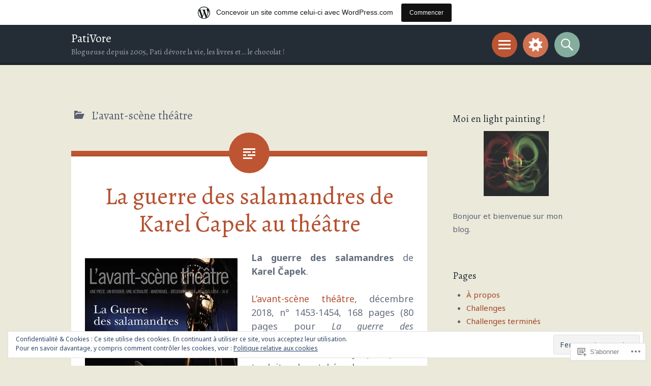

--- FILE ---
content_type: text/html; charset=UTF-8
request_url: https://pativore.wordpress.com/category/je-lis/par-editeurs/lavant-scene-theatre/
body_size: 47854
content:
<!DOCTYPE html>
<html lang="fr-FR">
<head>
<meta charset="UTF-8">
<meta name="viewport" content="width=device-width, initial-scale=1">
<link rel="profile" href="http://gmpg.org/xfn/11">
<link rel="pingback" href="https://pativore.wordpress.com/xmlrpc.php">

<title>L&rsquo;avant-scène théâtre &#8211; PatiVore</title>
<script type="text/javascript">
  WebFontConfig = {"google":{"families":["Alegreya:r:latin,latin-ext","Noto+Sans:r,i,b,bi:latin,latin-ext"]},"api_url":"https:\/\/fonts-api.wp.com\/css"};
  (function() {
    var wf = document.createElement('script');
    wf.src = '/wp-content/plugins/custom-fonts/js/webfont.js';
    wf.type = 'text/javascript';
    wf.async = 'true';
    var s = document.getElementsByTagName('script')[0];
    s.parentNode.insertBefore(wf, s);
	})();
</script><style id="jetpack-custom-fonts-css">.wf-active body{font-family:"Noto Sans",sans-serif}.wf-active button, .wf-active input, .wf-active select, .wf-active textarea{font-family:"Noto Sans",sans-serif}.wf-active h1{font-family:"Alegreya",serif;font-style:normal;font-weight:400}.wf-active .site-title{font-style:normal;font-weight:400}.wf-active .site-description{font-family:"Alegreya",serif;font-style:normal;font-weight:400}.wf-active h2{font-family:"Alegreya",serif;font-style:normal;font-weight:400}.wf-active h3{font-family:"Alegreya",serif;font-style:normal;font-weight:400}.wf-active h4{font-family:"Alegreya",serif;font-style:normal;font-weight:400}.wf-active h5{font-family:"Alegreya",serif;font-style:normal;font-weight:400}.wf-active h6{font-family:"Alegreya",serif;font-style:normal;font-weight:400}.wf-active h1{font-style:normal;font-weight:400}.wf-active h2{font-style:normal;font-weight:400}.wf-active h3{font-style:normal;font-weight:400}.wf-active h4{font-style:normal;font-weight:400}.wf-active h5{font-style:normal;font-weight:400}.wf-active h6{font-style:normal;font-weight:400}.wf-active blockquote{font-family:"Alegreya",serif;font-style:normal;font-weight:400}.wf-active blockquote blockquote{font-style:normal;font-weight:400}</style>
<meta name='robots' content='max-image-preview:large' />
<link rel='dns-prefetch' href='//s0.wp.com' />
<link rel='dns-prefetch' href='//fonts-api.wp.com' />
<link rel='dns-prefetch' href='//af.pubmine.com' />
<link rel="alternate" type="application/rss+xml" title="PatiVore &raquo; Flux" href="https://pativore.wordpress.com/feed/" />
<link rel="alternate" type="application/rss+xml" title="PatiVore &raquo; Flux des commentaires" href="https://pativore.wordpress.com/comments/feed/" />
<link rel="alternate" type="application/rss+xml" title="PatiVore &raquo; Flux de la catégorie L&#039;avant-scène théâtre" href="https://pativore.wordpress.com/category/je-lis/par-editeurs/lavant-scene-theatre/feed/" />
	<script type="text/javascript">
		/* <![CDATA[ */
		function addLoadEvent(func) {
			var oldonload = window.onload;
			if (typeof window.onload != 'function') {
				window.onload = func;
			} else {
				window.onload = function () {
					oldonload();
					func();
				}
			}
		}
		/* ]]> */
	</script>
	<link crossorigin='anonymous' rel='stylesheet' id='all-css-0-1' href='/_static/??-eJxtjEsOwjAMRC9EMBUoiAXiLG6wojTOR7WjiNuTdoGEYDkz7w30alzJSlkhNVO5+ZAFenh6UgFqYy0xkGHsoJQqo5KA6Ivp6EQO8P+AQxzYQlrRRbOnH3zm4j9CwjWShuzNjCsM9LvZ5Ee6T1c72cvpZs/LG8VZRLg=&cssminify=yes' type='text/css' media='all' />
<style id='wp-emoji-styles-inline-css'>

	img.wp-smiley, img.emoji {
		display: inline !important;
		border: none !important;
		box-shadow: none !important;
		height: 1em !important;
		width: 1em !important;
		margin: 0 0.07em !important;
		vertical-align: -0.1em !important;
		background: none !important;
		padding: 0 !important;
	}
/*# sourceURL=wp-emoji-styles-inline-css */
</style>
<link crossorigin='anonymous' rel='stylesheet' id='all-css-2-1' href='/wp-content/plugins/gutenberg-core/v22.4.2/build/styles/block-library/style.min.css?m=1769608164i&cssminify=yes' type='text/css' media='all' />
<style id='wp-block-library-inline-css'>
.has-text-align-justify {
	text-align:justify;
}
.has-text-align-justify{text-align:justify;}

/*# sourceURL=wp-block-library-inline-css */
</style><style id='wp-block-paragraph-inline-css'>
.is-small-text{font-size:.875em}.is-regular-text{font-size:1em}.is-large-text{font-size:2.25em}.is-larger-text{font-size:3em}.has-drop-cap:not(:focus):first-letter{float:left;font-size:8.4em;font-style:normal;font-weight:100;line-height:.68;margin:.05em .1em 0 0;text-transform:uppercase}body.rtl .has-drop-cap:not(:focus):first-letter{float:none;margin-left:.1em}p.has-drop-cap.has-background{overflow:hidden}:root :where(p.has-background){padding:1.25em 2.375em}:where(p.has-text-color:not(.has-link-color)) a{color:inherit}p.has-text-align-left[style*="writing-mode:vertical-lr"],p.has-text-align-right[style*="writing-mode:vertical-rl"]{rotate:180deg}
/*# sourceURL=https://s0.wp.com/wp-content/plugins/gutenberg-core/v22.4.2/build/styles/block-library/paragraph/style.min.css */
</style>
<style id='global-styles-inline-css'>
:root{--wp--preset--aspect-ratio--square: 1;--wp--preset--aspect-ratio--4-3: 4/3;--wp--preset--aspect-ratio--3-4: 3/4;--wp--preset--aspect-ratio--3-2: 3/2;--wp--preset--aspect-ratio--2-3: 2/3;--wp--preset--aspect-ratio--16-9: 16/9;--wp--preset--aspect-ratio--9-16: 9/16;--wp--preset--color--black: #000000;--wp--preset--color--cyan-bluish-gray: #abb8c3;--wp--preset--color--white: #ffffff;--wp--preset--color--pale-pink: #f78da7;--wp--preset--color--vivid-red: #cf2e2e;--wp--preset--color--luminous-vivid-orange: #ff6900;--wp--preset--color--luminous-vivid-amber: #fcb900;--wp--preset--color--light-green-cyan: #7bdcb5;--wp--preset--color--vivid-green-cyan: #00d084;--wp--preset--color--pale-cyan-blue: #8ed1fc;--wp--preset--color--vivid-cyan-blue: #0693e3;--wp--preset--color--vivid-purple: #9b51e0;--wp--preset--gradient--vivid-cyan-blue-to-vivid-purple: linear-gradient(135deg,rgb(6,147,227) 0%,rgb(155,81,224) 100%);--wp--preset--gradient--light-green-cyan-to-vivid-green-cyan: linear-gradient(135deg,rgb(122,220,180) 0%,rgb(0,208,130) 100%);--wp--preset--gradient--luminous-vivid-amber-to-luminous-vivid-orange: linear-gradient(135deg,rgb(252,185,0) 0%,rgb(255,105,0) 100%);--wp--preset--gradient--luminous-vivid-orange-to-vivid-red: linear-gradient(135deg,rgb(255,105,0) 0%,rgb(207,46,46) 100%);--wp--preset--gradient--very-light-gray-to-cyan-bluish-gray: linear-gradient(135deg,rgb(238,238,238) 0%,rgb(169,184,195) 100%);--wp--preset--gradient--cool-to-warm-spectrum: linear-gradient(135deg,rgb(74,234,220) 0%,rgb(151,120,209) 20%,rgb(207,42,186) 40%,rgb(238,44,130) 60%,rgb(251,105,98) 80%,rgb(254,248,76) 100%);--wp--preset--gradient--blush-light-purple: linear-gradient(135deg,rgb(255,206,236) 0%,rgb(152,150,240) 100%);--wp--preset--gradient--blush-bordeaux: linear-gradient(135deg,rgb(254,205,165) 0%,rgb(254,45,45) 50%,rgb(107,0,62) 100%);--wp--preset--gradient--luminous-dusk: linear-gradient(135deg,rgb(255,203,112) 0%,rgb(199,81,192) 50%,rgb(65,88,208) 100%);--wp--preset--gradient--pale-ocean: linear-gradient(135deg,rgb(255,245,203) 0%,rgb(182,227,212) 50%,rgb(51,167,181) 100%);--wp--preset--gradient--electric-grass: linear-gradient(135deg,rgb(202,248,128) 0%,rgb(113,206,126) 100%);--wp--preset--gradient--midnight: linear-gradient(135deg,rgb(2,3,129) 0%,rgb(40,116,252) 100%);--wp--preset--font-size--small: 13px;--wp--preset--font-size--medium: 20px;--wp--preset--font-size--large: 36px;--wp--preset--font-size--x-large: 42px;--wp--preset--font-family--albert-sans: 'Albert Sans', sans-serif;--wp--preset--font-family--alegreya: Alegreya, serif;--wp--preset--font-family--arvo: Arvo, serif;--wp--preset--font-family--bodoni-moda: 'Bodoni Moda', serif;--wp--preset--font-family--bricolage-grotesque: 'Bricolage Grotesque', sans-serif;--wp--preset--font-family--cabin: Cabin, sans-serif;--wp--preset--font-family--chivo: Chivo, sans-serif;--wp--preset--font-family--commissioner: Commissioner, sans-serif;--wp--preset--font-family--cormorant: Cormorant, serif;--wp--preset--font-family--courier-prime: 'Courier Prime', monospace;--wp--preset--font-family--crimson-pro: 'Crimson Pro', serif;--wp--preset--font-family--dm-mono: 'DM Mono', monospace;--wp--preset--font-family--dm-sans: 'DM Sans', sans-serif;--wp--preset--font-family--dm-serif-display: 'DM Serif Display', serif;--wp--preset--font-family--domine: Domine, serif;--wp--preset--font-family--eb-garamond: 'EB Garamond', serif;--wp--preset--font-family--epilogue: Epilogue, sans-serif;--wp--preset--font-family--fahkwang: Fahkwang, sans-serif;--wp--preset--font-family--figtree: Figtree, sans-serif;--wp--preset--font-family--fira-sans: 'Fira Sans', sans-serif;--wp--preset--font-family--fjalla-one: 'Fjalla One', sans-serif;--wp--preset--font-family--fraunces: Fraunces, serif;--wp--preset--font-family--gabarito: Gabarito, system-ui;--wp--preset--font-family--ibm-plex-mono: 'IBM Plex Mono', monospace;--wp--preset--font-family--ibm-plex-sans: 'IBM Plex Sans', sans-serif;--wp--preset--font-family--ibarra-real-nova: 'Ibarra Real Nova', serif;--wp--preset--font-family--instrument-serif: 'Instrument Serif', serif;--wp--preset--font-family--inter: Inter, sans-serif;--wp--preset--font-family--josefin-sans: 'Josefin Sans', sans-serif;--wp--preset--font-family--jost: Jost, sans-serif;--wp--preset--font-family--libre-baskerville: 'Libre Baskerville', serif;--wp--preset--font-family--libre-franklin: 'Libre Franklin', sans-serif;--wp--preset--font-family--literata: Literata, serif;--wp--preset--font-family--lora: Lora, serif;--wp--preset--font-family--merriweather: Merriweather, serif;--wp--preset--font-family--montserrat: Montserrat, sans-serif;--wp--preset--font-family--newsreader: Newsreader, serif;--wp--preset--font-family--noto-sans-mono: 'Noto Sans Mono', sans-serif;--wp--preset--font-family--nunito: Nunito, sans-serif;--wp--preset--font-family--open-sans: 'Open Sans', sans-serif;--wp--preset--font-family--overpass: Overpass, sans-serif;--wp--preset--font-family--pt-serif: 'PT Serif', serif;--wp--preset--font-family--petrona: Petrona, serif;--wp--preset--font-family--piazzolla: Piazzolla, serif;--wp--preset--font-family--playfair-display: 'Playfair Display', serif;--wp--preset--font-family--plus-jakarta-sans: 'Plus Jakarta Sans', sans-serif;--wp--preset--font-family--poppins: Poppins, sans-serif;--wp--preset--font-family--raleway: Raleway, sans-serif;--wp--preset--font-family--roboto: Roboto, sans-serif;--wp--preset--font-family--roboto-slab: 'Roboto Slab', serif;--wp--preset--font-family--rubik: Rubik, sans-serif;--wp--preset--font-family--rufina: Rufina, serif;--wp--preset--font-family--sora: Sora, sans-serif;--wp--preset--font-family--source-sans-3: 'Source Sans 3', sans-serif;--wp--preset--font-family--source-serif-4: 'Source Serif 4', serif;--wp--preset--font-family--space-mono: 'Space Mono', monospace;--wp--preset--font-family--syne: Syne, sans-serif;--wp--preset--font-family--texturina: Texturina, serif;--wp--preset--font-family--urbanist: Urbanist, sans-serif;--wp--preset--font-family--work-sans: 'Work Sans', sans-serif;--wp--preset--spacing--20: 0.44rem;--wp--preset--spacing--30: 0.67rem;--wp--preset--spacing--40: 1rem;--wp--preset--spacing--50: 1.5rem;--wp--preset--spacing--60: 2.25rem;--wp--preset--spacing--70: 3.38rem;--wp--preset--spacing--80: 5.06rem;--wp--preset--shadow--natural: 6px 6px 9px rgba(0, 0, 0, 0.2);--wp--preset--shadow--deep: 12px 12px 50px rgba(0, 0, 0, 0.4);--wp--preset--shadow--sharp: 6px 6px 0px rgba(0, 0, 0, 0.2);--wp--preset--shadow--outlined: 6px 6px 0px -3px rgb(255, 255, 255), 6px 6px rgb(0, 0, 0);--wp--preset--shadow--crisp: 6px 6px 0px rgb(0, 0, 0);}:where(body) { margin: 0; }:where(.is-layout-flex){gap: 0.5em;}:where(.is-layout-grid){gap: 0.5em;}body .is-layout-flex{display: flex;}.is-layout-flex{flex-wrap: wrap;align-items: center;}.is-layout-flex > :is(*, div){margin: 0;}body .is-layout-grid{display: grid;}.is-layout-grid > :is(*, div){margin: 0;}body{padding-top: 0px;padding-right: 0px;padding-bottom: 0px;padding-left: 0px;}:root :where(.wp-element-button, .wp-block-button__link){background-color: #32373c;border-width: 0;color: #fff;font-family: inherit;font-size: inherit;font-style: inherit;font-weight: inherit;letter-spacing: inherit;line-height: inherit;padding-top: calc(0.667em + 2px);padding-right: calc(1.333em + 2px);padding-bottom: calc(0.667em + 2px);padding-left: calc(1.333em + 2px);text-decoration: none;text-transform: inherit;}.has-black-color{color: var(--wp--preset--color--black) !important;}.has-cyan-bluish-gray-color{color: var(--wp--preset--color--cyan-bluish-gray) !important;}.has-white-color{color: var(--wp--preset--color--white) !important;}.has-pale-pink-color{color: var(--wp--preset--color--pale-pink) !important;}.has-vivid-red-color{color: var(--wp--preset--color--vivid-red) !important;}.has-luminous-vivid-orange-color{color: var(--wp--preset--color--luminous-vivid-orange) !important;}.has-luminous-vivid-amber-color{color: var(--wp--preset--color--luminous-vivid-amber) !important;}.has-light-green-cyan-color{color: var(--wp--preset--color--light-green-cyan) !important;}.has-vivid-green-cyan-color{color: var(--wp--preset--color--vivid-green-cyan) !important;}.has-pale-cyan-blue-color{color: var(--wp--preset--color--pale-cyan-blue) !important;}.has-vivid-cyan-blue-color{color: var(--wp--preset--color--vivid-cyan-blue) !important;}.has-vivid-purple-color{color: var(--wp--preset--color--vivid-purple) !important;}.has-black-background-color{background-color: var(--wp--preset--color--black) !important;}.has-cyan-bluish-gray-background-color{background-color: var(--wp--preset--color--cyan-bluish-gray) !important;}.has-white-background-color{background-color: var(--wp--preset--color--white) !important;}.has-pale-pink-background-color{background-color: var(--wp--preset--color--pale-pink) !important;}.has-vivid-red-background-color{background-color: var(--wp--preset--color--vivid-red) !important;}.has-luminous-vivid-orange-background-color{background-color: var(--wp--preset--color--luminous-vivid-orange) !important;}.has-luminous-vivid-amber-background-color{background-color: var(--wp--preset--color--luminous-vivid-amber) !important;}.has-light-green-cyan-background-color{background-color: var(--wp--preset--color--light-green-cyan) !important;}.has-vivid-green-cyan-background-color{background-color: var(--wp--preset--color--vivid-green-cyan) !important;}.has-pale-cyan-blue-background-color{background-color: var(--wp--preset--color--pale-cyan-blue) !important;}.has-vivid-cyan-blue-background-color{background-color: var(--wp--preset--color--vivid-cyan-blue) !important;}.has-vivid-purple-background-color{background-color: var(--wp--preset--color--vivid-purple) !important;}.has-black-border-color{border-color: var(--wp--preset--color--black) !important;}.has-cyan-bluish-gray-border-color{border-color: var(--wp--preset--color--cyan-bluish-gray) !important;}.has-white-border-color{border-color: var(--wp--preset--color--white) !important;}.has-pale-pink-border-color{border-color: var(--wp--preset--color--pale-pink) !important;}.has-vivid-red-border-color{border-color: var(--wp--preset--color--vivid-red) !important;}.has-luminous-vivid-orange-border-color{border-color: var(--wp--preset--color--luminous-vivid-orange) !important;}.has-luminous-vivid-amber-border-color{border-color: var(--wp--preset--color--luminous-vivid-amber) !important;}.has-light-green-cyan-border-color{border-color: var(--wp--preset--color--light-green-cyan) !important;}.has-vivid-green-cyan-border-color{border-color: var(--wp--preset--color--vivid-green-cyan) !important;}.has-pale-cyan-blue-border-color{border-color: var(--wp--preset--color--pale-cyan-blue) !important;}.has-vivid-cyan-blue-border-color{border-color: var(--wp--preset--color--vivid-cyan-blue) !important;}.has-vivid-purple-border-color{border-color: var(--wp--preset--color--vivid-purple) !important;}.has-vivid-cyan-blue-to-vivid-purple-gradient-background{background: var(--wp--preset--gradient--vivid-cyan-blue-to-vivid-purple) !important;}.has-light-green-cyan-to-vivid-green-cyan-gradient-background{background: var(--wp--preset--gradient--light-green-cyan-to-vivid-green-cyan) !important;}.has-luminous-vivid-amber-to-luminous-vivid-orange-gradient-background{background: var(--wp--preset--gradient--luminous-vivid-amber-to-luminous-vivid-orange) !important;}.has-luminous-vivid-orange-to-vivid-red-gradient-background{background: var(--wp--preset--gradient--luminous-vivid-orange-to-vivid-red) !important;}.has-very-light-gray-to-cyan-bluish-gray-gradient-background{background: var(--wp--preset--gradient--very-light-gray-to-cyan-bluish-gray) !important;}.has-cool-to-warm-spectrum-gradient-background{background: var(--wp--preset--gradient--cool-to-warm-spectrum) !important;}.has-blush-light-purple-gradient-background{background: var(--wp--preset--gradient--blush-light-purple) !important;}.has-blush-bordeaux-gradient-background{background: var(--wp--preset--gradient--blush-bordeaux) !important;}.has-luminous-dusk-gradient-background{background: var(--wp--preset--gradient--luminous-dusk) !important;}.has-pale-ocean-gradient-background{background: var(--wp--preset--gradient--pale-ocean) !important;}.has-electric-grass-gradient-background{background: var(--wp--preset--gradient--electric-grass) !important;}.has-midnight-gradient-background{background: var(--wp--preset--gradient--midnight) !important;}.has-small-font-size{font-size: var(--wp--preset--font-size--small) !important;}.has-medium-font-size{font-size: var(--wp--preset--font-size--medium) !important;}.has-large-font-size{font-size: var(--wp--preset--font-size--large) !important;}.has-x-large-font-size{font-size: var(--wp--preset--font-size--x-large) !important;}.has-albert-sans-font-family{font-family: var(--wp--preset--font-family--albert-sans) !important;}.has-alegreya-font-family{font-family: var(--wp--preset--font-family--alegreya) !important;}.has-arvo-font-family{font-family: var(--wp--preset--font-family--arvo) !important;}.has-bodoni-moda-font-family{font-family: var(--wp--preset--font-family--bodoni-moda) !important;}.has-bricolage-grotesque-font-family{font-family: var(--wp--preset--font-family--bricolage-grotesque) !important;}.has-cabin-font-family{font-family: var(--wp--preset--font-family--cabin) !important;}.has-chivo-font-family{font-family: var(--wp--preset--font-family--chivo) !important;}.has-commissioner-font-family{font-family: var(--wp--preset--font-family--commissioner) !important;}.has-cormorant-font-family{font-family: var(--wp--preset--font-family--cormorant) !important;}.has-courier-prime-font-family{font-family: var(--wp--preset--font-family--courier-prime) !important;}.has-crimson-pro-font-family{font-family: var(--wp--preset--font-family--crimson-pro) !important;}.has-dm-mono-font-family{font-family: var(--wp--preset--font-family--dm-mono) !important;}.has-dm-sans-font-family{font-family: var(--wp--preset--font-family--dm-sans) !important;}.has-dm-serif-display-font-family{font-family: var(--wp--preset--font-family--dm-serif-display) !important;}.has-domine-font-family{font-family: var(--wp--preset--font-family--domine) !important;}.has-eb-garamond-font-family{font-family: var(--wp--preset--font-family--eb-garamond) !important;}.has-epilogue-font-family{font-family: var(--wp--preset--font-family--epilogue) !important;}.has-fahkwang-font-family{font-family: var(--wp--preset--font-family--fahkwang) !important;}.has-figtree-font-family{font-family: var(--wp--preset--font-family--figtree) !important;}.has-fira-sans-font-family{font-family: var(--wp--preset--font-family--fira-sans) !important;}.has-fjalla-one-font-family{font-family: var(--wp--preset--font-family--fjalla-one) !important;}.has-fraunces-font-family{font-family: var(--wp--preset--font-family--fraunces) !important;}.has-gabarito-font-family{font-family: var(--wp--preset--font-family--gabarito) !important;}.has-ibm-plex-mono-font-family{font-family: var(--wp--preset--font-family--ibm-plex-mono) !important;}.has-ibm-plex-sans-font-family{font-family: var(--wp--preset--font-family--ibm-plex-sans) !important;}.has-ibarra-real-nova-font-family{font-family: var(--wp--preset--font-family--ibarra-real-nova) !important;}.has-instrument-serif-font-family{font-family: var(--wp--preset--font-family--instrument-serif) !important;}.has-inter-font-family{font-family: var(--wp--preset--font-family--inter) !important;}.has-josefin-sans-font-family{font-family: var(--wp--preset--font-family--josefin-sans) !important;}.has-jost-font-family{font-family: var(--wp--preset--font-family--jost) !important;}.has-libre-baskerville-font-family{font-family: var(--wp--preset--font-family--libre-baskerville) !important;}.has-libre-franklin-font-family{font-family: var(--wp--preset--font-family--libre-franklin) !important;}.has-literata-font-family{font-family: var(--wp--preset--font-family--literata) !important;}.has-lora-font-family{font-family: var(--wp--preset--font-family--lora) !important;}.has-merriweather-font-family{font-family: var(--wp--preset--font-family--merriweather) !important;}.has-montserrat-font-family{font-family: var(--wp--preset--font-family--montserrat) !important;}.has-newsreader-font-family{font-family: var(--wp--preset--font-family--newsreader) !important;}.has-noto-sans-mono-font-family{font-family: var(--wp--preset--font-family--noto-sans-mono) !important;}.has-nunito-font-family{font-family: var(--wp--preset--font-family--nunito) !important;}.has-open-sans-font-family{font-family: var(--wp--preset--font-family--open-sans) !important;}.has-overpass-font-family{font-family: var(--wp--preset--font-family--overpass) !important;}.has-pt-serif-font-family{font-family: var(--wp--preset--font-family--pt-serif) !important;}.has-petrona-font-family{font-family: var(--wp--preset--font-family--petrona) !important;}.has-piazzolla-font-family{font-family: var(--wp--preset--font-family--piazzolla) !important;}.has-playfair-display-font-family{font-family: var(--wp--preset--font-family--playfair-display) !important;}.has-plus-jakarta-sans-font-family{font-family: var(--wp--preset--font-family--plus-jakarta-sans) !important;}.has-poppins-font-family{font-family: var(--wp--preset--font-family--poppins) !important;}.has-raleway-font-family{font-family: var(--wp--preset--font-family--raleway) !important;}.has-roboto-font-family{font-family: var(--wp--preset--font-family--roboto) !important;}.has-roboto-slab-font-family{font-family: var(--wp--preset--font-family--roboto-slab) !important;}.has-rubik-font-family{font-family: var(--wp--preset--font-family--rubik) !important;}.has-rufina-font-family{font-family: var(--wp--preset--font-family--rufina) !important;}.has-sora-font-family{font-family: var(--wp--preset--font-family--sora) !important;}.has-source-sans-3-font-family{font-family: var(--wp--preset--font-family--source-sans-3) !important;}.has-source-serif-4-font-family{font-family: var(--wp--preset--font-family--source-serif-4) !important;}.has-space-mono-font-family{font-family: var(--wp--preset--font-family--space-mono) !important;}.has-syne-font-family{font-family: var(--wp--preset--font-family--syne) !important;}.has-texturina-font-family{font-family: var(--wp--preset--font-family--texturina) !important;}.has-urbanist-font-family{font-family: var(--wp--preset--font-family--urbanist) !important;}.has-work-sans-font-family{font-family: var(--wp--preset--font-family--work-sans) !important;}
/*# sourceURL=global-styles-inline-css */
</style>

<style id='classic-theme-styles-inline-css'>
.wp-block-button__link{background-color:#32373c;border-radius:9999px;box-shadow:none;color:#fff;font-size:1.125em;padding:calc(.667em + 2px) calc(1.333em + 2px);text-decoration:none}.wp-block-file__button{background:#32373c;color:#fff}.wp-block-accordion-heading{margin:0}.wp-block-accordion-heading__toggle{background-color:inherit!important;color:inherit!important}.wp-block-accordion-heading__toggle:not(:focus-visible){outline:none}.wp-block-accordion-heading__toggle:focus,.wp-block-accordion-heading__toggle:hover{background-color:inherit!important;border:none;box-shadow:none;color:inherit;padding:var(--wp--preset--spacing--20,1em) 0;text-decoration:none}.wp-block-accordion-heading__toggle:focus-visible{outline:auto;outline-offset:0}
/*# sourceURL=/wp-content/plugins/gutenberg-core/v22.4.2/build/styles/block-library/classic.min.css */
</style>
<link crossorigin='anonymous' rel='stylesheet' id='all-css-4-1' href='/_static/??-eJx9j+8KwjAMxF/INNQN/3wQn8VuYVabtTSp07e3Ik5B2JcQjvvdcTgl6OKoNCqmUAY/CnbRhdhdBdfG7owF8ZwCQaababH3orMDRB+BTCeywp8gLvDNylR1Tid9OZh6f6JAXG1L2OT7gbTi8vlB6b6MpFoDzqVMIlAv+8Kg59olf9xbxlQcSsyOFOclRz7YbWs3+6Zpm8sTSBRqRA==&cssminify=yes' type='text/css' media='all' />
<link rel='stylesheet' id='sorbet-fonts-css' href='https://fonts-api.wp.com/css?family=Source+Sans+Pro%3A300%2C400%2C700%2C300italic%2C400italic%2C700italic%7CPT+Serif%3A400%2C700%2C400italic%2C700italic&#038;subset=latin%2Clatin-ext' media='all' />
<link crossorigin='anonymous' rel='stylesheet' id='all-css-6-1' href='/_static/??-eJx9jksKAjEQRC9kbPyMgwvxKJKENmZMukO6w+DtjeBiRHFXD+oVBXMxnkmRFHIzJbUQSWBCLdbf3wzSCC6RPAQkrLEL8juuvcgKFpt6w4wCpTkQrg4VRB8JzVw856/24kFFlzj0GKC3FvhPCsgmsbcamT7AXJON9aWe82kzDrvteDzsh+kJvTJfeA==&cssminify=yes' type='text/css' media='all' />
<link crossorigin='anonymous' rel='stylesheet' id='print-css-7-1' href='/wp-content/mu-plugins/global-print/global-print.css?m=1465851035i&cssminify=yes' type='text/css' media='print' />
<style id='jetpack-global-styles-frontend-style-inline-css'>
:root { --font-headings: unset; --font-base: unset; --font-headings-default: -apple-system,BlinkMacSystemFont,"Segoe UI",Roboto,Oxygen-Sans,Ubuntu,Cantarell,"Helvetica Neue",sans-serif; --font-base-default: -apple-system,BlinkMacSystemFont,"Segoe UI",Roboto,Oxygen-Sans,Ubuntu,Cantarell,"Helvetica Neue",sans-serif;}
/*# sourceURL=jetpack-global-styles-frontend-style-inline-css */
</style>
<link crossorigin='anonymous' rel='stylesheet' id='all-css-10-1' href='/_static/??-eJyNjcEKwjAQRH/IuKitxYP4KRKzIdm62YRuQvHvrdKLCOLtDcy8gbkYl6V6qZCaKdwCicLoa7HuvmbQJpAyNvYKGu3k0SI+3kgStk51A3+LriQONDuybDiHrB/hS1ajT8tt7CBwvln+9TYTBl8VlsrKJkyExgoaJq2v7SWdd0N/2A+nY9ePT815Xvc=&cssminify=yes' type='text/css' media='all' />
<script type="text/javascript" id="wpcom-actionbar-placeholder-js-extra">
/* <![CDATA[ */
var actionbardata = {"siteID":"90556757","postID":"0","siteURL":"https://pativore.wordpress.com","xhrURL":"https://pativore.wordpress.com/wp-admin/admin-ajax.php","nonce":"568a300120","isLoggedIn":"","statusMessage":"","subsEmailDefault":"instantly","proxyScriptUrl":"https://s0.wp.com/wp-content/js/wpcom-proxy-request.js?m=1513050504i&amp;ver=20211021","i18n":{"followedText":"Les nouvelles publications de ce site appara\u00eetront d\u00e9sormais dans votre \u003Ca href=\"https://wordpress.com/reader\"\u003ELecteur\u003C/a\u003E","foldBar":"R\u00e9duire cette barre","unfoldBar":"Agrandir cette barre","shortLinkCopied":"Lien court copi\u00e9 dans le presse-papier"}};
//# sourceURL=wpcom-actionbar-placeholder-js-extra
/* ]]> */
</script>
<script type="text/javascript" id="jetpack-mu-wpcom-settings-js-before">
/* <![CDATA[ */
var JETPACK_MU_WPCOM_SETTINGS = {"assetsUrl":"https://s0.wp.com/wp-content/mu-plugins/jetpack-mu-wpcom-plugin/sun/jetpack_vendor/automattic/jetpack-mu-wpcom/src/build/"};
//# sourceURL=jetpack-mu-wpcom-settings-js-before
/* ]]> */
</script>
<script crossorigin='anonymous' type='text/javascript'  src='/_static/??-eJyFjcsOwiAQRX/I6dSa+lgYvwWBEAgMOAPW/n3bqIk7V2dxT87FqYDOVC1VDIIcKxTOr7kLssN186RjM1a2MTya5fmDLnn6K0HyjlW1v/L37R6zgxKb8yQ4ZTbKCOioRN4hnQo+hw1AmcCZwmvilq7709CPh/54voQFmNpFWg=='></script>
<script type="text/javascript" id="rlt-proxy-js-after">
/* <![CDATA[ */
	rltInitialize( {"token":null,"iframeOrigins":["https:\/\/widgets.wp.com"]} );
//# sourceURL=rlt-proxy-js-after
/* ]]> */
</script>
<link rel="EditURI" type="application/rsd+xml" title="RSD" href="https://pativore.wordpress.com/xmlrpc.php?rsd" />
<meta name="generator" content="WordPress.com" />

<!-- Jetpack Open Graph Tags -->
<meta property="og:type" content="website" />
<meta property="og:title" content="L&rsquo;avant-scène théâtre &#8211; PatiVore" />
<meta property="og:url" content="https://pativore.wordpress.com/category/je-lis/par-editeurs/lavant-scene-theatre/" />
<meta property="og:site_name" content="PatiVore" />
<meta property="og:image" content="https://pativore.wordpress.com/wp-content/uploads/2022/03/pativoreavatar.png?w=128" />
<meta property="og:image:width" content="200" />
<meta property="og:image:height" content="200" />
<meta property="og:image:alt" content="" />
<meta property="og:locale" content="fr_FR" />
<meta property="fb:app_id" content="249643311490" />

<!-- End Jetpack Open Graph Tags -->
<link rel='openid.server' href='https://pativore.wordpress.com/?openidserver=1' />
<link rel='openid.delegate' href='https://pativore.wordpress.com/' />
<link rel="search" type="application/opensearchdescription+xml" href="https://pativore.wordpress.com/osd.xml" title="PatiVore" />
<link rel="search" type="application/opensearchdescription+xml" href="https://s1.wp.com/opensearch.xml" title="WordPress.com" />
<meta name="theme-color" content="#ebe9da" />
<style type="text/css">.recentcomments a{display:inline !important;padding:0 !important;margin:0 !important;}</style>		<style type="text/css">
			.recentcomments a {
				display: inline !important;
				padding: 0 !important;
				margin: 0 !important;
			}

			table.recentcommentsavatartop img.avatar, table.recentcommentsavatarend img.avatar {
				border: 0px;
				margin: 0;
			}

			table.recentcommentsavatartop a, table.recentcommentsavatarend a {
				border: 0px !important;
				background-color: transparent !important;
			}

			td.recentcommentsavatarend, td.recentcommentsavatartop {
				padding: 0px 0px 1px 0px;
				margin: 0px;
			}

			td.recentcommentstextend {
				border: none !important;
				padding: 0px 0px 2px 10px;
			}

			.rtl td.recentcommentstextend {
				padding: 0px 10px 2px 0px;
			}

			td.recentcommentstexttop {
				border: none;
				padding: 0px 0px 0px 10px;
			}

			.rtl td.recentcommentstexttop {
				padding: 0px 10px 0px 0px;
			}
		</style>
		<meta name="description" content="Articles traitant de L&rsquo;avant-scène théâtre écrits par PatiVore" />
<style type="text/css" id="custom-background-css">
body.custom-background { background-color: #ebe9da; }
</style>
	<script type="text/javascript">
/* <![CDATA[ */
var wa_client = {}; wa_client.cmd = []; wa_client.config = { 'blog_id': 90556757, 'blog_language': 'fr', 'is_wordads': false, 'hosting_type': 0, 'afp_account_id': 'pub-1246185002588525', 'afp_host_id': 5038568878849053, 'theme': 'pub/sorbet', '_': { 'title': 'Publicité', 'privacy_settings': 'Réglages de confidentialité' }, 'formats': [ 'belowpost', 'bottom_sticky', 'sidebar_sticky_right', 'sidebar', 'gutenberg_rectangle', 'gutenberg_leaderboard', 'gutenberg_mobile_leaderboard', 'gutenberg_skyscraper' ] };
/* ]]> */
</script>
		<script type="text/javascript">

			window.doNotSellCallback = function() {

				var linkElements = [
					'a[href="https://wordpress.com/?ref=footer_blog"]',
					'a[href="https://wordpress.com/?ref=footer_website"]',
					'a[href="https://wordpress.com/?ref=vertical_footer"]',
					'a[href^="https://wordpress.com/?ref=footer_segment_"]',
				].join(',');

				var dnsLink = document.createElement( 'a' );
				dnsLink.href = 'https://wordpress.com/fr/advertising-program-optout/';
				dnsLink.classList.add( 'do-not-sell-link' );
				dnsLink.rel = 'nofollow';
				dnsLink.style.marginLeft = '0.5em';
				dnsLink.textContent = 'Ne pas vendre ni partager mes informations personnelles';

				var creditLinks = document.querySelectorAll( linkElements );

				if ( 0 === creditLinks.length ) {
					return false;
				}

				Array.prototype.forEach.call( creditLinks, function( el ) {
					el.insertAdjacentElement( 'afterend', dnsLink );
				});

				return true;
			};

		</script>
		<style type="text/css" id="custom-colors-css">	div#respond,
	.comment-respond:after {
		border: 0 none !important;
	}
body { color: #656E7F;}
#secondary .widget { color: #5A6271;}
.page-title,.comments-title { color: #5A6071;}
.entry-meta, .entry-meta a, .entry-meta a:visited, .entry-meta a:hover, .pingback .edit-link, .pingback .edit-link:visited, .pingback .edit-link:hover, .trackback .edit-link, .trackback .edit-link:visited, .trackback .edit-link:hover, #cancel-comment-reply-link, #cancel-comment-reply-link:visited, #cancel-comment-reply-link:hover, .reply, .reply:visited, .reply:hover { color: #9BA2AF;}
h1,h2,h3,h4,h5,h6 { color: #242D36;}
#secondary .widget h1,#secondary .widget h2,#secondary .widget h3,#secondary .widget h4,#secondary .widget h5,#secondary .widget h6,.widget-title { color: #242D36;}
#tertiary .widget { color: #FFFFFF;}
.main-navigation a, .main-navigation a:visited,.main-navigation a:hover { color: #FFFFFF;}
.main-navigation ul ul a,.main-navigation ul ul a:hover,.main-navigation ul ul a:visited { color: #FFFFFF;}
.main-navigation .current_page_item > a, .main-navigation .current-menu-item > a,.main-navigation .current_page_item > a:visited, .main-navigation .current-menu-item > a:visited { color: #FFFFFF;}
.main-navigation ul .current_page_item > a, .main-navigation ul .current-menu-item > a { color: #FFFFFF;}
.panel .widget-area,.panel .widget-area .widget a,.panel .widget-area .widget .widget-title { color: #FFFFFF;}
.site-title a, .site-title a:visited { color: #FFFFFF;}
.site-footer a, .site-footer a:visited, .site-footer a:hover { color: #FFFFFF;}
.hentry.format-video:before,.hentry.format-audio:before { color: #FFFFFF;}
.hentry.format-link:before,.toggles #search-toggle:before,.panel#search-toggle-nav { color: #FFFFFF;}
.toggles #menu-toggle:before,.hentry:before,.page-links a:hover span.active-link,.page-links span.active-link,.panel#sidebar-toggle-nav,.page-links a span.active-link,.toggles #sidebar-toggle:before,.hentry.format-gallery:before, .hentry.format-aside:before { color: #FFFFFF;}
.toggles #social-links-toggle:before,.panel#social-links-toggle-nav,.hentry.sticky:before, .hentry.format-image:before { color: #FFFFFF;}
body { background-color: #ebe9da;}
#infinite-footer { background-color: #ebe9da;}
.panel#social-links-toggle-nav { background-color: #e1b866;}
.toggles #social-links-toggle:before { background-color: #e1b866;}
.panel#social-links-toggle-nav,.hentry.sticky:after, .hentry.format-image:after { border-color: #DBAB4C;}
.hentry.sticky, .hentry.format-image { border-color: #e1b866;}
.social-links a:before { color: #DCAF55;}
.hentry.sticky:before, .hentry.format-image:before { background-color: #e1b866;}
.hentry.format-video:before,.hentry.format-audio:before { background-color: #373b44;}
.hentry.format-video,.hentry.format-audio { border-color: #373b44;}
.hentry.format-video:after,.hentry.format-audio:after { border-color: #2B2E35;}
.comment-body,.comment-author .avatar-wrapper,.author-archives-header,.author-archives-img { border-color: #373b44;}
.comment-body:after,.author-info:after { border-color: #2B2E35;}
.site-content [class*="post-navigation"] a:before { background-color: #373b44;}
.page-links a span.active-link,.toggles #sidebar-toggle:before,.hentry.format-gallery:before, .hentry.format-aside:before { background-color: #D07151;}
.panel#sidebar-toggle-nav { background-color: #D07151;}
.panel#sidebar-toggle-nav { border-color: #CC6441;}
.hentry.format-gallery, .hentry.format-aside { border-color: #D07151;}
.hentry.format-gallery:after, .hentry.format-aside:after { border-color: #CC6441;}
.bypostauthor > .comment-body:after,.panel#menu-toggle-nav { border-color: #B14F2F;}
.hentry { border-color: #bd5532;}
.milestone-countdown, .milestone-message { border-color: #bd5532;}
.panel#menu-toggle-nav { background-color: #bd5532;}
.hentry:after { border-color: #B14F2F;}
.bypostauthor > .comment-body { border-color: #bd5532;}
.bypostauthor > .comment-body .comment-author:first-of-type .avatar-wrapper { border-color: #bd5532;}
.toggles #menu-toggle:before,.hentry:before,.page-links a:hover span.active-link,.page-links span.active-link { background-color: #bd5532;}
.entry-title { color: #B55130;}
a, a:visited,.entry-title a, .entry-title a:visited { color: #B55130;}
a:hover, a:focus, a:active { color: #B55130;}
#secondary .widget a { color: #A04526;}
.comment-navigation a,.comment-navigation a:visited,.comment-navigation a:hover,.comment-navigation a:active,.comment-navigation a:focus { color: #A04526;}
.hentry.format-link { border-color: #84ad9d;}
.hentry.format-link:before,.toggles #search-toggle:before { background-color: #84ad9d;}
.hentry.format-link:after { border-color: #7BA796;}
.panel#search-toggle-nav { background-color: #84ad9d;}
.panel#search-toggle-nav { border-color: #7BA796;}
</style>
<link rel="icon" href="https://pativore.wordpress.com/wp-content/uploads/2022/03/pativoreavatar.png?w=32" sizes="32x32" />
<link rel="icon" href="https://pativore.wordpress.com/wp-content/uploads/2022/03/pativoreavatar.png?w=128" sizes="192x192" />
<link rel="apple-touch-icon" href="https://pativore.wordpress.com/wp-content/uploads/2022/03/pativoreavatar.png?w=128" />
<meta name="msapplication-TileImage" content="https://pativore.wordpress.com/wp-content/uploads/2022/03/pativoreavatar.png?w=128" />
<script type="text/javascript">
	window.google_analytics_uacct = "UA-52447-2";
</script>

<script type="text/javascript">
	var _gaq = _gaq || [];
	_gaq.push(['_setAccount', 'UA-52447-2']);
	_gaq.push(['_gat._anonymizeIp']);
	_gaq.push(['_setDomainName', 'wordpress.com']);
	_gaq.push(['_initData']);
	_gaq.push(['_trackPageview']);

	(function() {
		var ga = document.createElement('script'); ga.type = 'text/javascript'; ga.async = true;
		ga.src = ('https:' == document.location.protocol ? 'https://ssl' : 'http://www') + '.google-analytics.com/ga.js';
		(document.getElementsByTagName('head')[0] || document.getElementsByTagName('body')[0]).appendChild(ga);
	})();
</script>
<link crossorigin='anonymous' rel='stylesheet' id='all-css-0-3' href='/_static/??-eJydj+FOwzAMhF+I1CowbfuBeJQqcyzqNomj2Glfn04qMIQ0if28O/n8HazFoWSjbJCaK7F9cFaYyIrH2W3WWlDSHoC2/JUNC+UgFXwzSd6M8fsKo1dldDZSIjdSLFQhsBpU0iJZeSG3cCDRv06Hqk9wH+uGZuCMcImCs4KuvH36Z0GS0CIpoK/SlOLPit14CKhxDJu8KFYuxtvC36pLnK/F7+mtPx5ezqf+tX+ePgGcA5e1&cssminify=yes' type='text/css' media='all' />
</head>

<body class="archive category category-lavant-scene-theatre category-220592615 custom-background wp-theme-pubsorbet customizer-styles-applied right-sidebar widgets-hidden jetpack-reblog-enabled has-marketing-bar has-marketing-bar-theme-sorbet">
<div id="page" class="hfeed site">
		<header id="masthead" class="site-header" role="banner">
				<div class="site-header-wrapper">
			<div class="site-branding">
				<h1 class="site-title"><a href="https://pativore.wordpress.com/" rel="home">PatiVore</a></h1>
				<h2 class="site-description">Blogueuse depuis 2005, Pati dévore la vie, les livres et&#8230; le chocolat !</h2>
			</div>

			<div class="toggles">
				<div id="menu-toggle" class="toggle" title="Menu"><span class="screen-reader-text">Menu</span></div>
									<div id="sidebar-toggle" class="toggle" title="Gadgets"><span class="screen-reader-text">Gadgets</span></div>
												<div id="search-toggle" class="toggle" title="Recherche"><span class="screen-reader-text">Recherche</span></div>
			</div>
		</div>
	</header><!-- #masthead -->
	<div id="menu-toggle-nav" class="panel">
		<nav id="site-navigation" class="main-navigation" role="navigation">
			<a class="skip-link screen-reader-text" href="#content">Aller au contenu principal</a>

			<div class="menu"><ul>
<li ><a href="https://pativore.wordpress.com/">Accueil </a></li><li class="page_item page-item-1"><a href="https://pativore.wordpress.com/a-propos/">À propos</a></li>
<li class="page_item page-item-16676"><a href="https://pativore.wordpress.com/challenges-termines/">Challenges terminés</a></li>
<li class="page_item page-item-1596"><a href="https://pativore.wordpress.com/challenges/">Challenges</a></li>
<li class="page_item page-item-5896"><a href="https://pativore.wordpress.com/rendez-vous-de-la-blogosphere/">Rendez-vous de la&nbsp;blogosphère</a></li>
</ul></div>
		</nav><!-- #site-navigation -->
	</div>
				<div id="sidebar-toggle-nav" class="panel">
	<div class="widget-areas">
		<div class="widget-area">
			<aside id="pages-4" class="widget widget_pages"><h1 class="widget-title">Pages</h1>
			<ul>
				<li class="page_item page-item-1"><a href="https://pativore.wordpress.com/a-propos/">À propos</a></li>
<li class="page_item page-item-16676"><a href="https://pativore.wordpress.com/challenges-termines/">Challenges terminés</a></li>
<li class="page_item page-item-1596"><a href="https://pativore.wordpress.com/challenges/">Challenges</a></li>
<li class="page_item page-item-5896"><a href="https://pativore.wordpress.com/rendez-vous-de-la-blogosphere/">Rendez-vous de la&nbsp;blogosphère</a></li>
			</ul>

			</aside>		</div>
		<div class="widget-area">
			<aside id="archives-8" class="widget widget_archive"><h1 class="widget-title">Archives</h1>		<label class="screen-reader-text" for="archives-dropdown-8">Archives</label>
		<select id="archives-dropdown-8" name="archive-dropdown">
			
			<option value="">Sélectionner un mois</option>
				<option value='https://pativore.wordpress.com/2026/01/'> janvier 2026 &nbsp;(30)</option>
	<option value='https://pativore.wordpress.com/2025/12/'> décembre 2025 &nbsp;(14)</option>
	<option value='https://pativore.wordpress.com/2025/11/'> novembre 2025 &nbsp;(13)</option>
	<option value='https://pativore.wordpress.com/2025/10/'> octobre 2025 &nbsp;(29)</option>
	<option value='https://pativore.wordpress.com/2025/09/'> septembre 2025 &nbsp;(25)</option>
	<option value='https://pativore.wordpress.com/2025/08/'> août 2025 &nbsp;(20)</option>
	<option value='https://pativore.wordpress.com/2025/07/'> juillet 2025 &nbsp;(19)</option>
	<option value='https://pativore.wordpress.com/2025/06/'> juin 2025 &nbsp;(5)</option>
	<option value='https://pativore.wordpress.com/2025/05/'> Mai 2025 &nbsp;(6)</option>
	<option value='https://pativore.wordpress.com/2025/04/'> avril 2025 &nbsp;(5)</option>
	<option value='https://pativore.wordpress.com/2025/03/'> mars 2025 &nbsp;(9)</option>
	<option value='https://pativore.wordpress.com/2025/02/'> février 2025 &nbsp;(16)</option>
	<option value='https://pativore.wordpress.com/2025/01/'> janvier 2025 &nbsp;(27)</option>
	<option value='https://pativore.wordpress.com/2024/12/'> décembre 2024 &nbsp;(12)</option>
	<option value='https://pativore.wordpress.com/2024/11/'> novembre 2024 &nbsp;(22)</option>
	<option value='https://pativore.wordpress.com/2024/10/'> octobre 2024 &nbsp;(21)</option>
	<option value='https://pativore.wordpress.com/2024/09/'> septembre 2024 &nbsp;(11)</option>
	<option value='https://pativore.wordpress.com/2024/08/'> août 2024 &nbsp;(8)</option>
	<option value='https://pativore.wordpress.com/2024/07/'> juillet 2024 &nbsp;(7)</option>
	<option value='https://pativore.wordpress.com/2024/06/'> juin 2024 &nbsp;(17)</option>
	<option value='https://pativore.wordpress.com/2024/05/'> Mai 2024 &nbsp;(15)</option>
	<option value='https://pativore.wordpress.com/2024/04/'> avril 2024 &nbsp;(19)</option>
	<option value='https://pativore.wordpress.com/2024/03/'> mars 2024 &nbsp;(22)</option>
	<option value='https://pativore.wordpress.com/2024/02/'> février 2024 &nbsp;(22)</option>
	<option value='https://pativore.wordpress.com/2024/01/'> janvier 2024 &nbsp;(30)</option>
	<option value='https://pativore.wordpress.com/2023/12/'> décembre 2023 &nbsp;(22)</option>
	<option value='https://pativore.wordpress.com/2023/11/'> novembre 2023 &nbsp;(22)</option>
	<option value='https://pativore.wordpress.com/2023/10/'> octobre 2023 &nbsp;(9)</option>
	<option value='https://pativore.wordpress.com/2023/09/'> septembre 2023 &nbsp;(18)</option>
	<option value='https://pativore.wordpress.com/2023/08/'> août 2023 &nbsp;(25)</option>
	<option value='https://pativore.wordpress.com/2023/07/'> juillet 2023 &nbsp;(16)</option>
	<option value='https://pativore.wordpress.com/2023/06/'> juin 2023 &nbsp;(20)</option>
	<option value='https://pativore.wordpress.com/2023/05/'> Mai 2023 &nbsp;(12)</option>
	<option value='https://pativore.wordpress.com/2023/04/'> avril 2023 &nbsp;(15)</option>
	<option value='https://pativore.wordpress.com/2023/03/'> mars 2023 &nbsp;(31)</option>
	<option value='https://pativore.wordpress.com/2023/02/'> février 2023 &nbsp;(34)</option>
	<option value='https://pativore.wordpress.com/2023/01/'> janvier 2023 &nbsp;(54)</option>
	<option value='https://pativore.wordpress.com/2022/12/'> décembre 2022 &nbsp;(32)</option>
	<option value='https://pativore.wordpress.com/2022/11/'> novembre 2022 &nbsp;(29)</option>
	<option value='https://pativore.wordpress.com/2022/10/'> octobre 2022 &nbsp;(23)</option>
	<option value='https://pativore.wordpress.com/2022/09/'> septembre 2022 &nbsp;(29)</option>
	<option value='https://pativore.wordpress.com/2022/08/'> août 2022 &nbsp;(27)</option>
	<option value='https://pativore.wordpress.com/2022/07/'> juillet 2022 &nbsp;(34)</option>
	<option value='https://pativore.wordpress.com/2022/06/'> juin 2022 &nbsp;(37)</option>
	<option value='https://pativore.wordpress.com/2022/05/'> Mai 2022 &nbsp;(34)</option>
	<option value='https://pativore.wordpress.com/2022/04/'> avril 2022 &nbsp;(33)</option>
	<option value='https://pativore.wordpress.com/2022/03/'> mars 2022 &nbsp;(30)</option>
	<option value='https://pativore.wordpress.com/2022/02/'> février 2022 &nbsp;(35)</option>
	<option value='https://pativore.wordpress.com/2022/01/'> janvier 2022 &nbsp;(46)</option>
	<option value='https://pativore.wordpress.com/2021/12/'> décembre 2021 &nbsp;(30)</option>
	<option value='https://pativore.wordpress.com/2021/11/'> novembre 2021 &nbsp;(19)</option>
	<option value='https://pativore.wordpress.com/2021/10/'> octobre 2021 &nbsp;(22)</option>
	<option value='https://pativore.wordpress.com/2021/09/'> septembre 2021 &nbsp;(27)</option>
	<option value='https://pativore.wordpress.com/2021/08/'> août 2021 &nbsp;(36)</option>
	<option value='https://pativore.wordpress.com/2021/07/'> juillet 2021 &nbsp;(29)</option>
	<option value='https://pativore.wordpress.com/2021/06/'> juin 2021 &nbsp;(31)</option>
	<option value='https://pativore.wordpress.com/2021/05/'> Mai 2021 &nbsp;(37)</option>
	<option value='https://pativore.wordpress.com/2021/04/'> avril 2021 &nbsp;(40)</option>
	<option value='https://pativore.wordpress.com/2021/03/'> mars 2021 &nbsp;(46)</option>
	<option value='https://pativore.wordpress.com/2021/02/'> février 2021 &nbsp;(44)</option>
	<option value='https://pativore.wordpress.com/2021/01/'> janvier 2021 &nbsp;(65)</option>
	<option value='https://pativore.wordpress.com/2020/12/'> décembre 2020 &nbsp;(51)</option>
	<option value='https://pativore.wordpress.com/2020/11/'> novembre 2020 &nbsp;(44)</option>
	<option value='https://pativore.wordpress.com/2020/10/'> octobre 2020 &nbsp;(24)</option>
	<option value='https://pativore.wordpress.com/2020/09/'> septembre 2020 &nbsp;(27)</option>
	<option value='https://pativore.wordpress.com/2020/08/'> août 2020 &nbsp;(42)</option>
	<option value='https://pativore.wordpress.com/2020/07/'> juillet 2020 &nbsp;(30)</option>
	<option value='https://pativore.wordpress.com/2020/06/'> juin 2020 &nbsp;(31)</option>
	<option value='https://pativore.wordpress.com/2020/05/'> Mai 2020 &nbsp;(36)</option>
	<option value='https://pativore.wordpress.com/2020/04/'> avril 2020 &nbsp;(29)</option>
	<option value='https://pativore.wordpress.com/2020/03/'> mars 2020 &nbsp;(23)</option>
	<option value='https://pativore.wordpress.com/2020/02/'> février 2020 &nbsp;(33)</option>
	<option value='https://pativore.wordpress.com/2020/01/'> janvier 2020 &nbsp;(33)</option>
	<option value='https://pativore.wordpress.com/2019/12/'> décembre 2019 &nbsp;(24)</option>
	<option value='https://pativore.wordpress.com/2019/11/'> novembre 2019 &nbsp;(19)</option>
	<option value='https://pativore.wordpress.com/2019/10/'> octobre 2019 &nbsp;(21)</option>
	<option value='https://pativore.wordpress.com/2019/09/'> septembre 2019 &nbsp;(18)</option>
	<option value='https://pativore.wordpress.com/2019/08/'> août 2019 &nbsp;(23)</option>
	<option value='https://pativore.wordpress.com/2019/07/'> juillet 2019 &nbsp;(6)</option>
	<option value='https://pativore.wordpress.com/2019/06/'> juin 2019 &nbsp;(9)</option>
	<option value='https://pativore.wordpress.com/2019/05/'> Mai 2019 &nbsp;(13)</option>
	<option value='https://pativore.wordpress.com/2019/04/'> avril 2019 &nbsp;(9)</option>
	<option value='https://pativore.wordpress.com/2019/03/'> mars 2019 &nbsp;(3)</option>
	<option value='https://pativore.wordpress.com/2019/02/'> février 2019 &nbsp;(8)</option>
	<option value='https://pativore.wordpress.com/2019/01/'> janvier 2019 &nbsp;(25)</option>
	<option value='https://pativore.wordpress.com/2018/12/'> décembre 2018 &nbsp;(14)</option>
	<option value='https://pativore.wordpress.com/2018/11/'> novembre 2018 &nbsp;(15)</option>
	<option value='https://pativore.wordpress.com/2018/10/'> octobre 2018 &nbsp;(18)</option>
	<option value='https://pativore.wordpress.com/2018/09/'> septembre 2018 &nbsp;(31)</option>
	<option value='https://pativore.wordpress.com/2018/08/'> août 2018 &nbsp;(38)</option>
	<option value='https://pativore.wordpress.com/2018/07/'> juillet 2018 &nbsp;(37)</option>
	<option value='https://pativore.wordpress.com/2018/06/'> juin 2018 &nbsp;(23)</option>
	<option value='https://pativore.wordpress.com/2018/05/'> Mai 2018 &nbsp;(18)</option>
	<option value='https://pativore.wordpress.com/2018/04/'> avril 2018 &nbsp;(11)</option>
	<option value='https://pativore.wordpress.com/2018/03/'> mars 2018 &nbsp;(20)</option>
	<option value='https://pativore.wordpress.com/2018/02/'> février 2018 &nbsp;(27)</option>
	<option value='https://pativore.wordpress.com/2018/01/'> janvier 2018 &nbsp;(38)</option>
	<option value='https://pativore.wordpress.com/2017/12/'> décembre 2017 &nbsp;(25)</option>
	<option value='https://pativore.wordpress.com/2017/11/'> novembre 2017 &nbsp;(16)</option>
	<option value='https://pativore.wordpress.com/2017/10/'> octobre 2017 &nbsp;(21)</option>
	<option value='https://pativore.wordpress.com/2017/09/'> septembre 2017 &nbsp;(41)</option>
	<option value='https://pativore.wordpress.com/2017/08/'> août 2017 &nbsp;(31)</option>
	<option value='https://pativore.wordpress.com/2017/07/'> juillet 2017 &nbsp;(13)</option>
	<option value='https://pativore.wordpress.com/2017/06/'> juin 2017 &nbsp;(17)</option>
	<option value='https://pativore.wordpress.com/2017/05/'> Mai 2017 &nbsp;(23)</option>
	<option value='https://pativore.wordpress.com/2017/04/'> avril 2017 &nbsp;(16)</option>
	<option value='https://pativore.wordpress.com/2017/03/'> mars 2017 &nbsp;(48)</option>
	<option value='https://pativore.wordpress.com/2017/02/'> février 2017 &nbsp;(19)</option>
	<option value='https://pativore.wordpress.com/2017/01/'> janvier 2017 &nbsp;(17)</option>
	<option value='https://pativore.wordpress.com/2016/12/'> décembre 2016 &nbsp;(18)</option>
	<option value='https://pativore.wordpress.com/2016/11/'> novembre 2016 &nbsp;(23)</option>
	<option value='https://pativore.wordpress.com/2016/10/'> octobre 2016 &nbsp;(12)</option>
	<option value='https://pativore.wordpress.com/2016/08/'> août 2016 &nbsp;(9)</option>
	<option value='https://pativore.wordpress.com/2016/07/'> juillet 2016 &nbsp;(13)</option>
	<option value='https://pativore.wordpress.com/2016/06/'> juin 2016 &nbsp;(21)</option>
	<option value='https://pativore.wordpress.com/2016/05/'> Mai 2016 &nbsp;(17)</option>
	<option value='https://pativore.wordpress.com/2016/04/'> avril 2016 &nbsp;(22)</option>
	<option value='https://pativore.wordpress.com/2016/03/'> mars 2016 &nbsp;(23)</option>
	<option value='https://pativore.wordpress.com/2016/02/'> février 2016 &nbsp;(25)</option>
	<option value='https://pativore.wordpress.com/2016/01/'> janvier 2016 &nbsp;(29)</option>
	<option value='https://pativore.wordpress.com/2015/12/'> décembre 2015 &nbsp;(14)</option>
	<option value='https://pativore.wordpress.com/2015/11/'> novembre 2015 &nbsp;(21)</option>
	<option value='https://pativore.wordpress.com/2015/10/'> octobre 2015 &nbsp;(26)</option>
	<option value='https://pativore.wordpress.com/2015/09/'> septembre 2015 &nbsp;(19)</option>
	<option value='https://pativore.wordpress.com/2015/08/'> août 2015 &nbsp;(29)</option>
	<option value='https://pativore.wordpress.com/2015/07/'> juillet 2015 &nbsp;(19)</option>
	<option value='https://pativore.wordpress.com/2015/06/'> juin 2015 &nbsp;(18)</option>
	<option value='https://pativore.wordpress.com/2015/05/'> Mai 2015 &nbsp;(30)</option>
	<option value='https://pativore.wordpress.com/2015/01/'> janvier 2015 &nbsp;(3)</option>
	<option value='https://pativore.wordpress.com/2014/11/'> novembre 2014 &nbsp;(3)</option>
	<option value='https://pativore.wordpress.com/2014/10/'> octobre 2014 &nbsp;(4)</option>
	<option value='https://pativore.wordpress.com/2014/09/'> septembre 2014 &nbsp;(14)</option>
	<option value='https://pativore.wordpress.com/2014/08/'> août 2014 &nbsp;(16)</option>
	<option value='https://pativore.wordpress.com/2014/07/'> juillet 2014 &nbsp;(1)</option>
	<option value='https://pativore.wordpress.com/2014/05/'> Mai 2014 &nbsp;(1)</option>
	<option value='https://pativore.wordpress.com/2014/02/'> février 2014 &nbsp;(2)</option>
	<option value='https://pativore.wordpress.com/2013/11/'> novembre 2013 &nbsp;(2)</option>
	<option value='https://pativore.wordpress.com/2013/10/'> octobre 2013 &nbsp;(2)</option>
	<option value='https://pativore.wordpress.com/2013/09/'> septembre 2013 &nbsp;(2)</option>
	<option value='https://pativore.wordpress.com/2013/07/'> juillet 2013 &nbsp;(1)</option>
	<option value='https://pativore.wordpress.com/2013/06/'> juin 2013 &nbsp;(1)</option>
	<option value='https://pativore.wordpress.com/2013/02/'> février 2013 &nbsp;(1)</option>
	<option value='https://pativore.wordpress.com/2013/01/'> janvier 2013 &nbsp;(4)</option>
	<option value='https://pativore.wordpress.com/2012/12/'> décembre 2012 &nbsp;(2)</option>
	<option value='https://pativore.wordpress.com/2012/10/'> octobre 2012 &nbsp;(5)</option>
	<option value='https://pativore.wordpress.com/2012/08/'> août 2012 &nbsp;(2)</option>
	<option value='https://pativore.wordpress.com/2012/06/'> juin 2012 &nbsp;(2)</option>
	<option value='https://pativore.wordpress.com/2012/05/'> Mai 2012 &nbsp;(1)</option>
	<option value='https://pativore.wordpress.com/2012/04/'> avril 2012 &nbsp;(2)</option>
	<option value='https://pativore.wordpress.com/2012/02/'> février 2012 &nbsp;(1)</option>
	<option value='https://pativore.wordpress.com/2011/09/'> septembre 2011 &nbsp;(1)</option>
	<option value='https://pativore.wordpress.com/2011/08/'> août 2011 &nbsp;(1)</option>
	<option value='https://pativore.wordpress.com/2011/07/'> juillet 2011 &nbsp;(2)</option>
	<option value='https://pativore.wordpress.com/2011/05/'> Mai 2011 &nbsp;(1)</option>
	<option value='https://pativore.wordpress.com/2011/04/'> avril 2011 &nbsp;(2)</option>
	<option value='https://pativore.wordpress.com/2011/03/'> mars 2011 &nbsp;(2)</option>
	<option value='https://pativore.wordpress.com/2011/01/'> janvier 2011 &nbsp;(2)</option>
	<option value='https://pativore.wordpress.com/2010/12/'> décembre 2010 &nbsp;(1)</option>
	<option value='https://pativore.wordpress.com/2010/10/'> octobre 2010 &nbsp;(3)</option>
	<option value='https://pativore.wordpress.com/2010/09/'> septembre 2010 &nbsp;(2)</option>
	<option value='https://pativore.wordpress.com/2010/04/'> avril 2010 &nbsp;(1)</option>
	<option value='https://pativore.wordpress.com/2010/02/'> février 2010 &nbsp;(1)</option>
	<option value='https://pativore.wordpress.com/2009/11/'> novembre 2009 &nbsp;(1)</option>
	<option value='https://pativore.wordpress.com/2009/09/'> septembre 2009 &nbsp;(1)</option>
	<option value='https://pativore.wordpress.com/2009/06/'> juin 2009 &nbsp;(1)</option>
	<option value='https://pativore.wordpress.com/2009/05/'> Mai 2009 &nbsp;(1)</option>
	<option value='https://pativore.wordpress.com/2009/04/'> avril 2009 &nbsp;(2)</option>
	<option value='https://pativore.wordpress.com/2009/02/'> février 2009 &nbsp;(4)</option>
	<option value='https://pativore.wordpress.com/2008/12/'> décembre 2008 &nbsp;(1)</option>
	<option value='https://pativore.wordpress.com/2008/11/'> novembre 2008 &nbsp;(1)</option>
	<option value='https://pativore.wordpress.com/2008/07/'> juillet 2008 &nbsp;(1)</option>
	<option value='https://pativore.wordpress.com/2008/06/'> juin 2008 &nbsp;(3)</option>
	<option value='https://pativore.wordpress.com/2008/05/'> Mai 2008 &nbsp;(4)</option>
	<option value='https://pativore.wordpress.com/2007/11/'> novembre 2007 &nbsp;(1)</option>
	<option value='https://pativore.wordpress.com/2007/03/'> mars 2007 &nbsp;(1)</option>
	<option value='https://pativore.wordpress.com/2007/01/'> janvier 2007 &nbsp;(1)</option>

		</select>

			<script type="text/javascript">
/* <![CDATA[ */

( ( dropdownId ) => {
	const dropdown = document.getElementById( dropdownId );
	function onSelectChange() {
		setTimeout( () => {
			if ( 'escape' === dropdown.dataset.lastkey ) {
				return;
			}
			if ( dropdown.value ) {
				document.location.href = dropdown.value;
			}
		}, 250 );
	}
	function onKeyUp( event ) {
		if ( 'Escape' === event.key ) {
			dropdown.dataset.lastkey = 'escape';
		} else {
			delete dropdown.dataset.lastkey;
		}
	}
	function onClick() {
		delete dropdown.dataset.lastkey;
	}
	dropdown.addEventListener( 'keyup', onKeyUp );
	dropdown.addEventListener( 'click', onClick );
	dropdown.addEventListener( 'change', onSelectChange );
})( "archives-dropdown-8" );

//# sourceURL=WP_Widget_Archives%3A%3Awidget
/* ]]> */
</script>
</aside>		</div>
		<div class="widget-area">
			<aside id="wp_tag_cloud-2" class="widget wp_widget_tag_cloud"><h1 class="widget-title">Mots-clés</h1><a href="https://pativore.wordpress.com/tag/album-illustre/" class="tag-cloud-link tag-link-31169089 tag-link-position-1" style="font-size: 10.37908496732pt;" aria-label="album illustré (45 éléments)">album illustré</a>
<a href="https://pativore.wordpress.com/tag/allemagne/" class="tag-cloud-link tag-link-77747 tag-link-position-2" style="font-size: 9.281045751634pt;" aria-label="Allemagne (34 éléments)">Allemagne</a>
<a href="https://pativore.wordpress.com/tag/angleterre/" class="tag-cloud-link tag-link-48028 tag-link-position-3" style="font-size: 14.954248366013pt;" aria-label="Angleterre (144 éléments)">Angleterre</a>
<a href="https://pativore.wordpress.com/tag/animaux/" class="tag-cloud-link tag-link-160967 tag-link-position-4" style="font-size: 16.052287581699pt;" aria-label="animaux (191 éléments)">animaux</a>
<a href="https://pativore.wordpress.com/tag/arbres/" class="tag-cloud-link tag-link-1066854 tag-link-position-5" style="font-size: 10.745098039216pt;" aria-label="arbres (49 éléments)">arbres</a>
<a href="https://pativore.wordpress.com/tag/art/" class="tag-cloud-link tag-link-177 tag-link-position-6" style="font-size: 12.392156862745pt;" aria-label="Art (74 éléments)">Art</a>
<a href="https://pativore.wordpress.com/tag/astronomie/" class="tag-cloud-link tag-link-12841 tag-link-position-7" style="font-size: 10.37908496732pt;" aria-label="astronomie (45 éléments)">astronomie</a>
<a href="https://pativore.wordpress.com/tag/atelier-decriture/" class="tag-cloud-link tag-link-630182 tag-link-position-8" style="font-size: 11.751633986928pt;" aria-label="atelier d&#039;écriture (63 éléments)">atelier d&#039;écriture</a>
<a href="https://pativore.wordpress.com/tag/bande-dessinee/" class="tag-cloud-link tag-link-44670 tag-link-position-9" style="font-size: 18.065359477124pt;" aria-label="bande dessinée (316 éléments)">bande dessinée</a>
<a href="https://pativore.wordpress.com/tag/bilan/" class="tag-cloud-link tag-link-621048 tag-link-position-10" style="font-size: 13.124183006536pt;" aria-label="bilan (90 éléments)">bilan</a>
<a href="https://pativore.wordpress.com/tag/blog/" class="tag-cloud-link tag-link-273 tag-link-position-11" style="font-size: 10.562091503268pt;" aria-label="blog (47 éléments)">blog</a>
<a href="https://pativore.wordpress.com/tag/challenge/" class="tag-cloud-link tag-link-19867 tag-link-position-12" style="font-size: 18.43137254902pt;" aria-label="challenge (348 éléments)">challenge</a>
<a href="https://pativore.wordpress.com/tag/chat/" class="tag-cloud-link tag-link-4870 tag-link-position-13" style="font-size: 12.483660130719pt;" aria-label="chat (77 éléments)">chat</a>
<a href="https://pativore.wordpress.com/tag/cinema/" class="tag-cloud-link tag-link-597 tag-link-position-14" style="font-size: 13.764705882353pt;" aria-label="cinéma (105 éléments)">cinéma</a>
<a href="https://pativore.wordpress.com/tag/classiques/" class="tag-cloud-link tag-link-117230 tag-link-position-15" style="font-size: 11.294117647059pt;" aria-label="classiques (57 éléments)">classiques</a>
<a href="https://pativore.wordpress.com/tag/conte/" class="tag-cloud-link tag-link-219270 tag-link-position-16" style="font-size: 11.56862745098pt;" aria-label="conte (61 éléments)">conte</a>
<a href="https://pativore.wordpress.com/tag/coree-du-sud/" class="tag-cloud-link tag-link-120342 tag-link-position-17" style="font-size: 8.4575163398693pt;" aria-label="Corée du Sud (27 éléments)">Corée du Sud</a>
<a href="https://pativore.wordpress.com/tag/couleur/" class="tag-cloud-link tag-link-419984 tag-link-position-18" style="font-size: 10.013071895425pt;" aria-label="couleur (41 éléments)">couleur</a>
<a href="https://pativore.wordpress.com/tag/coup-de-vent/" class="tag-cloud-link tag-link-1156873 tag-link-position-19" style="font-size: 14.40522875817pt;" aria-label="coup de vent (126 éléments)">coup de vent</a>
<a href="https://pativore.wordpress.com/tag/couple/" class="tag-cloud-link tag-link-102359 tag-link-position-20" style="font-size: 9.0980392156863pt;" aria-label="couple (32 éléments)">couple</a>
<a href="https://pativore.wordpress.com/tag/enfance/" class="tag-cloud-link tag-link-357966 tag-link-position-21" style="font-size: 10.653594771242pt;" aria-label="enfance (48 éléments)">enfance</a>
<a href="https://pativore.wordpress.com/tag/espagne/" class="tag-cloud-link tag-link-209662 tag-link-position-22" style="font-size: 9.1895424836601pt;" aria-label="Espagne (33 éléments)">Espagne</a>
<a href="https://pativore.wordpress.com/tag/expo/" class="tag-cloud-link tag-link-7809 tag-link-position-23" style="font-size: 11.751633986928pt;" aria-label="expo (64 éléments)">expo</a>
<a href="https://pativore.wordpress.com/tag/famille/" class="tag-cloud-link tag-link-11239 tag-link-position-24" style="font-size: 9.6470588235294pt;" aria-label="famille (37 éléments)">famille</a>
<a href="https://pativore.wordpress.com/tag/fantastique/" class="tag-cloud-link tag-link-414039 tag-link-position-25" style="font-size: 16.418300653595pt;" aria-label="fantastique (209 éléments)">fantastique</a>
<a href="https://pativore.wordpress.com/tag/fantasy/" class="tag-cloud-link tag-link-7224 tag-link-position-26" style="font-size: 11.934640522876pt;" aria-label="Fantasy (67 éléments)">Fantasy</a>
<a href="https://pativore.wordpress.com/tag/femme/" class="tag-cloud-link tag-link-94209 tag-link-position-27" style="font-size: 8.4575163398693pt;" aria-label="femme (27 éléments)">femme</a>
<a href="https://pativore.wordpress.com/tag/fleurs/" class="tag-cloud-link tag-link-219901 tag-link-position-28" style="font-size: 11.934640522876pt;" aria-label="fleurs (66 éléments)">fleurs</a>
<a href="https://pativore.wordpress.com/tag/france/" class="tag-cloud-link tag-link-4704 tag-link-position-29" style="font-size: 9.1895424836601pt;" aria-label="France (33 éléments)">France</a>
<a href="https://pativore.wordpress.com/tag/gastronomie/" class="tag-cloud-link tag-link-42546 tag-link-position-30" style="font-size: 9.0065359477124pt;" aria-label="gastronomie (31 éléments)">gastronomie</a>
<a href="https://pativore.wordpress.com/tag/histoire/" class="tag-cloud-link tag-link-27785 tag-link-position-31" style="font-size: 15.777777777778pt;" aria-label="Histoire (178 éléments)">Histoire</a>
<a href="https://pativore.wordpress.com/tag/horreur/" class="tag-cloud-link tag-link-14225 tag-link-position-32" style="font-size: 12.941176470588pt;" aria-label="horreur (86 éléments)">horreur</a>
<a href="https://pativore.wordpress.com/tag/humour/" class="tag-cloud-link tag-link-35 tag-link-position-33" style="font-size: 11.934640522876pt;" aria-label="humour (67 éléments)">humour</a>
<a href="https://pativore.wordpress.com/tag/inde/" class="tag-cloud-link tag-link-97571 tag-link-position-34" style="font-size: 8pt;" aria-label="Inde (24 éléments)">Inde</a>
<a href="https://pativore.wordpress.com/tag/italie/" class="tag-cloud-link tag-link-82290 tag-link-position-35" style="font-size: 10.562091503268pt;" aria-label="Italie (47 éléments)">Italie</a>
<a href="https://pativore.wordpress.com/tag/japon/" class="tag-cloud-link tag-link-29268 tag-link-position-36" style="font-size: 16.967320261438pt;" aria-label="Japon (240 éléments)">Japon</a>
<a href="https://pativore.wordpress.com/tag/lecture/" class="tag-cloud-link tag-link-5711 tag-link-position-37" style="font-size: 21.084967320261pt;" aria-label="lecture (668 éléments)">lecture</a>
<a href="https://pativore.wordpress.com/tag/litterature-jeunesse/" class="tag-cloud-link tag-link-119646 tag-link-position-38" style="font-size: 15.411764705882pt;" aria-label="littérature jeunesse (163 éléments)">littérature jeunesse</a>
<a href="https://pativore.wordpress.com/tag/litterature-policiere/" class="tag-cloud-link tag-link-14162782 tag-link-position-39" style="font-size: 15.686274509804pt;" aria-label="littérature policière (172 éléments)">littérature policière</a>
<a href="https://pativore.wordpress.com/tag/legende/" class="tag-cloud-link tag-link-285288 tag-link-position-40" style="font-size: 9.0980392156863pt;" aria-label="légende (32 éléments)">légende</a>
<a href="https://pativore.wordpress.com/tag/magazine/" class="tag-cloud-link tag-link-3745 tag-link-position-41" style="font-size: 10.653594771242pt;" aria-label="magazine (48 éléments)">magazine</a>
<a href="https://pativore.wordpress.com/tag/manga/" class="tag-cloud-link tag-link-1694 tag-link-position-42" style="font-size: 14.496732026144pt;" aria-label="manga (127 éléments)">manga</a>
<a href="https://pativore.wordpress.com/tag/marathon-de-lecture/" class="tag-cloud-link tag-link-118193023 tag-link-position-43" style="font-size: 14.130718954248pt;" aria-label="marathon de lecture (116 éléments)">marathon de lecture</a>
<a href="https://pativore.wordpress.com/tag/musique/" class="tag-cloud-link tag-link-6460 tag-link-position-44" style="font-size: 14.496732026144pt;" aria-label="musique (127 éléments)">musique</a>
<a href="https://pativore.wordpress.com/tag/musee/" class="tag-cloud-link tag-link-348517 tag-link-position-45" style="font-size: 8.5490196078431pt;" aria-label="musée (28 éléments)">musée</a>
<a href="https://pativore.wordpress.com/tag/medecine/" class="tag-cloud-link tag-link-35855 tag-link-position-46" style="font-size: 8.0915032679739pt;" aria-label="médecine (25 éléments)">médecine</a>
<a href="https://pativore.wordpress.com/tag/nature/" class="tag-cloud-link tag-link-1099 tag-link-position-47" style="font-size: 9.0065359477124pt;" aria-label="nature (31 éléments)">nature</a>
<a href="https://pativore.wordpress.com/tag/nouvel-an/" class="tag-cloud-link tag-link-582082 tag-link-position-48" style="font-size: 8.2745098039216pt;" aria-label="Nouvel An (26 éléments)">Nouvel An</a>
<a href="https://pativore.wordpress.com/tag/nouvelle/" class="tag-cloud-link tag-link-2599 tag-link-position-49" style="font-size: 13.764705882353pt;" aria-label="nouvelle (107 éléments)">nouvelle</a>
<a href="https://pativore.wordpress.com/tag/noel/" class="tag-cloud-link tag-link-472806 tag-link-position-50" style="font-size: 11.56862745098pt;" aria-label="Noël (61 éléments)">Noël</a>
<a href="https://pativore.wordpress.com/tag/oiseaux/" class="tag-cloud-link tag-link-741817 tag-link-position-51" style="font-size: 8.5490196078431pt;" aria-label="oiseaux (28 éléments)">oiseaux</a>
<a href="https://pativore.wordpress.com/tag/paris/" class="tag-cloud-link tag-link-8610 tag-link-position-52" style="font-size: 8.4575163398693pt;" aria-label="Paris (27 éléments)">Paris</a>
<a href="https://pativore.wordpress.com/tag/photographie/" class="tag-cloud-link tag-link-19349 tag-link-position-53" style="font-size: 22pt;" aria-label="photographie (847 éléments)">photographie</a>
<a href="https://pativore.wordpress.com/tag/polar/" class="tag-cloud-link tag-link-44671 tag-link-position-54" style="font-size: 9.1895424836601pt;" aria-label="polar (33 éléments)">polar</a>
<a href="https://pativore.wordpress.com/tag/poesie/" class="tag-cloud-link tag-link-14831 tag-link-position-55" style="font-size: 9.0980392156863pt;" aria-label="poésie (32 éléments)">poésie</a>
<a href="https://pativore.wordpress.com/tag/premier-roman/" class="tag-cloud-link tag-link-6564158 tag-link-position-56" style="font-size: 13.764705882353pt;" aria-label="premier roman (107 éléments)">premier roman</a>
<a href="https://pativore.wordpress.com/tag/prix-la-passerelle/" class="tag-cloud-link tag-link-355504786 tag-link-position-57" style="font-size: 8.2745098039216pt;" aria-label="Prix La Passerelle (26 éléments)">Prix La Passerelle</a>
<a href="https://pativore.wordpress.com/tag/religion/" class="tag-cloud-link tag-link-116 tag-link-position-58" style="font-size: 8.0915032679739pt;" aria-label="religion (25 éléments)">religion</a>
<a href="https://pativore.wordpress.com/tag/rentree-litteraire/" class="tag-cloud-link tag-link-2650944 tag-link-position-59" style="font-size: 15.869281045752pt;" aria-label="rentrée littéraire (182 éléments)">rentrée littéraire</a>
<a href="https://pativore.wordpress.com/tag/roman/" class="tag-cloud-link tag-link-38542 tag-link-position-60" style="font-size: 19.62091503268pt;" aria-label="roman (469 éléments)">roman</a>
<a href="https://pativore.wordpress.com/tag/roman-illustre/" class="tag-cloud-link tag-link-16772361 tag-link-position-61" style="font-size: 11.111111111111pt;" aria-label="roman illustré (54 éléments)">roman illustré</a>
<a href="https://pativore.wordpress.com/tag/russie/" class="tag-cloud-link tag-link-117676 tag-link-position-62" style="font-size: 13.673202614379pt;" aria-label="Russie (104 éléments)">Russie</a>
<a href="https://pativore.wordpress.com/tag/recit/" class="tag-cloud-link tag-link-113517 tag-link-position-63" style="font-size: 8.5490196078431pt;" aria-label="récit (28 éléments)">récit</a>
<a href="https://pativore.wordpress.com/tag/science-fiction/" class="tag-cloud-link tag-link-10615 tag-link-position-64" style="font-size: 17.333333333333pt;" aria-label="science-fiction (265 éléments)">science-fiction</a>
<a href="https://pativore.wordpress.com/tag/sciences/" class="tag-cloud-link tag-link-30468 tag-link-position-65" style="font-size: 9.921568627451pt;" aria-label="sciences (40 éléments)">sciences</a>
<a href="https://pativore.wordpress.com/tag/seconde-guerre-mondiale/" class="tag-cloud-link tag-link-1639715 tag-link-position-66" style="font-size: 8.0915032679739pt;" aria-label="seconde guerre mondiale (25 éléments)">seconde guerre mondiale</a>
<a href="https://pativore.wordpress.com/tag/seinen/" class="tag-cloud-link tag-link-115536 tag-link-position-67" style="font-size: 9.0980392156863pt;" aria-label="seinen (32 éléments)">seinen</a>
<a href="https://pativore.wordpress.com/tag/steampunk/" class="tag-cloud-link tag-link-9060 tag-link-position-68" style="font-size: 8.2745098039216pt;" aria-label="steampunk (26 éléments)">steampunk</a>
<a href="https://pativore.wordpress.com/tag/series/" class="tag-cloud-link tag-link-2347 tag-link-position-69" style="font-size: 13.307189542484pt;" aria-label="séries (95 éléments)">séries</a>
<a href="https://pativore.wordpress.com/tag/thriller/" class="tag-cloud-link tag-link-11183 tag-link-position-70" style="font-size: 12.209150326797pt;" aria-label="thriller (71 éléments)">thriller</a>
<a href="https://pativore.wordpress.com/tag/theatre/" class="tag-cloud-link tag-link-5386 tag-link-position-71" style="font-size: 8pt;" aria-label="théâtre (24 éléments)">théâtre</a>
<a href="https://pativore.wordpress.com/tag/valence/" class="tag-cloud-link tag-link-489229 tag-link-position-72" style="font-size: 14.039215686275pt;" aria-label="Valence (113 éléments)">Valence</a>
<a href="https://pativore.wordpress.com/tag/voyage/" class="tag-cloud-link tag-link-2597 tag-link-position-73" style="font-size: 8.2745098039216pt;" aria-label="voyage (26 éléments)">voyage</a>
<a href="https://pativore.wordpress.com/tag/etats-unis-damerique/" class="tag-cloud-link tag-link-1373650 tag-link-position-74" style="font-size: 14.313725490196pt;" aria-label="États-Unis d&#039;Amérique (122 éléments)">États-Unis d&#039;Amérique</a>
<a href="https://pativore.wordpress.com/tag/ecologie/" class="tag-cloud-link tag-link-45797 tag-link-position-75" style="font-size: 8.2745098039216pt;" aria-label="écologie (26 éléments)">écologie</a></aside>		</div>
	</div>
</div>		<div id="search-toggle-nav" class="panel">
		<div class="search-wrapper">
			<form role="search" method="get" class="search-form" action="https://pativore.wordpress.com/">
	<label>
		<span class="screen-reader-text">Recherche pour&nbsp;:</span>
		<input type="search" class="search-field" placeholder="Recherche&hellip;" value="" name="s">
	</label>
	<input type="submit" class="search-submit" value="Rechercher">
</form>
		</div>
	</div>
	<div id="content" class="site-content">

	<section id="primary" class="content-area">
		<main id="main" class="site-main" role="main">

		
			<header class="page-header">
				<h1 class="page-title">
					L&rsquo;avant-scène théâtre				</h1>
											</header><!-- .page-header -->

						
				
<article id="post-16467" class="post-16467 post type-post status-publish format-standard hentry category-20e-xxe-siecle category-je-lis category-lavant-scene-theatre category-roman category-science-fiction category-tcheques category-theatre tag-animaux tag-roman tag-science-fiction tag-tchecoslovaquie tag-theatre">
		<header class="entry-header">
		<h1 class="entry-title"><a href="https://pativore.wordpress.com/2021/03/21/la-guerre-des-salamandres-de-karel-capek-au-theatre/" rel="bookmark">La guerre des salamandres de Karel Čapek au&nbsp;théâtre</a></h1>	</header><!-- .entry-header -->

		<div class="entry-content">
		<p align="justify"><b><a href="https://pativore.wordpress.com/wp-content/uploads/2021/03/guerre-salamandres-capek.jpg"><img data-attachment-id="16470" data-permalink="https://pativore.wordpress.com/2021/03/21/la-guerre-des-salamandres-de-karel-capek-au-theatre/guerre-salamandres-capek/" data-orig-file="https://pativore.wordpress.com/wp-content/uploads/2021/03/guerre-salamandres-capek.jpg" data-orig-size="408,556" data-comments-opened="1" data-image-meta="{&quot;aperture&quot;:&quot;0&quot;,&quot;credit&quot;:&quot;&quot;,&quot;camera&quot;:&quot;&quot;,&quot;caption&quot;:&quot;&quot;,&quot;created_timestamp&quot;:&quot;0&quot;,&quot;copyright&quot;:&quot;&quot;,&quot;focal_length&quot;:&quot;0&quot;,&quot;iso&quot;:&quot;0&quot;,&quot;shutter_speed&quot;:&quot;0&quot;,&quot;title&quot;:&quot;&quot;,&quot;orientation&quot;:&quot;0&quot;}" data-image-title="Guerre-salamandres-Capek" data-image-description="" data-image-caption="" data-medium-file="https://pativore.wordpress.com/wp-content/uploads/2021/03/guerre-salamandres-capek.jpg?w=220" data-large-file="https://pativore.wordpress.com/wp-content/uploads/2021/03/guerre-salamandres-capek.jpg?w=408" class="alignleft wp-image-16470" src="https://pativore.wordpress.com/wp-content/uploads/2021/03/guerre-salamandres-capek.jpg?w=300&#038;h=409" alt="" width="300" height="409" srcset="https://pativore.wordpress.com/wp-content/uploads/2021/03/guerre-salamandres-capek.jpg?w=300&amp;h=409 300w, https://pativore.wordpress.com/wp-content/uploads/2021/03/guerre-salamandres-capek.jpg?w=110&amp;h=150 110w, https://pativore.wordpress.com/wp-content/uploads/2021/03/guerre-salamandres-capek.jpg?w=220&amp;h=300 220w, https://pativore.wordpress.com/wp-content/uploads/2021/03/guerre-salamandres-capek.jpg 408w" sizes="(max-width: 300px) 100vw, 300px" /></a>La guerre des salamandres</b> de <b>Karel Čapek</b>.</p>
<p align="justify"><a href="https://www.avantscenetheatre.com/catalogue/la-guerre-des-salamandres" target="_blank" rel="noopener">L’avant-scène théâtre</a>, décembre 2018, n° 1453-1454, 168 pages (80 pages pour <i>La guerre des salamandres</i>), 16 €, ISBN 978-2-7498-1436-0. <i>Válka s Mloky</i> (1936) est traduit du tchécoslovaque par Claudia Ancelot (en 1960) et adapté pour la mise en scène de Robin Renucci par Évelyne Loew.</p>
<p style="text-align:center;" align="justify"><b>Genres : littérature tchécoslovaque, science-fiction, théâtre.</b></p>
<p align="justify">Karel Čapek naît le 9 janvier 1890 à Malé Svatoňovice en Bohème. Il étudie à Brno puis à Berlin (philosophie) et à Paris (Lettres). Il est francophile (il traduit Apollinaire et Molière), amateur de musique ethnique et de photographie. Il meurt le 25 décembre 1938 à Prague. Du même auteur : <a href="https://pativore.wordpress.com/2017/01/16/la-mort-d-archimede-de-karel-capek/" target="_blank" rel="noopener">La mort d’Archimède</a>, <a href="https://pativore.wordpress.com/2021/01/17/lempreinte-de-karel-capek/" target="_blank" rel="noopener">L’empreinte</a> et <a href="https://pativore.wordpress.com/2021/01/25/r-u-r-de-karel-capek/" target="_blank" rel="noopener">R.U.R.</a>.</p>
<p align="justify"><img data-attachment-id="10682" data-permalink="https://pativore.wordpress.com/2011/07/29/challenge-animaux-du-monde-de-sharon/animauxchallenge-2011/" data-orig-file="https://pativore.wordpress.com/wp-content/uploads/2020/03/animauxchallenge-2011.jpg" data-orig-size="462,262" data-comments-opened="1" data-image-meta="{&quot;aperture&quot;:&quot;0&quot;,&quot;credit&quot;:&quot;&quot;,&quot;camera&quot;:&quot;&quot;,&quot;caption&quot;:&quot;&quot;,&quot;created_timestamp&quot;:&quot;0&quot;,&quot;copyright&quot;:&quot;&quot;,&quot;focal_length&quot;:&quot;0&quot;,&quot;iso&quot;:&quot;0&quot;,&quot;shutter_speed&quot;:&quot;0&quot;,&quot;title&quot;:&quot;&quot;,&quot;orientation&quot;:&quot;0&quot;}" data-image-title="AnimauxChallenge-2011" data-image-description="" data-image-caption="" data-medium-file="https://pativore.wordpress.com/wp-content/uploads/2020/03/animauxchallenge-2011.jpg?w=300" data-large-file="https://pativore.wordpress.com/wp-content/uploads/2020/03/animauxchallenge-2011.jpg?w=462" class="alignleft size-medium wp-image-10682" src="https://pativore.wordpress.com/wp-content/uploads/2020/03/animauxchallenge-2011.jpg?w=300&#038;h=170" alt="" width="300" height="170" srcset="https://pativore.wordpress.com/wp-content/uploads/2020/03/animauxchallenge-2011.jpg?w=300 300w, https://pativore.wordpress.com/wp-content/uploads/2020/03/animauxchallenge-2011.jpg?w=150 150w, https://pativore.wordpress.com/wp-content/uploads/2020/03/animauxchallenge-2011.jpg 462w" sizes="(max-width: 300px) 100vw, 300px" />L’avant-scène théâtre est une revue bimensuelle qui présente « une pièce, un dossier, une actualité ». Ici, le numéro est double puisque deux pièces sont proposées, <i>R.U.R.</i> que j’ai déjà lue et <i>La guerre des salamandres</i> que je suis ravie de pouvoir enfin lire.</p>
<p align="justify"><img data-attachment-id="15031" data-permalink="https://pativore.wordpress.com/2021/01/08/challenge-2021-cette-annee-sera-classique/classiques2021-1/" data-orig-file="https://pativore.wordpress.com/wp-content/uploads/2021/01/classiques2021-1.jpg" data-orig-size="806,540" data-comments-opened="1" data-image-meta="{&quot;aperture&quot;:&quot;0&quot;,&quot;credit&quot;:&quot;&quot;,&quot;camera&quot;:&quot;&quot;,&quot;caption&quot;:&quot;&quot;,&quot;created_timestamp&quot;:&quot;0&quot;,&quot;copyright&quot;:&quot;&quot;,&quot;focal_length&quot;:&quot;0&quot;,&quot;iso&quot;:&quot;0&quot;,&quot;shutter_speed&quot;:&quot;0&quot;,&quot;title&quot;:&quot;&quot;,&quot;orientation&quot;:&quot;0&quot;}" data-image-title="Classiques2021-1" data-image-description="" data-image-caption="" data-medium-file="https://pativore.wordpress.com/wp-content/uploads/2021/01/classiques2021-1.jpg?w=300" data-large-file="https://pativore.wordpress.com/wp-content/uploads/2021/01/classiques2021-1.jpg?w=646" class="alignleft size-medium wp-image-15031" src="https://pativore.wordpress.com/wp-content/uploads/2021/01/classiques2021-1.jpg?w=300&#038;h=201" alt="" width="300" height="201" srcset="https://pativore.wordpress.com/wp-content/uploads/2021/01/classiques2021-1.jpg?w=300 300w, https://pativore.wordpress.com/wp-content/uploads/2021/01/classiques2021-1.jpg?w=600 600w, https://pativore.wordpress.com/wp-content/uploads/2021/01/classiques2021-1.jpg?w=150 150w" sizes="(max-width: 300px) 100vw, 300px" />Prague. Chaleur estivale. Salle de rédaction du <i>Lidové noviny</i>, le grand journal du soir. Des journalistes vont interviewer Van Toch, un capitaine au long cours originaire de Bohème et qui, depuis plus de trente ans, « navigue du côté de Java, de Sumatra, des îles de la Sonde, de ce côté-là. » (p. 18). La journaliste Valenta Tchanik dirige l’interview et Julian Krakatit prend les photos (le lecteur les retrouvera tout le long).</p>
<p align="justify"><img data-attachment-id="14942" data-permalink="https://pativore.wordpress.com/2021/01/03/challenge-lecture-2021-de-mademoiselle-farfalle/lecture-2021-mle-farfalle/" data-orig-file="https://pativore.wordpress.com/wp-content/uploads/2021/01/lecture-2021-mle-farfalle.png" data-orig-size="1000,1500" data-comments-opened="1" data-image-meta="{&quot;aperture&quot;:&quot;0&quot;,&quot;credit&quot;:&quot;&quot;,&quot;camera&quot;:&quot;&quot;,&quot;caption&quot;:&quot;&quot;,&quot;created_timestamp&quot;:&quot;0&quot;,&quot;copyright&quot;:&quot;&quot;,&quot;focal_length&quot;:&quot;0&quot;,&quot;iso&quot;:&quot;0&quot;,&quot;shutter_speed&quot;:&quot;0&quot;,&quot;title&quot;:&quot;&quot;,&quot;orientation&quot;:&quot;0&quot;}" data-image-title="Lecture-2021-mle-farfalle" data-image-description="" data-image-caption="" data-medium-file="https://pativore.wordpress.com/wp-content/uploads/2021/01/lecture-2021-mle-farfalle.png?w=200" data-large-file="https://pativore.wordpress.com/wp-content/uploads/2021/01/lecture-2021-mle-farfalle.png?w=646" loading="lazy" class="alignleft size-medium wp-image-14942" src="https://pativore.wordpress.com/wp-content/uploads/2021/01/lecture-2021-mle-farfalle.png?w=200&#038;h=300" alt="" width="200" height="300" srcset="https://pativore.wordpress.com/wp-content/uploads/2021/01/lecture-2021-mle-farfalle.png?w=200 200w, https://pativore.wordpress.com/wp-content/uploads/2021/01/lecture-2021-mle-farfalle.png?w=400 400w, https://pativore.wordpress.com/wp-content/uploads/2021/01/lecture-2021-mle-farfalle.png?w=100 100w" sizes="(max-width: 200px) 100vw, 200px" />Mais Van Toch a besoin d’un nouveau bateau, il a besoin de seize millions (peu importe la monnaie, c’est beaucoup d’argent !). Peut-être que l’armateur, monsieur Bondy, président du conseil d’administration de la MEAS (Métallurgie Énergie Aéronautique Services) peut l’aider ? L’auteur précise « Universal Robots, c’est lui ; le sur-carburateur à fusion nucléaire, c’est lui ; toutes ces inventions modernes qui changent notre vie, c’est lui. » (p. 21).</p>
<p align="justify">Max Bondy habite dans une belle propriété verdoyante à Prague mais, comme le dit son majordome, Marek, « Puissance. Élégance. Discrétion. » (p. 22). Van Toch lui propose une « affaire en or, <i>big business</i> » (p. 24) sur l’île de Tana Masa. <i>Devil Bay</i>, les Cingalais en ont peur, ils disent qu’il y a des diables qui marchent sous l’eau.</p>
<p align="justify"><img data-attachment-id="14898" data-permalink="https://pativore.wordpress.com/2021/01/03/challenge-litterature-de-limaginaire-9/challenge-imaginaire-2021-2/" data-orig-file="https://pativore.wordpress.com/wp-content/uploads/2021/01/challenge-imaginaire-2021-2.png" data-orig-size="1430,777" data-comments-opened="1" data-image-meta="{&quot;aperture&quot;:&quot;0&quot;,&quot;credit&quot;:&quot;&quot;,&quot;camera&quot;:&quot;&quot;,&quot;caption&quot;:&quot;&quot;,&quot;created_timestamp&quot;:&quot;0&quot;,&quot;copyright&quot;:&quot;&quot;,&quot;focal_length&quot;:&quot;0&quot;,&quot;iso&quot;:&quot;0&quot;,&quot;shutter_speed&quot;:&quot;0&quot;,&quot;title&quot;:&quot;&quot;,&quot;orientation&quot;:&quot;0&quot;}" data-image-title="Challenge-imaginaire-2021-2" data-image-description="" data-image-caption="" data-medium-file="https://pativore.wordpress.com/wp-content/uploads/2021/01/challenge-imaginaire-2021-2.png?w=300" data-large-file="https://pativore.wordpress.com/wp-content/uploads/2021/01/challenge-imaginaire-2021-2.png?w=646" loading="lazy" class="alignleft size-medium wp-image-14898" src="https://pativore.wordpress.com/wp-content/uploads/2021/01/challenge-imaginaire-2021-2.png?w=300&#038;h=163" alt="" width="300" height="163" srcset="https://pativore.wordpress.com/wp-content/uploads/2021/01/challenge-imaginaire-2021-2.png?w=300 300w, https://pativore.wordpress.com/wp-content/uploads/2021/01/challenge-imaginaire-2021-2.png?w=600 600w, https://pativore.wordpress.com/wp-content/uploads/2021/01/challenge-imaginaire-2021-2.png?w=150 150w" sizes="(max-width: 300px) 100vw, 300px" />En fait, les diables sont des salamandres géantes (environ 1 mètre). Van Toch les apprivoise en leur ouvrant des huîtres, les salamandres mangent les huîtres, Van Toch garde les perles, c’est un bon plan ! Il leur apprend même à se défendre contre les requins qui font des ravages parmi leurs semblables. « C’est des bêtes intelligentes, vous savez, intelligentes, sociables, gentilles, et faciles à apprivoiser. » (p. 27).</p>
<p align="justify">Bondy, attiré par l’aventure et l’exotisme, accepte le marché, il achète un bateau à Van Toch (qui lui a tout de même donné plusieurs superbes perles), il l’aide à déplacer les salamandres trop nombreuses dans d’autres lagons paisibles et magnifiques où elles peuvent se reproduire sans danger, et bien sûr il amasse des perles dans les coffres de la MEAS. « Tout allait pour le mieux dans le meilleur des mondes. » (p. 31). Mais… les hommes sont pires que les requins pour les salamandres.</p>
<p><img data-attachment-id="6153" data-permalink="https://pativore.wordpress.com/2018/03/03/mois-de-leurope-de-lest-deva-patrice-et-goran/moiseuropeest03-2018/" data-orig-file="https://pativore.wordpress.com/wp-content/uploads/2018/03/moiseuropeest03-2018.jpg" data-orig-size="567,148" data-comments-opened="1" data-image-meta="{&quot;aperture&quot;:&quot;0&quot;,&quot;credit&quot;:&quot;&quot;,&quot;camera&quot;:&quot;&quot;,&quot;caption&quot;:&quot;&quot;,&quot;created_timestamp&quot;:&quot;1514743903&quot;,&quot;copyright&quot;:&quot;&quot;,&quot;focal_length&quot;:&quot;0&quot;,&quot;iso&quot;:&quot;0&quot;,&quot;shutter_speed&quot;:&quot;0&quot;,&quot;title&quot;:&quot;&quot;,&quot;orientation&quot;:&quot;1&quot;}" data-image-title="MoisEuropeEst03-2018" data-image-description="" data-image-caption="" data-medium-file="https://pativore.wordpress.com/wp-content/uploads/2018/03/moiseuropeest03-2018.jpg?w=300" data-large-file="https://pativore.wordpress.com/wp-content/uploads/2018/03/moiseuropeest03-2018.jpg?w=567" loading="lazy" class="alignleft size-medium wp-image-6153" style="text-align:justify;" src="https://pativore.wordpress.com/wp-content/uploads/2018/03/moiseuropeest03-2018.jpg?w=300&#038;h=78" alt="" width="300" height="78" srcset="https://pativore.wordpress.com/wp-content/uploads/2018/03/moiseuropeest03-2018.jpg?w=300 300w, https://pativore.wordpress.com/wp-content/uploads/2018/03/moiseuropeest03-2018.jpg?w=150 150w, https://pativore.wordpress.com/wp-content/uploads/2018/03/moiseuropeest03-2018.jpg 567w" sizes="(max-width: 300px) 100vw, 300px" /></p>
<p align="justify">D’autant plus que le secret des salamandres va être éventé à cause de deux couples de tourtereaux avec papa magnat du cinéma… Leur « petit film amateur […] allait faire le tour du monde en première partie des longs métrages de papa Loeb et connaître un succès extraordinaire. » (p. 35). Et les salamandres deviennent célèbres, sont enfermées dans des zoos, participent à des émissions à la radio…</p>
<p align="justify">Par exemple, Andy dans sa baignoire au zoo de Londres a appris à lire, elle lit le journal chaque jour alors elle est ravie de recevoir un journaliste, qui n’est autre que Julian Krakatit. Question de Krakatit : « Combien y a-t-il de continents ? » Réponse d’Andy : « Quatre. » Question de Krakatit : « Quatre ? Peux-tu les citer ? » Réponse d’Andy : « L’Angleterre et les autres. » Question de Krakatit : « L’Angleterre et les autres ? Quels autres ? » Réponse d’Andy : « Les nazis, les bolcheviks et Paris. » (p. 39), j’adore ! Malheureusement, Andy va mal finir…</p>
<p><img data-attachment-id="14848" data-permalink="https://pativore.wordpress.com/2021/01/02/petit-bac-2021/petit-bac-2021/" data-orig-file="https://pativore.wordpress.com/wp-content/uploads/2021/01/petit-bac-2021.jpg" data-orig-size="285,217" data-comments-opened="1" data-image-meta="{&quot;aperture&quot;:&quot;0&quot;,&quot;credit&quot;:&quot;&quot;,&quot;camera&quot;:&quot;&quot;,&quot;caption&quot;:&quot;&quot;,&quot;created_timestamp&quot;:&quot;0&quot;,&quot;copyright&quot;:&quot;&quot;,&quot;focal_length&quot;:&quot;0&quot;,&quot;iso&quot;:&quot;0&quot;,&quot;shutter_speed&quot;:&quot;0&quot;,&quot;title&quot;:&quot;&quot;,&quot;orientation&quot;:&quot;0&quot;}" data-image-title="Petit-Bac-2021" data-image-description="" data-image-caption="" data-medium-file="https://pativore.wordpress.com/wp-content/uploads/2021/01/petit-bac-2021.jpg?w=285" data-large-file="https://pativore.wordpress.com/wp-content/uploads/2021/01/petit-bac-2021.jpg?w=285" loading="lazy" class="alignleft size-full wp-image-14848" style="text-align:justify;" src="https://pativore.wordpress.com/wp-content/uploads/2021/01/petit-bac-2021.jpg?w=646" alt=""   srcset="https://pativore.wordpress.com/wp-content/uploads/2021/01/petit-bac-2021.jpg 285w, https://pativore.wordpress.com/wp-content/uploads/2021/01/petit-bac-2021.jpg?w=150&amp;h=114 150w" sizes="(max-width: 285px) 100vw, 285px" /></p>
<p align="justify">Et les choses vont empirer car sept ans après le début du <i>big business</i>, le capitaine Van Toch rend l’âme. Bondy déclare à ses actionnaires « Maintenant, mesdames, messieurs, je dois vous annoncer des changements radicaux. » (p. 43). Eh bien, il ne perd pas de temps… Les salamandres vont être cotées en bourse ! Avec le <i>Salamander Syndicate</i>, une puissante multinationale, pauvres salamandres… « Je voudrais dire, les salamandres, en premier lieu, il faudrait leur apprendre à dire non, non. Elles sont dociles, elles sont dévouées, elles sont minutieuses, on les déplace, on les utilise à tout, pour tout, partout. Nous leur causons de grandes souffrances, sans y penser, pour notre bien-être, pour notre niveau de vie. Moi je crois que quand on devient insensible à la souffrance, c’est dangereux, et c’est très dangereux pour tout le monde. » (Palméla, l’épouse de Marek, p. 51-52).</p>
<p align="justify">Dix ans après, les salamandres se rebellent contre les humains et déclarent la guerre. « Les salamandres ont assez construit pour vous, elles sont fatiguées, elles sont pressées, maintenant elles veulent détruire. » (Aurélia, une des deux avocates des salamandres, p. 61). Les salamandres retrouveront-elles leurs beaux lagons et leur vie tranquille ?</p>
<p align="justify"><i><img data-attachment-id="15041" data-permalink="https://pativore.wordpress.com/2021/01/08/projet-ombre-2021/projet-ombre-2021/" data-orig-file="https://pativore.wordpress.com/wp-content/uploads/2021/01/projet-ombre-2021.png" data-orig-size="624,625" data-comments-opened="1" data-image-meta="{&quot;aperture&quot;:&quot;0&quot;,&quot;credit&quot;:&quot;&quot;,&quot;camera&quot;:&quot;&quot;,&quot;caption&quot;:&quot;&quot;,&quot;created_timestamp&quot;:&quot;0&quot;,&quot;copyright&quot;:&quot;&quot;,&quot;focal_length&quot;:&quot;0&quot;,&quot;iso&quot;:&quot;0&quot;,&quot;shutter_speed&quot;:&quot;0&quot;,&quot;title&quot;:&quot;&quot;,&quot;orientation&quot;:&quot;0&quot;}" data-image-title="Projet-Ombre-2021" data-image-description="" data-image-caption="" data-medium-file="https://pativore.wordpress.com/wp-content/uploads/2021/01/projet-ombre-2021.png?w=300" data-large-file="https://pativore.wordpress.com/wp-content/uploads/2021/01/projet-ombre-2021.png?w=624" loading="lazy" class="alignleft size-medium wp-image-15041" src="https://pativore.wordpress.com/wp-content/uploads/2021/01/projet-ombre-2021.png?w=300&#038;h=300" alt="" width="300" height="300" srcset="https://pativore.wordpress.com/wp-content/uploads/2021/01/projet-ombre-2021.png?w=300 300w, https://pativore.wordpress.com/wp-content/uploads/2021/01/projet-ombre-2021.png?w=600 600w, https://pativore.wordpress.com/wp-content/uploads/2021/01/projet-ombre-2021.png?w=150 150w" sizes="(max-width: 300px) 100vw, 300px" />L</i><i>a guerre des salamandres</i> est un roman satirique à la fois conte philosophie et science-fiction dystopique ici judicieusement adapté en pièce de théâtre (en 2018). Karel Čapek s’inspire de la montée du nazisme, du stalinisme et de la tension constante dans les années 30 avec les bruits d’une prochaine guerre pour parler librement de la politique, de l’économie et plus ou moins de la protection des animaux, pour condamner l’exploitation abusive des travailleurs et le totalitarisme. Ce texte est écrit en 1936 mais il y a déjà tout ce qui fera l’humanité d’après la Seconde guerre mondiale, l’hyper-capitalisme avec son intense exploitation de la planète (incluant ici le monde marin et ses créatures) jusqu’à sa destruction, la mondialisation de l’économie et du monde du spectacle. Marek, le majordome, fait figure de dinosaure en collectionnant tous les articles de presse parlant des salamandres. Ce roman ne paraît en France qu’en 1960 (aux Éditeurs français réunis) puis est réédité en 2012 (aux éditions <a href="https://www.editions-baconniere.ch/livres/la-guerre-des-salamandres" target="_blank" rel="noopener">La Baconnière</a>) mais il n’est pas facile à trouver. Pourtant, il est à mon avis équivalent au niveau littéraire et politique à <a href="https://pativore.wordpress.com/2009/04/02/1984-de-george-orwell/" target="_blank" rel="noopener">1984 de George Orwell</a>, à <a href="https://pativore.wordpress.com/2020/06/26/le-meilleur-des-mondes-daldous-huxley/" target="_blank" rel="noopener">Le meilleur des mondes d’Aldous Huxley</a> et à <a href="https://pativore.wordpress.com/2018/07/22/nous-devgueni-zamiatine/" target="_blank" rel="noopener">Nous d’Evgueni Zamiatine</a>, un chef-d’œuvre injustement méconnu donc. Toutefois, je n’ai lu ici que l’adaptation en pièce de théâtre alors je veux encore lire le roman dans son intégralité (un jour) !</p>
<p align="justify"><img data-attachment-id="15437" data-permalink="https://pativore.wordpress.com/2021/01/29/challenge-les-textes-courts-avec-lydia/challenge-textes-courts-lydia/" data-orig-file="https://pativore.wordpress.com/wp-content/uploads/2021/01/challenge-textes-courts-lydia.png" data-orig-size="400,334" data-comments-opened="1" data-image-meta="{&quot;aperture&quot;:&quot;0&quot;,&quot;credit&quot;:&quot;&quot;,&quot;camera&quot;:&quot;&quot;,&quot;caption&quot;:&quot;&quot;,&quot;created_timestamp&quot;:&quot;0&quot;,&quot;copyright&quot;:&quot;&quot;,&quot;focal_length&quot;:&quot;0&quot;,&quot;iso&quot;:&quot;0&quot;,&quot;shutter_speed&quot;:&quot;0&quot;,&quot;title&quot;:&quot;&quot;,&quot;orientation&quot;:&quot;0&quot;}" data-image-title="Challenge-Textes-Courts-Lydia" data-image-description="" data-image-caption="" data-medium-file="https://pativore.wordpress.com/wp-content/uploads/2021/01/challenge-textes-courts-lydia.png?w=300" data-large-file="https://pativore.wordpress.com/wp-content/uploads/2021/01/challenge-textes-courts-lydia.png?w=400" loading="lazy" class="alignleft size-medium wp-image-15437" src="https://pativore.wordpress.com/wp-content/uploads/2021/01/challenge-textes-courts-lydia.png?w=300&#038;h=251" alt="" width="300" height="251" srcset="https://pativore.wordpress.com/wp-content/uploads/2021/01/challenge-textes-courts-lydia.png?w=300 300w, https://pativore.wordpress.com/wp-content/uploads/2021/01/challenge-textes-courts-lydia.png?w=150 150w, https://pativore.wordpress.com/wp-content/uploads/2021/01/challenge-textes-courts-lydia.png 400w" sizes="(max-width: 300px) 100vw, 300px" />Une excellente lecture pour <a href="https://pativore.wordpress.com/2020/03/23/challenge-animaux-du-monde-le-retour/" target="_blank" rel="noopener">Animaux du monde #3</a>, <a href="https://pativore.wordpress.com/2021/01/08/challenge-2021-cette-annee-sera-classique/" target="_blank" rel="noopener">2021, cette année sera classique</a>, <a href="https://pativore.wordpress.com/2021/01/03/challenge-lecture-2021-de-mademoiselle-farfalle/" target="_blank" rel="noopener">Challenge lecture 2021</a> (catégorie 18, un livre sur l’écologie), <a href="https://pativore.wordpress.com/2021/01/03/challenge-litterature-de-limaginaire-9/" target="_blank" rel="noopener">Littérature de l’imaginaire #9</a>, <a href="https://pativore.wordpress.com/2021/03/01/mois-europe-de-lest-mars-2021/" target="_blank" rel="noopener">Mois Europe de l’Est</a> (ça change, je n’avais publié que des notes de lecture russes jusqu’à maintenant), <a href="https://pativore.wordpress.com/2021/01/02/petit-bac-2021/" target="_blank" rel="noopener">Petit Bac 2021</a> (catégorie Animal), <a href="https://pativore.wordpress.com/2021/01/08/projet-ombre-2021/" target="_blank" rel="noopener">Projet Ombre 2021</a> et <a href="https://pativore.wordpress.com/2021/01/29/challenge-les-textes-courts-avec-lydia/" target="_blank" rel="noopener">Les textes courts</a>.</p>
<div class="jetpack-video-wrapper"><span class="embed-youtube" style="text-align:center; display: block;"><iframe class="youtube-player" width="646" height="364" src="https://www.youtube.com/embed/4WhImxurwcI?version=3&#038;rel=1&#038;showsearch=0&#038;showinfo=1&#038;iv_load_policy=1&#038;fs=1&#038;hl=fr&#038;autohide=2&#038;wmode=transparent" allowfullscreen="true" style="border:0;" sandbox="allow-scripts allow-same-origin allow-popups allow-presentation allow-popups-to-escape-sandbox"></iframe></span></div>
<div id="jp-post-flair" class="sharedaddy sd-like-enabled sd-sharing-enabled"><div class="sharedaddy sd-sharing-enabled"><div class="robots-nocontent sd-block sd-social sd-social-icon-text sd-sharing"><h3 class="sd-title">Partager :</h3><div class="sd-content"><ul><li class="share-facebook"><a rel="nofollow noopener noreferrer"
				data-shared="sharing-facebook-16467"
				class="share-facebook sd-button share-icon"
				href="https://pativore.wordpress.com/2021/03/21/la-guerre-des-salamandres-de-karel-capek-au-theatre/?share=facebook"
				target="_blank"
				aria-labelledby="sharing-facebook-16467"
				>
				<span id="sharing-facebook-16467" hidden>Partager sur Facebook(ouvre dans une nouvelle fenêtre)</span>
				<span>Facebook</span>
			</a></li><li class="share-twitter"><a rel="nofollow noopener noreferrer"
				data-shared="sharing-twitter-16467"
				class="share-twitter sd-button share-icon"
				href="https://pativore.wordpress.com/2021/03/21/la-guerre-des-salamandres-de-karel-capek-au-theatre/?share=twitter"
				target="_blank"
				aria-labelledby="sharing-twitter-16467"
				>
				<span id="sharing-twitter-16467" hidden>Partager sur X(ouvre dans une nouvelle fenêtre)</span>
				<span>X</span>
			</a></li><li class="share-email"><a rel="nofollow noopener noreferrer"
				data-shared="sharing-email-16467"
				class="share-email sd-button share-icon"
				href="mailto:?subject=%5BArticle%20partag%C3%A9%5D%20La%20guerre%20des%20salamandres%20de%20Karel%20%C4%8Capek%20au%20th%C3%A9%C3%A2tre&#038;body=https%3A%2F%2Fpativore.wordpress.com%2F2021%2F03%2F21%2Fla-guerre-des-salamandres-de-karel-capek-au-theatre%2F&#038;share=email"
				target="_blank"
				aria-labelledby="sharing-email-16467"
				data-email-share-error-title="Votre messagerie est-elle configurée ?" data-email-share-error-text="Si vous rencontrez des problèmes de partage par e-mail, votre messagerie n’est peut-être pas configurée pour votre navigateur. Vous devrez peut-être créer vous-même une nouvelle messagerie." data-email-share-nonce="93d1b984f7" data-email-share-track-url="https://pativore.wordpress.com/2021/03/21/la-guerre-des-salamandres-de-karel-capek-au-theatre/?share=email">
				<span id="sharing-email-16467" hidden>Envoyer un lien par e-mail à un ami(ouvre dans une nouvelle fenêtre)</span>
				<span>E-mail</span>
			</a></li><li class="share-print"><a rel="nofollow noopener noreferrer"
				data-shared="sharing-print-16467"
				class="share-print sd-button share-icon"
				href="https://pativore.wordpress.com/2021/03/21/la-guerre-des-salamandres-de-karel-capek-au-theatre/?share=print"
				target="_blank"
				aria-labelledby="sharing-print-16467"
				>
				<span id="sharing-print-16467" hidden>Imprimer(ouvre dans une nouvelle fenêtre)</span>
				<span>Imprimer</span>
			</a></li><li class="share-linkedin"><a rel="nofollow noopener noreferrer"
				data-shared="sharing-linkedin-16467"
				class="share-linkedin sd-button share-icon"
				href="https://pativore.wordpress.com/2021/03/21/la-guerre-des-salamandres-de-karel-capek-au-theatre/?share=linkedin"
				target="_blank"
				aria-labelledby="sharing-linkedin-16467"
				>
				<span id="sharing-linkedin-16467" hidden>Partager sur LinkedIn(ouvre dans une nouvelle fenêtre)</span>
				<span>LinkedIn</span>
			</a></li><li class="share-reddit"><a rel="nofollow noopener noreferrer"
				data-shared="sharing-reddit-16467"
				class="share-reddit sd-button share-icon"
				href="https://pativore.wordpress.com/2021/03/21/la-guerre-des-salamandres-de-karel-capek-au-theatre/?share=reddit"
				target="_blank"
				aria-labelledby="sharing-reddit-16467"
				>
				<span id="sharing-reddit-16467" hidden>Partager sur Reddit(ouvre dans une nouvelle fenêtre)</span>
				<span>Reddit</span>
			</a></li><li class="share-pocket"><a rel="nofollow noopener noreferrer"
				data-shared="sharing-pocket-16467"
				class="share-pocket sd-button share-icon"
				href="https://pativore.wordpress.com/2021/03/21/la-guerre-des-salamandres-de-karel-capek-au-theatre/?share=pocket"
				target="_blank"
				aria-labelledby="sharing-pocket-16467"
				>
				<span id="sharing-pocket-16467" hidden>Partager sur Pocket(ouvre dans une nouvelle fenêtre)</span>
				<span>Pocket</span>
			</a></li><li class="share-tumblr"><a rel="nofollow noopener noreferrer"
				data-shared="sharing-tumblr-16467"
				class="share-tumblr sd-button share-icon"
				href="https://pativore.wordpress.com/2021/03/21/la-guerre-des-salamandres-de-karel-capek-au-theatre/?share=tumblr"
				target="_blank"
				aria-labelledby="sharing-tumblr-16467"
				>
				<span id="sharing-tumblr-16467" hidden>Partager sur Tumblr(ouvre dans une nouvelle fenêtre)</span>
				<span>Tumblr</span>
			</a></li><li class="share-pinterest"><a rel="nofollow noopener noreferrer"
				data-shared="sharing-pinterest-16467"
				class="share-pinterest sd-button share-icon"
				href="https://pativore.wordpress.com/2021/03/21/la-guerre-des-salamandres-de-karel-capek-au-theatre/?share=pinterest"
				target="_blank"
				aria-labelledby="sharing-pinterest-16467"
				>
				<span id="sharing-pinterest-16467" hidden>Partager sur Pinterest(ouvre dans une nouvelle fenêtre)</span>
				<span>Pinterest</span>
			</a></li><li class="share-end"></li></ul></div></div></div><div class='sharedaddy sd-block sd-like jetpack-likes-widget-wrapper jetpack-likes-widget-unloaded' id='like-post-wrapper-90556757-16467-697eac5771d8f' data-src='//widgets.wp.com/likes/index.html?ver=20260201#blog_id=90556757&amp;post_id=16467&amp;origin=pativore.wordpress.com&amp;obj_id=90556757-16467-697eac5771d8f' data-name='like-post-frame-90556757-16467-697eac5771d8f' data-title='Aimer ou rebloguer'><div class='likes-widget-placeholder post-likes-widget-placeholder' style='height: 55px;'><span class='button'><span>J’aime</span></span> <span class='loading'>chargement&hellip;</span></div><span class='sd-text-color'></span><a class='sd-link-color'></a></div></div>			</div><!-- .entry-content -->
	
	<footer class="entry-meta">
		<span class="post-date"><a href="https://pativore.wordpress.com/2021/03/21/la-guerre-des-salamandres-de-karel-capek-au-theatre/" title="12:00" rel="bookmark"><time class="entry-date" datetime="2021-03-21T12:00:53+01:00">21 mars 2021</time></a></span><span class="byline"><span class="author vcard"><a class="url fn n" href="https://pativore.wordpress.com/author/pativore/" title="Voir tous les articles par PatiVore" rel="author">PatiVore</a></span></span>		
			<span class="tags-links"><a href="https://pativore.wordpress.com/tag/animaux/" rel="tag">animaux</a>, <a href="https://pativore.wordpress.com/tag/roman/" rel="tag">roman</a>, <a href="https://pativore.wordpress.com/tag/science-fiction/" rel="tag">science-fiction</a>, <a href="https://pativore.wordpress.com/tag/tchecoslovaquie/" rel="tag">Tchécoslovaquie</a>, <a href="https://pativore.wordpress.com/tag/theatre/" rel="tag">théâtre</a></span>		
				<span class="comments-link"><a href="https://pativore.wordpress.com/2021/03/21/la-guerre-des-salamandres-de-karel-capek-au-theatre/#comments">16 Commentaires</a></span>
		
			</footer><!-- .entry-meta -->
</article><!-- #post-## -->

			
			
		
		</main><!-- #main -->
	</section><!-- #primary -->

	<div id="secondary" class="widget-area" role="complementary">
				<aside id="gravatar-4" class="widget widget_gravatar"><h1 class="widget-title">Moi en light painting !</h1><p><img referrerpolicy="no-referrer" alt='Avatar de Inconnu' src='https://2.gravatar.com/avatar/85df909374fc48b5e289c2831b857d050c450e0408d97425e413d5a592bbd5ef?s=128&#038;d=identicon&#038;r=G' srcset='https://2.gravatar.com/avatar/85df909374fc48b5e289c2831b857d050c450e0408d97425e413d5a592bbd5ef?s=128&#038;d=identicon&#038;r=G 1x, https://2.gravatar.com/avatar/85df909374fc48b5e289c2831b857d050c450e0408d97425e413d5a592bbd5ef?s=192&#038;d=identicon&#038;r=G 1.5x, https://2.gravatar.com/avatar/85df909374fc48b5e289c2831b857d050c450e0408d97425e413d5a592bbd5ef?s=256&#038;d=identicon&#038;r=G 2x, https://2.gravatar.com/avatar/85df909374fc48b5e289c2831b857d050c450e0408d97425e413d5a592bbd5ef?s=384&#038;d=identicon&#038;r=G 3x, https://2.gravatar.com/avatar/85df909374fc48b5e289c2831b857d050c450e0408d97425e413d5a592bbd5ef?s=512&#038;d=identicon&#038;r=G 4x' class='avatar avatar-128 grav-widget-center' height='128' width='128' loading='lazy' decoding='async'  style="display: block; margin: 0 auto;" /><br />Bonjour et bienvenue sur mon blog.</p>
</aside><aside id="pages-2" class="widget widget_pages"><h1 class="widget-title">Pages</h1>
			<ul>
				<li class="page_item page-item-1"><a href="https://pativore.wordpress.com/a-propos/">À propos</a></li>
<li class="page_item page-item-1596"><a href="https://pativore.wordpress.com/challenges/">Challenges</a></li>
<li class="page_item page-item-16676"><a href="https://pativore.wordpress.com/challenges-termines/">Challenges terminés</a></li>
<li class="page_item page-item-5896"><a href="https://pativore.wordpress.com/rendez-vous-de-la-blogosphere/">Rendez-vous de la&nbsp;blogosphère</a></li>
			</ul>

			</aside><aside id="text-2" class="widget widget_text"><h1 class="widget-title">Pour me suivre&#8230;</h1>			<div class="textwidget"><ul>
<li><a href="https://www.facebook.com/100009449774949/" target="_blank" rel="noopener">Facebook</a></li>
<li><a href="https://www.instagram.com/pativore/" target="_blank" rel="noopener">Instagram </a></li>
<li><a href="https://mastodon.social/@PatiVore" target="_blank" rel="noopener">Mastodon</a> (nouveau)</li>
<li><a href="https://www.youtube.com/@pativore" target="_blank" rel="noopener">YouTube</a></li>
<li><a href="https://pativore.wordpress.com/feed/" target="_blank" rel="noopener">RSS Articles</a></li>
<li><a href="https://pativore.wordpress.com/comments/feed/" target="_blank" rel="noopener">RSS Commentaires</a></li>
</ul>
<p>&nbsp;</p>
</div>
		</aside><aside id="follow_button_widget-4" class="widget widget_follow_button_widget">
		<a class="wordpress-follow-button" href="https://pativore.wordpress.com" data-blog="90556757" data-lang="fr" data-show-follower-count="true">Follow PatiVore on WordPress.com</a>
		<script type="text/javascript">(function(d){ window.wpcomPlatform = {"titles":{"timelines":"Fils d\u2019actualit\u00e9 int\u00e9grables","followButton":"Bouton S\u2019abonner","wpEmbeds":"Int\u00e9grations WordPress"}}; var f = d.getElementsByTagName('SCRIPT')[0], p = d.createElement('SCRIPT');p.type = 'text/javascript';p.async = true;p.src = '//widgets.wp.com/platform.js';f.parentNode.insertBefore(p,f);}(document));</script>

		</aside><aside id="blog_subscription-4" class="widget widget_blog_subscription jetpack_subscription_widget"><h1 class="widget-title"><label for="subscribe-field">S&#039;abonner au blog via courriel.</label></h1>

			<div class="wp-block-jetpack-subscriptions__container">
			<form
				action="https://subscribe.wordpress.com"
				method="post"
				accept-charset="utf-8"
				data-blog="90556757"
				data-post_access_level="everybody"
				id="subscribe-blog"
			>
				<p>Entrez votre adresse e-mail pour suivre ce blog et être notifié par e-mail des nouvelles publications.</p>
				<p id="subscribe-email">
					<label
						id="subscribe-field-label"
						for="subscribe-field"
						class="screen-reader-text"
					>
						Adresse e-mail :					</label>

					<input
							type="email"
							name="email"
							autocomplete="email"
							
							style="width: 95%; padding: 1px 10px"
							placeholder="Adresse e-mail"
							value=""
							id="subscribe-field"
							required
						/>				</p>

				<p id="subscribe-submit"
									>
					<input type="hidden" name="action" value="subscribe"/>
					<input type="hidden" name="blog_id" value="90556757"/>
					<input type="hidden" name="source" value="https://pativore.wordpress.com/category/je-lis/par-editeurs/lavant-scene-theatre/"/>
					<input type="hidden" name="sub-type" value="widget"/>
					<input type="hidden" name="redirect_fragment" value="subscribe-blog"/>
					<input type="hidden" id="_wpnonce" name="_wpnonce" value="2e2889f6e8" />					<button type="submit"
													class="wp-block-button__link"
																	>
						Je m'abonne !					</button>
				</p>
			</form>
							<div class="wp-block-jetpack-subscriptions__subscount">
					Rejoignez les 575 autres abonnés				</div>
						</div>
			
</aside>
		<aside id="recent-posts-8" class="widget widget_recent_entries">
		<h1 class="widget-title">Articles récents</h1>
		<ul>
											<li>
					<a href="https://pativore.wordpress.com/2026/01/31/projet-52-2026-5/">Projet 52-2026 –&nbsp;5</a>
									</li>
											<li>
					<a href="https://pativore.wordpress.com/2026/01/27/donbass-de-benoit-vitkine/">Donbass de Benoît&nbsp;Vitkine</a>
									</li>
											<li>
					<a href="https://pativore.wordpress.com/2026/01/26/jamais-le-ciel-ni-les-rivages-de-philippe-gerin/">Jamais le ciel ni les rivages de Philippe&nbsp;Gerin</a>
									</li>
											<li>
					<a href="https://pativore.wordpress.com/2026/01/25/le-reveillon-du-jeune-tsar-de-leon-tolstoi/">Le réveillon du jeune tsar de Léon&nbsp;Tolstoï</a>
									</li>
											<li>
					<a href="https://pativore.wordpress.com/2026/01/24/projet-52-2026-3-et-4/">Projet 52-2026 – 3 et&nbsp;4</a>
									</li>
											<li>
					<a href="https://pativore.wordpress.com/2026/01/23/la-mangue-et-le-papillon-danne-christine-tinel/">La mangue et le papillon d’Anne-Christine Tinel</a>
									</li>
											<li>
					<a href="https://pativore.wordpress.com/2026/01/22/des-dinosaures-et-des-fourmis-de-liu-cixin/">Des dinosaures et des fourmis de LIU&nbsp;Cixin</a>
									</li>
											<li>
					<a href="https://pativore.wordpress.com/2026/01/20/defi-du-20-2026-janvier-arbre/">Défi du 20 &#8211; 2026 (Janvier&nbsp;Arbre)</a>
									</li>
											<li>
					<a href="https://pativore.wordpress.com/2026/01/19/le-cratere-dariele-butaux/">Le cratère d&rsquo;Arièle&nbsp;Butaux</a>
									</li>
											<li>
					<a href="https://pativore.wordpress.com/2026/01/18/ennas-abc-challenge/">Enna’s ABC Challenge</a>
									</li>
					</ul>

		</aside><aside id="recent-comments-6" class="widget widget_recent_comments"><h1 class="widget-title">Commentaires récents</h1>				<table class="recentcommentsavatar" cellspacing="0" cellpadding="0" border="0">
					<tr><td title="PatiVore" class="recentcommentsavatartop" style="height:32px; width:32px;"><a href="https://pativore.wordpress.com" rel="nofollow"><img referrerpolicy="no-referrer" alt='Avatar de PatiVore' src='https://2.gravatar.com/avatar/85df909374fc48b5e289c2831b857d050c450e0408d97425e413d5a592bbd5ef?s=32&#038;d=identicon&#038;r=G' srcset='https://2.gravatar.com/avatar/85df909374fc48b5e289c2831b857d050c450e0408d97425e413d5a592bbd5ef?s=32&#038;d=identicon&#038;r=G 1x, https://2.gravatar.com/avatar/85df909374fc48b5e289c2831b857d050c450e0408d97425e413d5a592bbd5ef?s=48&#038;d=identicon&#038;r=G 1.5x, https://2.gravatar.com/avatar/85df909374fc48b5e289c2831b857d050c450e0408d97425e413d5a592bbd5ef?s=64&#038;d=identicon&#038;r=G 2x, https://2.gravatar.com/avatar/85df909374fc48b5e289c2831b857d050c450e0408d97425e413d5a592bbd5ef?s=96&#038;d=identicon&#038;r=G 3x, https://2.gravatar.com/avatar/85df909374fc48b5e289c2831b857d050c450e0408d97425e413d5a592bbd5ef?s=128&#038;d=identicon&#038;r=G 4x' class='avatar avatar-32' height='32' width='32' loading='lazy' decoding='async' /></a></td><td class="recentcommentstexttop" style=""><a href="https://pativore.wordpress.com" rel="nofollow">PatiVore</a> dans <a href="https://pativore.wordpress.com/2026/01/27/donbass-de-benoit-vitkine/comment-page-1/#comment-105045">Donbass de Benoît&nbsp;Vitkine</a></td></tr><tr><td title="PatiVore" class="recentcommentsavatarend" style="height:32px; width:32px;"><a href="https://pativore.wordpress.com" rel="nofollow"><img referrerpolicy="no-referrer" alt='Avatar de PatiVore' src='https://2.gravatar.com/avatar/85df909374fc48b5e289c2831b857d050c450e0408d97425e413d5a592bbd5ef?s=32&#038;d=identicon&#038;r=G' srcset='https://2.gravatar.com/avatar/85df909374fc48b5e289c2831b857d050c450e0408d97425e413d5a592bbd5ef?s=32&#038;d=identicon&#038;r=G 1x, https://2.gravatar.com/avatar/85df909374fc48b5e289c2831b857d050c450e0408d97425e413d5a592bbd5ef?s=48&#038;d=identicon&#038;r=G 1.5x, https://2.gravatar.com/avatar/85df909374fc48b5e289c2831b857d050c450e0408d97425e413d5a592bbd5ef?s=64&#038;d=identicon&#038;r=G 2x, https://2.gravatar.com/avatar/85df909374fc48b5e289c2831b857d050c450e0408d97425e413d5a592bbd5ef?s=96&#038;d=identicon&#038;r=G 3x, https://2.gravatar.com/avatar/85df909374fc48b5e289c2831b857d050c450e0408d97425e413d5a592bbd5ef?s=128&#038;d=identicon&#038;r=G 4x' class='avatar avatar-32' height='32' width='32' loading='lazy' decoding='async' /></a></td><td class="recentcommentstextend" style=""><a href="https://pativore.wordpress.com" rel="nofollow">PatiVore</a> dans <a href="https://pativore.wordpress.com/2026/01/27/donbass-de-benoit-vitkine/comment-page-1/#comment-105044">Donbass de Benoît&nbsp;Vitkine</a></td></tr><tr><td title="PatiVore" class="recentcommentsavatarend" style="height:32px; width:32px;"><a href="https://pativore.wordpress.com" rel="nofollow"><img referrerpolicy="no-referrer" alt='Avatar de PatiVore' src='https://2.gravatar.com/avatar/85df909374fc48b5e289c2831b857d050c450e0408d97425e413d5a592bbd5ef?s=32&#038;d=identicon&#038;r=G' srcset='https://2.gravatar.com/avatar/85df909374fc48b5e289c2831b857d050c450e0408d97425e413d5a592bbd5ef?s=32&#038;d=identicon&#038;r=G 1x, https://2.gravatar.com/avatar/85df909374fc48b5e289c2831b857d050c450e0408d97425e413d5a592bbd5ef?s=48&#038;d=identicon&#038;r=G 1.5x, https://2.gravatar.com/avatar/85df909374fc48b5e289c2831b857d050c450e0408d97425e413d5a592bbd5ef?s=64&#038;d=identicon&#038;r=G 2x, https://2.gravatar.com/avatar/85df909374fc48b5e289c2831b857d050c450e0408d97425e413d5a592bbd5ef?s=96&#038;d=identicon&#038;r=G 3x, https://2.gravatar.com/avatar/85df909374fc48b5e289c2831b857d050c450e0408d97425e413d5a592bbd5ef?s=128&#038;d=identicon&#038;r=G 4x' class='avatar avatar-32' height='32' width='32' loading='lazy' decoding='async' /></a></td><td class="recentcommentstextend" style=""><a href="https://pativore.wordpress.com" rel="nofollow">PatiVore</a> dans <a href="https://pativore.wordpress.com/2025/09/23/challenge-litterature-jeunesse-2025-2026/comment-page-3/#comment-105043">Challenge Littérature Jeunesse&hellip;</a></td></tr><tr><td title="PatiVore" class="recentcommentsavatarend" style="height:32px; width:32px;"><a href="https://pativore.wordpress.com" rel="nofollow"><img referrerpolicy="no-referrer" alt='Avatar de PatiVore' src='https://2.gravatar.com/avatar/85df909374fc48b5e289c2831b857d050c450e0408d97425e413d5a592bbd5ef?s=32&#038;d=identicon&#038;r=G' srcset='https://2.gravatar.com/avatar/85df909374fc48b5e289c2831b857d050c450e0408d97425e413d5a592bbd5ef?s=32&#038;d=identicon&#038;r=G 1x, https://2.gravatar.com/avatar/85df909374fc48b5e289c2831b857d050c450e0408d97425e413d5a592bbd5ef?s=48&#038;d=identicon&#038;r=G 1.5x, https://2.gravatar.com/avatar/85df909374fc48b5e289c2831b857d050c450e0408d97425e413d5a592bbd5ef?s=64&#038;d=identicon&#038;r=G 2x, https://2.gravatar.com/avatar/85df909374fc48b5e289c2831b857d050c450e0408d97425e413d5a592bbd5ef?s=96&#038;d=identicon&#038;r=G 3x, https://2.gravatar.com/avatar/85df909374fc48b5e289c2831b857d050c450e0408d97425e413d5a592bbd5ef?s=128&#038;d=identicon&#038;r=G 4x' class='avatar avatar-32' height='32' width='32' loading='lazy' decoding='async' /></a></td><td class="recentcommentstextend" style=""><a href="https://pativore.wordpress.com" rel="nofollow">PatiVore</a> dans <a href="https://pativore.wordpress.com/2025/09/23/challenge-litterature-jeunesse-2025-2026/comment-page-3/#comment-105042">Challenge Littérature Jeunesse&hellip;</a></td></tr><tr><td title="PatiVore" class="recentcommentsavatarend" style="height:32px; width:32px;"><a href="https://pativore.wordpress.com" rel="nofollow"><img referrerpolicy="no-referrer" alt='Avatar de PatiVore' src='https://2.gravatar.com/avatar/85df909374fc48b5e289c2831b857d050c450e0408d97425e413d5a592bbd5ef?s=32&#038;d=identicon&#038;r=G' srcset='https://2.gravatar.com/avatar/85df909374fc48b5e289c2831b857d050c450e0408d97425e413d5a592bbd5ef?s=32&#038;d=identicon&#038;r=G 1x, https://2.gravatar.com/avatar/85df909374fc48b5e289c2831b857d050c450e0408d97425e413d5a592bbd5ef?s=48&#038;d=identicon&#038;r=G 1.5x, https://2.gravatar.com/avatar/85df909374fc48b5e289c2831b857d050c450e0408d97425e413d5a592bbd5ef?s=64&#038;d=identicon&#038;r=G 2x, https://2.gravatar.com/avatar/85df909374fc48b5e289c2831b857d050c450e0408d97425e413d5a592bbd5ef?s=96&#038;d=identicon&#038;r=G 3x, https://2.gravatar.com/avatar/85df909374fc48b5e289c2831b857d050c450e0408d97425e413d5a592bbd5ef?s=128&#038;d=identicon&#038;r=G 4x' class='avatar avatar-32' height='32' width='32' loading='lazy' decoding='async' /></a></td><td class="recentcommentstextend" style=""><a href="https://pativore.wordpress.com" rel="nofollow">PatiVore</a> dans <a href="https://pativore.wordpress.com/2026/01/26/jamais-le-ciel-ni-les-rivages-de-philippe-gerin/comment-page-1/#comment-105041">Jamais le ciel ni les rivages&hellip;</a></td></tr><tr><td title="PatiVore" class="recentcommentsavatarend" style="height:32px; width:32px;"><a href="https://pativore.wordpress.com" rel="nofollow"><img referrerpolicy="no-referrer" alt='Avatar de PatiVore' src='https://2.gravatar.com/avatar/85df909374fc48b5e289c2831b857d050c450e0408d97425e413d5a592bbd5ef?s=32&#038;d=identicon&#038;r=G' srcset='https://2.gravatar.com/avatar/85df909374fc48b5e289c2831b857d050c450e0408d97425e413d5a592bbd5ef?s=32&#038;d=identicon&#038;r=G 1x, https://2.gravatar.com/avatar/85df909374fc48b5e289c2831b857d050c450e0408d97425e413d5a592bbd5ef?s=48&#038;d=identicon&#038;r=G 1.5x, https://2.gravatar.com/avatar/85df909374fc48b5e289c2831b857d050c450e0408d97425e413d5a592bbd5ef?s=64&#038;d=identicon&#038;r=G 2x, https://2.gravatar.com/avatar/85df909374fc48b5e289c2831b857d050c450e0408d97425e413d5a592bbd5ef?s=96&#038;d=identicon&#038;r=G 3x, https://2.gravatar.com/avatar/85df909374fc48b5e289c2831b857d050c450e0408d97425e413d5a592bbd5ef?s=128&#038;d=identicon&#038;r=G 4x' class='avatar avatar-32' height='32' width='32' loading='lazy' decoding='async' /></a></td><td class="recentcommentstextend" style=""><a href="https://pativore.wordpress.com" rel="nofollow">PatiVore</a> dans <a href="https://pativore.wordpress.com/2026/01/24/projet-52-2026-3-et-4/comment-page-1/#comment-105040">Projet 52-2026 – 3 et&nbsp;4</a></td></tr><tr><td title="PatiVore" class="recentcommentsavatarend" style="height:32px; width:32px;"><a href="https://pativore.wordpress.com" rel="nofollow"><img referrerpolicy="no-referrer" alt='Avatar de PatiVore' src='https://2.gravatar.com/avatar/85df909374fc48b5e289c2831b857d050c450e0408d97425e413d5a592bbd5ef?s=32&#038;d=identicon&#038;r=G' srcset='https://2.gravatar.com/avatar/85df909374fc48b5e289c2831b857d050c450e0408d97425e413d5a592bbd5ef?s=32&#038;d=identicon&#038;r=G 1x, https://2.gravatar.com/avatar/85df909374fc48b5e289c2831b857d050c450e0408d97425e413d5a592bbd5ef?s=48&#038;d=identicon&#038;r=G 1.5x, https://2.gravatar.com/avatar/85df909374fc48b5e289c2831b857d050c450e0408d97425e413d5a592bbd5ef?s=64&#038;d=identicon&#038;r=G 2x, https://2.gravatar.com/avatar/85df909374fc48b5e289c2831b857d050c450e0408d97425e413d5a592bbd5ef?s=96&#038;d=identicon&#038;r=G 3x, https://2.gravatar.com/avatar/85df909374fc48b5e289c2831b857d050c450e0408d97425e413d5a592bbd5ef?s=128&#038;d=identicon&#038;r=G 4x' class='avatar avatar-32' height='32' width='32' loading='lazy' decoding='async' /></a></td><td class="recentcommentstextend" style=""><a href="https://pativore.wordpress.com" rel="nofollow">PatiVore</a> dans <a href="https://pativore.wordpress.com/2025/09/23/challenge-litterature-jeunesse-2025-2026/comment-page-3/#comment-105039">Challenge Littérature Jeunesse&hellip;</a></td></tr><tr><td title="PatiVore" class="recentcommentsavatarend" style="height:32px; width:32px;"><a href="https://pativore.wordpress.com" rel="nofollow"><img referrerpolicy="no-referrer" alt='Avatar de PatiVore' src='https://2.gravatar.com/avatar/85df909374fc48b5e289c2831b857d050c450e0408d97425e413d5a592bbd5ef?s=32&#038;d=identicon&#038;r=G' srcset='https://2.gravatar.com/avatar/85df909374fc48b5e289c2831b857d050c450e0408d97425e413d5a592bbd5ef?s=32&#038;d=identicon&#038;r=G 1x, https://2.gravatar.com/avatar/85df909374fc48b5e289c2831b857d050c450e0408d97425e413d5a592bbd5ef?s=48&#038;d=identicon&#038;r=G 1.5x, https://2.gravatar.com/avatar/85df909374fc48b5e289c2831b857d050c450e0408d97425e413d5a592bbd5ef?s=64&#038;d=identicon&#038;r=G 2x, https://2.gravatar.com/avatar/85df909374fc48b5e289c2831b857d050c450e0408d97425e413d5a592bbd5ef?s=96&#038;d=identicon&#038;r=G 3x, https://2.gravatar.com/avatar/85df909374fc48b5e289c2831b857d050c450e0408d97425e413d5a592bbd5ef?s=128&#038;d=identicon&#038;r=G 4x' class='avatar avatar-32' height='32' width='32' loading='lazy' decoding='async' /></a></td><td class="recentcommentstextend" style=""><a href="https://pativore.wordpress.com" rel="nofollow">PatiVore</a> dans <a href="https://pativore.wordpress.com/2026/01/26/jamais-le-ciel-ni-les-rivages-de-philippe-gerin/comment-page-1/#comment-105038">Jamais le ciel ni les rivages&hellip;</a></td></tr><tr><td title="PatiVore" class="recentcommentsavatarend" style="height:32px; width:32px;"><a href="https://pativore.wordpress.com" rel="nofollow"><img referrerpolicy="no-referrer" alt='Avatar de PatiVore' src='https://2.gravatar.com/avatar/85df909374fc48b5e289c2831b857d050c450e0408d97425e413d5a592bbd5ef?s=32&#038;d=identicon&#038;r=G' srcset='https://2.gravatar.com/avatar/85df909374fc48b5e289c2831b857d050c450e0408d97425e413d5a592bbd5ef?s=32&#038;d=identicon&#038;r=G 1x, https://2.gravatar.com/avatar/85df909374fc48b5e289c2831b857d050c450e0408d97425e413d5a592bbd5ef?s=48&#038;d=identicon&#038;r=G 1.5x, https://2.gravatar.com/avatar/85df909374fc48b5e289c2831b857d050c450e0408d97425e413d5a592bbd5ef?s=64&#038;d=identicon&#038;r=G 2x, https://2.gravatar.com/avatar/85df909374fc48b5e289c2831b857d050c450e0408d97425e413d5a592bbd5ef?s=96&#038;d=identicon&#038;r=G 3x, https://2.gravatar.com/avatar/85df909374fc48b5e289c2831b857d050c450e0408d97425e413d5a592bbd5ef?s=128&#038;d=identicon&#038;r=G 4x' class='avatar avatar-32' height='32' width='32' loading='lazy' decoding='async' /></a></td><td class="recentcommentstextend" style=""><a href="https://pativore.wordpress.com" rel="nofollow">PatiVore</a> dans <a href="https://pativore.wordpress.com/2026/01/18/ennas-abc-challenge/comment-page-1/#comment-105037">Enna’s ABC Challenge</a></td></tr><tr><td title="PatiVore" class="recentcommentsavatarend" style="height:32px; width:32px;"><a href="https://pativore.wordpress.com" rel="nofollow"><img referrerpolicy="no-referrer" alt='Avatar de PatiVore' src='https://2.gravatar.com/avatar/85df909374fc48b5e289c2831b857d050c450e0408d97425e413d5a592bbd5ef?s=32&#038;d=identicon&#038;r=G' srcset='https://2.gravatar.com/avatar/85df909374fc48b5e289c2831b857d050c450e0408d97425e413d5a592bbd5ef?s=32&#038;d=identicon&#038;r=G 1x, https://2.gravatar.com/avatar/85df909374fc48b5e289c2831b857d050c450e0408d97425e413d5a592bbd5ef?s=48&#038;d=identicon&#038;r=G 1.5x, https://2.gravatar.com/avatar/85df909374fc48b5e289c2831b857d050c450e0408d97425e413d5a592bbd5ef?s=64&#038;d=identicon&#038;r=G 2x, https://2.gravatar.com/avatar/85df909374fc48b5e289c2831b857d050c450e0408d97425e413d5a592bbd5ef?s=96&#038;d=identicon&#038;r=G 3x, https://2.gravatar.com/avatar/85df909374fc48b5e289c2831b857d050c450e0408d97425e413d5a592bbd5ef?s=128&#038;d=identicon&#038;r=G 4x' class='avatar avatar-32' height='32' width='32' loading='lazy' decoding='async' /></a></td><td class="recentcommentstextend" style=""><a href="https://pativore.wordpress.com" rel="nofollow">PatiVore</a> dans <a href="https://pativore.wordpress.com/2026/01/18/ennas-abc-challenge/comment-page-1/#comment-105036">Enna’s ABC Challenge</a></td></tr>				</table>
				</aside><aside id="categories-6" class="widget widget_categories"><h1 class="widget-title">Catégories</h1>
			<ul>
					<li class="cat-item cat-item-356339259"><a href="https://pativore.wordpress.com/category/jai-attrape-un-coup-de/">J&#039;ai attrapé un coup de&#8230;</a> (273)
<ul class='children'>
	<li class="cat-item cat-item-21056621"><a href="https://pativore.wordpress.com/category/jai-attrape-un-coup-de/en-coup-de-vent/">En coup de vent&#8230;</a> (199)
</li>
	<li class="cat-item cat-item-149310784"><a href="https://pativore.wordpress.com/category/jai-attrape-un-coup-de/mes-coups-de/">Mes coups de&#8230;</a> (74)
</li>
</ul>
</li>
	<li class="cat-item cat-item-706884422"><a href="https://pativore.wordpress.com/category/japprends-le-russe/">J&#039;apprends le russe</a> (17)
</li>
	<li class="cat-item cat-item-15365"><a href="https://pativore.wordpress.com/category/jecoute/">J&#039;écoute</a> (102)
</li>
	<li class="cat-item cat-item-600570"><a href="https://pativore.wordpress.com/category/jecris/">J&#039;écris</a> (66)
</li>
	<li class="cat-item cat-item-20190096"><a href="https://pativore.wordpress.com/category/jy-participe/">J&#039;y participe</a> (520)
<ul class='children'>
	<li class="cat-item cat-item-378057579"><a href="https://pativore.wordpress.com/category/jy-participe/68-premieres-fois/">68 premières fois</a> (10)
</li>
	<li class="cat-item cat-item-397435978"><a href="https://pativore.wordpress.com/category/jy-participe/challenge-coreen/">challenge coréen</a> (3)
</li>
	<li class="cat-item cat-item-1546"><a href="https://pativore.wordpress.com/category/jy-participe/challenges/">challenges</a> (231)
</li>
	<li class="cat-item cat-item-578237776"><a href="https://pativore.wordpress.com/category/jy-participe/challenges-davant/">challenges d&#039;avant</a> (8)
</li>
	<li class="cat-item cat-item-52159718"><a href="https://pativore.wordpress.com/category/jy-participe/divers-evenements/">divers événements</a> (50)
</li>
	<li class="cat-item cat-item-381358496"><a href="https://pativore.wordpress.com/category/jy-participe/journees-mois/">journées, mois&#8230;</a> (75)
</li>
	<li class="cat-item cat-item-139100"><a href="https://pativore.wordpress.com/category/jy-participe/marathons/">marathons</a> (121)
</li>
	<li class="cat-item cat-item-784448621"><a href="https://pativore.wordpress.com/category/jy-participe/mon-challenge-litterature-jeunesse/">Mon Challenge Littérature Jeunesse</a> (6)
</li>
</ul>
</li>
	<li class="cat-item cat-item-691976386"><a href="https://pativore.wordpress.com/category/je-celebre/">Je célèbre</a> (40)
</li>
	<li class="cat-item cat-item-356339212"><a href="https://pativore.wordpress.com/category/je-colorie/">Je colorie</a> (8)
</li>
	<li class="cat-item cat-item-353943724"><a href="https://pativore.wordpress.com/category/je-deguste/">Je déguste</a> (81)
</li>
	<li class="cat-item cat-item-2819489"><a href="https://pativore.wordpress.com/category/je-joue/">Je joue</a> (8)
</li>
	<li class="cat-item cat-item-15363 current-cat-ancestor"><a href="https://pativore.wordpress.com/category/je-lis/">Je lis</a> (1&nbsp;727)
<ul class='children'>
	<li class="cat-item cat-item-317623645 current-cat-parent current-cat-ancestor"><a href="https://pativore.wordpress.com/category/je-lis/par-editeurs/">par éditeurs</a> (1&nbsp;113)
	<ul class='children'>
	<li class="cat-item cat-item-1353326"><a href="https://pativore.wordpress.com/category/je-lis/par-editeurs/10-18/">10-18</a> (6)
</li>
	<li class="cat-item cat-item-2724258"><a href="https://pativore.wordpress.com/category/je-lis/par-editeurs/2024/">2024</a> (3)
</li>
	<li class="cat-item cat-item-425865446"><a href="https://pativore.wordpress.com/category/je-lis/par-editeurs/3oeil/">3œil</a> (1)
</li>
	<li class="cat-item cat-item-430393674"><a href="https://pativore.wordpress.com/category/je-lis/par-editeurs/404-editions/">404 éditions</a> (1)
</li>
	<li class="cat-item cat-item-38695035"><a href="https://pativore.wordpress.com/category/je-lis/par-editeurs/6-pieds-sous-terre/">6 pieds sous terre</a> (1)
</li>
	<li class="cat-item cat-item-3886555"><a href="https://pativore.wordpress.com/category/je-lis/par-editeurs/actes-sud/">Actes Sud</a> (43)
</li>
	<li class="cat-item cat-item-3261273"><a href="https://pativore.wordpress.com/category/je-lis/par-editeurs/actusf/">ActuSF</a> (4)
</li>
	<li class="cat-item cat-item-1316067"><a href="https://pativore.wordpress.com/category/je-lis/par-editeurs/akata/">Akata</a> (12)
</li>
	<li class="cat-item cat-item-7764799"><a href="https://pativore.wordpress.com/category/je-lis/par-editeurs/akileos/">Akiléos</a> (3)
</li>
	<li class="cat-item cat-item-41110682"><a href="https://pativore.wordpress.com/category/je-lis/par-editeurs/albert-rene/">Albert René</a> (1)
</li>
	<li class="cat-item cat-item-2574058"><a href="https://pativore.wordpress.com/category/je-lis/par-editeurs/albin-michel/">Albin Michel</a> (49)
</li>
	<li class="cat-item cat-item-181698"><a href="https://pativore.wordpress.com/category/je-lis/par-editeurs/alicia/">Alicia</a> (1)
</li>
	<li class="cat-item cat-item-2102752"><a href="https://pativore.wordpress.com/category/je-lis/par-editeurs/allia/">Allia</a> (1)
</li>
	<li class="cat-item cat-item-61051"><a href="https://pativore.wordpress.com/category/je-lis/par-editeurs/alma/">Alma</a> (8)
</li>
	<li class="cat-item cat-item-418849"><a href="https://pativore.wordpress.com/category/je-lis/par-editeurs/andersen/">Andersen</a> (1)
</li>
	<li class="cat-item cat-item-4215814"><a href="https://pativore.wordpress.com/category/je-lis/par-editeurs/ankama/">Ankama</a> (4)
</li>
	<li class="cat-item cat-item-12326788"><a href="https://pativore.wordpress.com/category/je-lis/par-editeurs/anne-carriere/">Anne Carrière</a> (8)
</li>
	<li class="cat-item cat-item-94839148"><a href="https://pativore.wordpress.com/category/je-lis/par-editeurs/archipoche/">Archipoche</a> (1)
</li>
	<li class="cat-item cat-item-20129473"><a href="https://pativore.wordpress.com/category/je-lis/par-editeurs/arlea/">Arléa</a> (3)
</li>
	<li class="cat-item cat-item-21328471"><a href="https://pativore.wordpress.com/category/je-lis/par-editeurs/arthaud/">Arthaud</a> (1)
</li>
	<li class="cat-item cat-item-2358768"><a href="https://pativore.wordpress.com/category/je-lis/par-editeurs/asphalte/">Asphalte</a> (1)
</li>
	<li class="cat-item cat-item-1769989"><a href="https://pativore.wordpress.com/category/je-lis/par-editeurs/asuka/">Asuka</a> (1)
</li>
	<li class="cat-item cat-item-647381212"><a href="https://pativore.wordpress.com/category/je-lis/par-editeurs/atelier-akatombo/">Atelier Akatombo</a> (1)
</li>
	<li class="cat-item cat-item-333069305"><a href="https://pativore.wordpress.com/category/je-lis/par-editeurs/atelier-des-cahiers/">Atelier des cahiers</a> (1)
</li>
	<li class="cat-item cat-item-697458152"><a href="https://pativore.wordpress.com/category/je-lis/par-editeurs/atelier-exb/">Atelier EXB</a> (1)
</li>
	<li class="cat-item cat-item-635440"><a href="https://pativore.wordpress.com/category/je-lis/par-editeurs/atrabile/">Atrabile</a> (2)
</li>
	<li class="cat-item cat-item-3809652"><a href="https://pativore.wordpress.com/category/je-lis/par-editeurs/au-diable-vauvert/">Au Diable Vauvert</a> (7)
</li>
	<li class="cat-item cat-item-80375042"><a href="https://pativore.wordpress.com/category/je-lis/par-editeurs/au-vent-des-iles/">Au vent des îles</a> (1)
</li>
	<li class="cat-item cat-item-33186321"><a href="https://pativore.wordpress.com/category/je-lis/par-editeurs/audiolib/">Audiolib</a> (1)
</li>
	<li class="cat-item cat-item-8617963"><a href="https://pativore.wordpress.com/category/je-lis/par-editeurs/auto-edition/">auto-édition</a> (9)
</li>
	<li class="cat-item cat-item-4959820"><a href="https://pativore.wordpress.com/category/je-lis/par-editeurs/autrement/">Autrement</a> (3)
</li>
	<li class="cat-item cat-item-53423902"><a href="https://pativore.wordpress.com/category/je-lis/par-editeurs/aux-forges-de-vulcain/">Aux Forges de Vulcain</a> (7)
</li>
	<li class="cat-item cat-item-42203217"><a href="https://pativore.wordpress.com/category/je-lis/par-editeurs/auzou/">Auzou</a> (2)
</li>
	<li class="cat-item cat-item-13659996"><a href="https://pativore.wordpress.com/category/je-lis/par-editeurs/avallon/">Avallon</a> (1)
</li>
	<li class="cat-item cat-item-209638"><a href="https://pativore.wordpress.com/category/je-lis/par-editeurs/baker-street/">Baker Street</a> (1)
</li>
	<li class="cat-item cat-item-25706"><a href="https://pativore.wordpress.com/category/je-lis/par-editeurs/bamboo/">Bamboo</a> (1)
</li>
	<li class="cat-item cat-item-1428297"><a href="https://pativore.wordpress.com/category/je-lis/par-editeurs/bayard/">Bayard</a> (4)
</li>
	<li class="cat-item cat-item-14677179"><a href="https://pativore.wordpress.com/category/je-lis/par-editeurs/belfond/">Belfond</a> (13)
</li>
	<li class="cat-item cat-item-290684445"><a href="https://pativore.wordpress.com/category/je-lis/par-editeurs/belle-emeraude/">Belle émeraude</a> (1)
</li>
	<li class="cat-item cat-item-127010272"><a href="https://pativore.wordpress.com/category/je-lis/par-editeurs/benjamins-media/">Benjamins Media</a> (1)
</li>
	<li class="cat-item cat-item-580251893"><a href="https://pativore.wordpress.com/category/je-lis/par-editeurs/bibliotheque-russe-et-slave/">Bibliothèque russe et slave</a> (5)
</li>
	<li class="cat-item cat-item-62433590"><a href="https://pativore.wordpress.com/category/je-lis/par-editeurs/bleu-et-jaune/">Bleu et jaune</a> (2)
</li>
	<li class="cat-item cat-item-69781"><a href="https://pativore.wordpress.com/category/je-lis/par-editeurs/bliss/">Bliss</a> (1)
</li>
	<li class="cat-item cat-item-200012168"><a href="https://pativore.wordpress.com/category/je-lis/par-editeurs/bookelis/">Bookelis</a> (1)
</li>
	<li class="cat-item cat-item-2201611"><a href="https://pativore.wordpress.com/category/je-lis/par-editeurs/boreal/">Boréal</a> (1)
</li>
	<li class="cat-item cat-item-6710852"><a href="https://pativore.wordpress.com/category/je-lis/par-editeurs/bragelonne/">Bragelonne</a> (10)
</li>
	<li class="cat-item cat-item-22305237"><a href="https://pativore.wordpress.com/category/je-lis/par-editeurs/bruno-doucey/">Bruno Doucey</a> (1)
</li>
	<li class="cat-item cat-item-15113041"><a href="https://pativore.wordpress.com/category/je-lis/par-editeurs/buchet-chastel/">Buchet-Chastel</a> (5)
</li>
	<li class="cat-item cat-item-4851735"><a href="https://pativore.wordpress.com/category/je-lis/par-editeurs/calmann-levy/">Calmann Lévy</a> (5)
</li>
	<li class="cat-item cat-item-5520875"><a href="https://pativore.wordpress.com/category/je-lis/par-editeurs/cambourakis/">Cambourakis</a> (3)
</li>
	<li class="cat-item cat-item-1084778"><a href="https://pativore.wordpress.com/category/je-lis/par-editeurs/casterman/">Casterman</a> (15)
</li>
	<li class="cat-item cat-item-326516878"><a href="https://pativore.wordpress.com/category/je-lis/par-editeurs/caurette/">Caurette</a> (1)
</li>
	<li class="cat-item cat-item-28268494"><a href="https://pativore.wordpress.com/category/je-lis/par-editeurs/cent-pages/">Cent pages</a> (1)
</li>
	<li class="cat-item cat-item-2123553"><a href="https://pativore.wordpress.com/category/je-lis/par-editeurs/chambon/">Chambon</a> (1)
</li>
	<li class="cat-item cat-item-2754822"><a href="https://pativore.wordpress.com/category/je-lis/par-editeurs/chat-noir/">Chat noir</a> (4)
</li>
	<li class="cat-item cat-item-33311065"><a href="https://pativore.wordpress.com/category/je-lis/par-editeurs/chat-minou/">Chat-Minou</a> (1)
</li>
	<li class="cat-item cat-item-13033201"><a href="https://pativore.wordpress.com/category/je-lis/par-editeurs/chatterley/">Chatterley</a> (1)
</li>
	<li class="cat-item cat-item-33861098"><a href="https://pativore.wordpress.com/category/je-lis/par-editeurs/chemins-de-traverse/">Chemins de traverse</a> (1)
</li>
	<li class="cat-item cat-item-38624371"><a href="https://pativore.wordpress.com/category/je-lis/par-editeurs/chiflet-cie/">Chiflet &amp; Cie</a> (2)
</li>
	<li class="cat-item cat-item-3515041"><a href="https://pativore.wordpress.com/category/je-lis/par-editeurs/christian-bourgois/">Christian Bourgois</a> (5)
</li>
	<li class="cat-item cat-item-141642271"><a href="https://pativore.wordpress.com/category/je-lis/par-editeurs/christophe-lucquin/">Christophe Lucquin</a> (1)
</li>
	<li class="cat-item cat-item-45767639"><a href="https://pativore.wordpress.com/category/je-lis/par-editeurs/circonflexe/">Circonflexe</a> (1)
</li>
	<li class="cat-item cat-item-7117"><a href="https://pativore.wordpress.com/category/je-lis/par-editeurs/city/">City</a> (2)
</li>
	<li class="cat-item cat-item-378233"><a href="https://pativore.wordpress.com/category/je-lis/par-editeurs/clair-de-lune/">Clair de lune</a> (1)
</li>
	<li class="cat-item cat-item-33525"><a href="https://pativore.wordpress.com/category/je-lis/par-editeurs/conference/">Conférence</a> (1)
</li>
	<li class="cat-item cat-item-58259469"><a href="https://pativore.wordpress.com/category/je-lis/par-editeurs/courtes-et-longues/">Courtes et longues</a> (1)
</li>
	<li class="cat-item cat-item-696638818"><a href="https://pativore.wordpress.com/category/je-lis/par-editeurs/crackboom-livres/">Crackboom Livres</a> (1)
</li>
	<li class="cat-item cat-item-870328"><a href="https://pativore.wordpress.com/category/je-lis/par-editeurs/cynara/">Cynara</a> (1)
</li>
	<li class="cat-item cat-item-352365736"><a href="https://pativore.wordpress.com/category/je-lis/par-editeurs/cyniquetamere/">Cyniquetamere</a> (1)
</li>
	<li class="cat-item cat-item-707685"><a href="https://pativore.wordpress.com/category/je-lis/par-editeurs/deux/">D&#039;eux</a> (1)
</li>
	<li class="cat-item cat-item-4714895"><a href="https://pativore.wordpress.com/category/je-lis/par-editeurs/dalva/">Dalva</a> (2)
</li>
	<li class="cat-item cat-item-3492487"><a href="https://pativore.wordpress.com/category/je-lis/par-editeurs/dargaud/">Dargaud</a> (16)
</li>
	<li class="cat-item cat-item-43601810"><a href="https://pativore.wordpress.com/category/je-lis/par-editeurs/decrescenzo/">Decrescenzo</a> (4)
</li>
	<li class="cat-item cat-item-452703"><a href="https://pativore.wordpress.com/category/je-lis/par-editeurs/delcourt/">Delcourt</a> (36)
</li>
	<li class="cat-item cat-item-1353315"><a href="https://pativore.wordpress.com/category/je-lis/par-editeurs/denoel/">Denoël</a> (5)
</li>
	<li class="cat-item cat-item-225886"><a href="https://pativore.wordpress.com/category/je-lis/par-editeurs/didier/">Didier</a> (4)
</li>
	<li class="cat-item cat-item-25460"><a href="https://pativore.wordpress.com/category/je-lis/par-editeurs/diva/">Diva</a> (1)
</li>
	<li class="cat-item cat-item-7624893"><a href="https://pativore.wordpress.com/category/je-lis/par-editeurs/doki-doki/">Doki Doki</a> (10)
</li>
	<li class="cat-item cat-item-140691231"><a href="https://pativore.wordpress.com/category/je-lis/par-editeurs/dominique-et-compagnie/">Dominique et Compagnie</a> (1)
</li>
	<li class="cat-item cat-item-2445646"><a href="https://pativore.wordpress.com/category/je-lis/par-editeurs/don-quichotte/">Don Quichotte</a> (3)
</li>
	<li class="cat-item cat-item-643725859"><a href="https://pativore.wordpress.com/category/je-lis/par-editeurs/dreamland-dmld/">DreamLand (DMLD)</a> (2)
</li>
	<li class="cat-item cat-item-752306049"><a href="https://pativore.wordpress.com/category/je-lis/par-editeurs/du-panseur/">du Panseur</a> (1)
</li>
	<li class="cat-item cat-item-445767"><a href="https://pativore.wordpress.com/category/je-lis/par-editeurs/dupuis/">Dupuis</a> (10)
</li>
	<li class="cat-item cat-item-172226698"><a href="https://pativore.wordpress.com/category/je-lis/par-editeurs/ebooks-libres/">Ebooks libres</a> (11)
</li>
	<li class="cat-item cat-item-646990426"><a href="https://pativore.wordpress.com/category/je-lis/par-editeurs/eclipse-panini/">Eclipse (Panini)</a> (3)
</li>
	<li class="cat-item cat-item-377876523"><a href="https://pativore.wordpress.com/category/je-lis/par-editeurs/edition999/">Edition999</a> (2)
</li>
	<li class="cat-item cat-item-40649638"><a href="https://pativore.wordpress.com/category/je-lis/par-editeurs/editions-des-falaises/">Editions des Falaises</a> (2)
</li>
	<li class="cat-item cat-item-549749157"><a href="https://pativore.wordpress.com/category/je-lis/par-editeurs/editions-des-lisieres/">Editions des lisières</a> (2)
</li>
	<li class="cat-item cat-item-14443678"><a href="https://pativore.wordpress.com/category/je-lis/par-editeurs/editions-du-chemin-de-fer/">Editions du Chemin de fer</a> (1)
</li>
	<li class="cat-item cat-item-445744480"><a href="https://pativore.wordpress.com/category/je-lis/par-editeurs/editions-du-palais/">Editions du Palais</a> (1)
</li>
	<li class="cat-item cat-item-26871793"><a href="https://pativore.wordpress.com/category/je-lis/par-editeurs/editions-du-rocher/">Editions du Rocher</a> (1)
</li>
	<li class="cat-item cat-item-331514904"><a href="https://pativore.wordpress.com/category/je-lis/par-editeurs/editions-en-langues-etrangeres/">Editions en langues étrangères</a> (1)
</li>
	<li class="cat-item cat-item-493651"><a href="https://pativore.wordpress.com/category/je-lis/par-editeurs/ellipses/">Ellipses</a> (1)
</li>
	<li class="cat-item cat-item-20182013"><a href="https://pativore.wordpress.com/category/je-lis/par-editeurs/elyzad/">Elyzad</a> (7)
</li>
	<li class="cat-item cat-item-36687800"><a href="https://pativore.wordpress.com/category/je-lis/par-editeurs/equateurs/">Equateurs</a> (1)
</li>
	<li class="cat-item cat-item-2268999"><a href="https://pativore.wordpress.com/category/je-lis/par-editeurs/eyrolles/">Eyrolles</a> (1)
</li>
	<li class="cat-item cat-item-1960529"><a href="https://pativore.wordpress.com/category/je-lis/par-editeurs/faubourg/">Faubourg</a> (1)
</li>
	<li class="cat-item cat-item-2209673"><a href="https://pativore.wordpress.com/category/je-lis/par-editeurs/fayard/">Fayard</a> (9)
</li>
	<li class="cat-item cat-item-442908002"><a href="https://pativore.wordpress.com/category/je-lis/par-editeurs/filidalo/">Filidalo</a> (1)
</li>
	<li class="cat-item cat-item-61286"><a href="https://pativore.wordpress.com/category/je-lis/par-editeurs/finitude/">Finitude</a> (1)
</li>
	<li class="cat-item cat-item-14145"><a href="https://pativore.wordpress.com/category/je-lis/par-editeurs/first/">First</a> (1)
</li>
	<li class="cat-item cat-item-826437"><a href="https://pativore.wordpress.com/category/je-lis/par-editeurs/flammarion/">Flammarion</a> (24)
</li>
	<li class="cat-item cat-item-257422"><a href="https://pativore.wordpress.com/category/je-lis/par-editeurs/flatland/">Flatland</a> (3)
</li>
	<li class="cat-item cat-item-9280736"><a href="https://pativore.wordpress.com/category/je-lis/par-editeurs/flblb/">FLBLB</a> (1)
</li>
	<li class="cat-item cat-item-2989249"><a href="https://pativore.wordpress.com/category/je-lis/par-editeurs/fleuve/">Fleuve</a> (5)
</li>
	<li class="cat-item cat-item-4445166"><a href="https://pativore.wordpress.com/category/je-lis/par-editeurs/fluide-glacial/">Fluide Glacial</a> (1)
</li>
	<li class="cat-item cat-item-175981"><a href="https://pativore.wordpress.com/category/je-lis/par-editeurs/folio/">Folio</a> (12)
</li>
	<li class="cat-item cat-item-57625411"><a href="https://pativore.wordpress.com/category/je-lis/par-editeurs/francois-bourin/">François Bourin</a> (1)
</li>
	<li class="cat-item cat-item-452730"><a href="https://pativore.wordpress.com/category/je-lis/par-editeurs/futuropolis/">Futuropolis</a> (6)
</li>
	<li class="cat-item cat-item-79256"><a href="https://pativore.wordpress.com/category/je-lis/par-editeurs/gaia/">Gaïa</a> (6)
</li>
	<li class="cat-item cat-item-384611"><a href="https://pativore.wordpress.com/category/je-lis/par-editeurs/galimatias/">Galimatias</a> (1)
</li>
	<li class="cat-item cat-item-445737"><a href="https://pativore.wordpress.com/category/je-lis/par-editeurs/gallimard/">Gallimard</a> (33)
</li>
	<li class="cat-item cat-item-4128620"><a href="https://pativore.wordpress.com/category/je-lis/par-editeurs/gallmeister/">Gallmeister</a> (4)
</li>
	<li class="cat-item cat-item-398993"><a href="https://pativore.wordpress.com/category/je-lis/par-editeurs/ginkgo/">Ginkgo</a> (3)
</li>
	<li class="cat-item cat-item-153210"><a href="https://pativore.wordpress.com/category/je-lis/par-editeurs/glenat/">Glénat</a> (14)
</li>
	<li class="cat-item cat-item-402132"><a href="https://pativore.wordpress.com/category/je-lis/par-editeurs/globe/">Globe</a> (2)
</li>
	<li class="cat-item cat-item-3395691"><a href="https://pativore.wordpress.com/category/je-lis/par-editeurs/goutte-dor/">Goutte d&#039;Or</a> (1)
</li>
	<li class="cat-item cat-item-3202316"><a href="https://pativore.wordpress.com/category/je-lis/par-editeurs/grand-angle/">Grand Angle</a> (4)
</li>
	<li class="cat-item cat-item-2496292"><a href="https://pativore.wordpress.com/category/je-lis/par-editeurs/grasset/">Grasset</a> (20)
</li>
	<li class="cat-item cat-item-680123"><a href="https://pativore.wordpress.com/category/je-lis/par-editeurs/gulf-stream/">Gulf Stream</a> (3)
</li>
	<li class="cat-item cat-item-1955278"><a href="https://pativore.wordpress.com/category/je-lis/par-editeurs/h2t/">H2T</a> (2)
</li>
	<li class="cat-item cat-item-1340559"><a href="https://pativore.wordpress.com/category/je-lis/par-editeurs/hachette/">Hachette</a> (8)
</li>
	<li class="cat-item cat-item-831532"><a href="https://pativore.wordpress.com/category/je-lis/par-editeurs/harper-collins/">Harper Collins</a> (1)
</li>
	<li class="cat-item cat-item-7332785"><a href="https://pativore.wordpress.com/category/je-lis/par-editeurs/hauteville/">Hauteville</a> (2)
</li>
	<li class="cat-item cat-item-344202"><a href="https://pativore.wordpress.com/category/je-lis/par-editeurs/helios/">Hélios</a> (1)
</li>
	<li class="cat-item cat-item-549669"><a href="https://pativore.wordpress.com/category/je-lis/par-editeurs/helium/">Hélium</a> (2)
</li>
	<li class="cat-item cat-item-17044612"><a href="https://pativore.wordpress.com/category/je-lis/par-editeurs/heloise-dormesson/">Héloïse d’Ormesson</a> (2)
</li>
	<li class="cat-item cat-item-8568646"><a href="https://pativore.wordpress.com/category/je-lis/par-editeurs/hetzel/">Hetzel</a> (1)
</li>
	<li class="cat-item cat-item-52263423"><a href="https://pativore.wordpress.com/category/je-lis/par-editeurs/ici-meme/">Ici même</a> (1)
</li>
	<li class="cat-item cat-item-761377865"><a href="https://pativore.wordpress.com/category/je-lis/par-editeurs/images-plurielles/">Images plurielles</a> (1)
</li>
	<li class="cat-item cat-item-75214"><a href="https://pativore.wordpress.com/category/je-lis/par-editeurs/imago/">Imago</a> (1)
</li>
	<li class="cat-item cat-item-756189017"><a href="https://pativore.wordpress.com/category/je-lis/par-editeurs/international-manga-association/">International Manga Association</a> (1)
</li>
	<li class="cat-item cat-item-3837995"><a href="https://pativore.wordpress.com/category/je-lis/par-editeurs/intervalles/">Intervalles</a> (1)
</li>
	<li class="cat-item cat-item-52608304"><a href="https://pativore.wordpress.com/category/je-lis/par-editeurs/issekinicho/">Issekinicho</a> (1)
</li>
	<li class="cat-item cat-item-366731"><a href="https://pativore.wordpress.com/category/je-lis/par-editeurs/jai-lu/">J&#039;ai Lu</a> (6)
</li>
	<li class="cat-item cat-item-15135202"><a href="https://pativore.wordpress.com/category/je-lis/par-editeurs/jc-lattes/">JC Lattès</a> (11)
</li>
	<li class="cat-item cat-item-649816"><a href="https://pativore.wordpress.com/category/je-lis/par-editeurs/jentayu/">Jentayu</a> (2)
</li>
	<li class="cat-item cat-item-2675012"><a href="https://pativore.wordpress.com/category/je-lis/par-editeurs/joelle-losfeld/">Joëlle Losfeld</a> (1)
</li>
	<li class="cat-item cat-item-353186"><a href="https://pativore.wordpress.com/category/je-lis/par-editeurs/julliard/">Julliard</a> (2)
</li>
	<li class="cat-item cat-item-116234"><a href="https://pativore.wordpress.com/category/je-lis/par-editeurs/jungle/">Jungle</a> (2)
</li>
	<li class="cat-item cat-item-44569"><a href="https://pativore.wordpress.com/category/je-lis/par-editeurs/kaleidoscope/">Kaléidoscope</a> (2)
</li>
	<li class="cat-item cat-item-61059"><a href="https://pativore.wordpress.com/category/je-lis/par-editeurs/kana/">Kana</a> (5)
</li>
	<li class="cat-item cat-item-807774"><a href="https://pativore.wordpress.com/category/je-lis/par-editeurs/kaze/">Kazé</a> (1)
</li>
	<li class="cat-item cat-item-17879716"><a href="https://pativore.wordpress.com/category/je-lis/par-editeurs/ki-oon/">Ki-oon</a> (14)
</li>
	<li class="cat-item cat-item-6577845"><a href="https://pativore.wordpress.com/category/je-lis/par-editeurs/komikku/">Komikku</a> (2)
</li>
	<li class="cat-item cat-item-59310627"><a href="https://pativore.wordpress.com/category/je-lis/par-editeurs/labat-jour/">L&#039;abat-jour</a> (1)
</li>
	<li class="cat-item cat-item-80054046"><a href="https://pativore.wordpress.com/category/je-lis/par-editeurs/lamandier/">L&#039;Amandier</a> (1)
</li>
	<li class="cat-item cat-item-55338571"><a href="https://pativore.wordpress.com/category/je-lis/par-editeurs/lantilope/">L&#039;antilope</a> (3)
</li>
	<li class="cat-item cat-item-54301048"><a href="https://pativore.wordpress.com/category/je-lis/par-editeurs/larbre-vengeur/">L&#039;arbre vengeur</a> (2)
</li>
	<li class="cat-item cat-item-2956245"><a href="https://pativore.wordpress.com/category/je-lis/par-editeurs/larche/">L&#039;Arche</a> (2)
</li>
	<li class="cat-item cat-item-25494480"><a href="https://pativore.wordpress.com/category/je-lis/par-editeurs/larchipel/">L&#039;Archipel</a> (6)
</li>
	<li class="cat-item cat-item-264918"><a href="https://pativore.wordpress.com/category/je-lis/par-editeurs/lassociation/">L&#039;Association</a> (1)
</li>
	<li class="cat-item cat-item-6628871"><a href="https://pativore.wordpress.com/category/je-lis/par-editeurs/latalante/">L&#039;Atalante</a> (9)
</li>
	<li class="cat-item cat-item-220592615 current-cat"><a aria-current="page" href="https://pativore.wordpress.com/category/je-lis/par-editeurs/lavant-scene-theatre/">L&#039;avant-scène théâtre</a> (1)
</li>
	<li class="cat-item cat-item-17880558"><a href="https://pativore.wordpress.com/category/je-lis/par-editeurs/lecole-des-loisirs/">L&#039;école des loisirs</a> (5)
</li>
	<li class="cat-item cat-item-253093806"><a href="https://pativore.wordpress.com/category/je-lis/par-editeurs/leveilleur/">L&#039;éveilleur</a> (1)
</li>
	<li class="cat-item cat-item-16498424"><a href="https://pativore.wordpress.com/category/je-lis/par-editeurs/lemploye-du-moi/">L&#039;employé du moi</a> (1)
</li>
	<li class="cat-item cat-item-972888"><a href="https://pativore.wordpress.com/category/je-lis/par-editeurs/lharmattan/">L&#039;Harmattan</a> (1)
</li>
	<li class="cat-item cat-item-5133879"><a href="https://pativore.wordpress.com/category/je-lis/par-editeurs/lhomme-sans-nom/">L&#039;homme sans nom</a> (4)
</li>
	<li class="cat-item cat-item-55654264"><a href="https://pativore.wordpress.com/category/je-lis/par-editeurs/liconoclaste/">L&#039;iconoclaste</a> (5)
</li>
	<li class="cat-item cat-item-3248963"><a href="https://pativore.wordpress.com/category/je-lis/par-editeurs/linstant/">L&#039;instant</a> (1)
</li>
	<li class="cat-item cat-item-1135674"><a href="https://pativore.wordpress.com/category/je-lis/par-editeurs/lolivier/">L&#039;Olivier</a> (2)
</li>
	<li class="cat-item cat-item-16903096"><a href="https://pativore.wordpress.com/category/je-lis/par-editeurs/lopportun/">L&#039;Opportun</a> (1)
</li>
	<li class="cat-item cat-item-184832649"><a href="https://pativore.wordpress.com/category/je-lis/par-editeurs/la-baconniere/">La Baconnière</a> (1)
</li>
	<li class="cat-item cat-item-21474959"><a href="https://pativore.wordpress.com/category/je-lis/par-editeurs/la-boite-a-bulles/">La boîte à bulles</a> (7)
</li>
	<li class="cat-item cat-item-36261150"><a href="https://pativore.wordpress.com/category/je-lis/par-editeurs/la-cafetiere/">La Cafetière</a> (1)
</li>
	<li class="cat-item cat-item-15652906"><a href="https://pativore.wordpress.com/category/je-lis/par-editeurs/la-cerise-sur-le-gateau/">La cerise sur le gâteau</a> (1)
</li>
	<li class="cat-item cat-item-172099144"><a href="https://pativore.wordpress.com/category/je-lis/par-editeurs/la-contre-allee/">La contre allée</a> (1)
</li>
	<li class="cat-item cat-item-60768760"><a href="https://pativore.wordpress.com/category/je-lis/par-editeurs/la-fosse-aux-ours/">La fosse aux ours</a> (5)
</li>
	<li class="cat-item cat-item-17951262"><a href="https://pativore.wordpress.com/category/je-lis/par-editeurs/la-joie-de-lire/">La joie de lire</a> (3)
</li>
	<li class="cat-item cat-item-573206309"><a href="https://pativore.wordpress.com/category/je-lis/par-editeurs/la-jouanie/">La Jouanie</a> (1)
</li>
	<li class="cat-item cat-item-715214157"><a href="https://pativore.wordpress.com/category/je-lis/par-editeurs/la-machine-a-cailloux/">La machine à cailloux</a> (1)
</li>
	<li class="cat-item cat-item-84914419"><a href="https://pativore.wordpress.com/category/je-lis/par-editeurs/la-manufacture-de-livres/">La Manufacture de livres</a> (2)
</li>
	<li class="cat-item cat-item-4829137"><a href="https://pativore.wordpress.com/category/je-lis/par-editeurs/la-martiniere/">La Martinière</a> (5)
</li>
	<li class="cat-item cat-item-120459927"><a href="https://pativore.wordpress.com/category/je-lis/par-editeurs/la-partie/">La Partie</a> (1)
</li>
	<li class="cat-item cat-item-35746437"><a href="https://pativore.wordpress.com/category/je-lis/par-editeurs/la-peuplade/">La Peuplade</a> (2)
</li>
	<li class="cat-item cat-item-25339477"><a href="https://pativore.wordpress.com/category/je-lis/par-editeurs/la-revue-de-paris/">La Revue de Paris</a> (1)
</li>
	<li class="cat-item cat-item-23242870"><a href="https://pativore.wordpress.com/category/je-lis/par-editeurs/la-table-ronde/">La Table Ronde</a> (1)
</li>
	<li class="cat-item cat-item-414117"><a href="https://pativore.wordpress.com/category/je-lis/par-editeurs/lapin/">Lapin</a> (1)
</li>
	<li class="cat-item cat-item-411249"><a href="https://pativore.wordpress.com/category/je-lis/par-editeurs/larousse/">Larousse</a> (2)
</li>
	<li class="cat-item cat-item-2984872"><a href="https://pativore.wordpress.com/category/je-lis/par-editeurs/leo-scheer/">Léo Scheer</a> (2)
</li>
	<li class="cat-item cat-item-1760921"><a href="https://pativore.wordpress.com/category/je-lis/par-editeurs/le-1/">Le 1</a> (1)
</li>
	<li class="cat-item cat-item-41151697"><a href="https://pativore.wordpress.com/category/je-lis/par-editeurs/le-belial/">Le Bélial</a> (8)
</li>
	<li class="cat-item cat-item-6172793"><a href="https://pativore.wordpress.com/category/je-lis/par-editeurs/le-cherche-midi/">Le Cherche-Midi</a> (2)
</li>
	<li class="cat-item cat-item-55436899"><a href="https://pativore.wordpress.com/category/je-lis/par-editeurs/le-lezard-noir/">Le lézard noir</a> (2)
</li>
	<li class="cat-item cat-item-5447222"><a href="https://pativore.wordpress.com/category/je-lis/par-editeurs/le-livre-de-poche/">Le Livre de poche</a> (12)
</li>
	<li class="cat-item cat-item-4556069"><a href="https://pativore.wordpress.com/category/je-lis/par-editeurs/le-masque/">Le Masque</a> (5)
</li>
	<li class="cat-item cat-item-4925114"><a href="https://pativore.wordpress.com/category/je-lis/par-editeurs/le-navire-en-pleine-ville/">Le Navire en pleine ville</a> (1)
</li>
	<li class="cat-item cat-item-140006596"><a href="https://pativore.wordpress.com/category/je-lis/par-editeurs/le-nouvel-attila/">Le Nouvel Attila</a> (1)
</li>
	<li class="cat-item cat-item-5461927"><a href="https://pativore.wordpress.com/category/je-lis/par-editeurs/le-passage/">Le Passage</a> (1)
</li>
	<li class="cat-item cat-item-3870195"><a href="https://pativore.wordpress.com/category/je-lis/par-editeurs/le-passager-clandestin/">Le passager clandestin</a> (5)
</li>
	<li class="cat-item cat-item-31166963"><a href="https://pativore.wordpress.com/category/je-lis/par-editeurs/le-pommier/">Le Pommier</a> (1)
</li>
	<li class="cat-item cat-item-193180660"><a href="https://pativore.wordpress.com/category/je-lis/par-editeurs/le-tripode/">Le Tripode</a> (6)
</li>
	<li class="cat-item cat-item-55000133"><a href="https://pativore.wordpress.com/category/je-lis/par-editeurs/lefrancq/">Lefrancq</a> (2)
</li>
	<li class="cat-item cat-item-2235616"><a href="https://pativore.wordpress.com/category/je-lis/par-editeurs/lemieux/">Lemieux</a> (2)
</li>
	<li class="cat-item cat-item-13394536"><a href="https://pativore.wordpress.com/category/je-lis/par-editeurs/les-allusifs/">Les Allusifs</a> (1)
</li>
	<li class="cat-item cat-item-5344976"><a href="https://pativore.wordpress.com/category/je-lis/par-editeurs/les-arenes/">Les Arènes</a> (2)
</li>
	<li class="cat-item cat-item-7367807"><a href="https://pativore.wordpress.com/category/je-lis/par-editeurs/les-escales/">Les Escales</a> (2)
</li>
	<li class="cat-item cat-item-10983512"><a href="https://pativore.wordpress.com/category/je-lis/par-editeurs/les-grandes-personnes/">Les Grandes Personnes</a> (1)
</li>
	<li class="cat-item cat-item-3545969"><a href="https://pativore.wordpress.com/category/je-lis/par-editeurs/les-humanoides-associes/">Les Humanoïdes associés</a> (5)
</li>
	<li class="cat-item cat-item-12325038"><a href="https://pativore.wordpress.com/category/je-lis/par-editeurs/les-impressions-nouvelles/">Les impressions nouvelles</a> (1)
</li>
	<li class="cat-item cat-item-8439479"><a href="https://pativore.wordpress.com/category/je-lis/par-editeurs/les-moutons-electriques/">Les Moutons électriques</a> (4)
</li>
	<li class="cat-item cat-item-37856535"><a href="https://pativore.wordpress.com/category/je-lis/par-editeurs/les-solitaires-intempestifs/">Les solitaires intempestifs</a> (1)
</li>
	<li class="cat-item cat-item-1200409"><a href="https://pativore.wordpress.com/category/je-lis/par-editeurs/liana-levi/">Liana Levi</a> (6)
</li>
	<li class="cat-item cat-item-2128906"><a href="https://pativore.wordpress.com/category/je-lis/par-editeurs/libertalia/">Libertalia</a> (1)
</li>
	<li class="cat-item cat-item-1361158"><a href="https://pativore.wordpress.com/category/je-lis/par-editeurs/libretto/">Libretto</a> (4)
</li>
	<li class="cat-item cat-item-219064905"><a href="https://pativore.wordpress.com/category/je-lis/par-editeurs/librinova/">Librinova</a> (1)
</li>
	<li class="cat-item cat-item-343147"><a href="https://pativore.wordpress.com/category/je-lis/par-editeurs/lingva/">Lingva</a> (2)
</li>
	<li class="cat-item cat-item-3863200"><a href="https://pativore.wordpress.com/category/je-lis/par-editeurs/log-out/">Log out</a> (1)
</li>
	<li class="cat-item cat-item-88357926"><a href="https://pativore.wordpress.com/category/je-lis/par-editeurs/louis-renard/">Louis Renard</a> (1)
</li>
	<li class="cat-item cat-item-62996543"><a href="https://pativore.wordpress.com/category/je-lis/par-editeurs/luce-wilquin/">Luce Wilquin</a> (1)
</li>
	<li class="cat-item cat-item-18960"><a href="https://pativore.wordpress.com/category/je-lis/par-editeurs/ma/">Ma</a> (1)
</li>
	<li class="cat-item cat-item-14929967"><a href="https://pativore.wordpress.com/category/je-lis/par-editeurs/mangetsu/">Mangetsu</a> (6)
</li>
	<li class="cat-item cat-item-58387"><a href="https://pativore.wordpress.com/category/je-lis/par-editeurs/mango/">Mango</a> (2)
</li>
	<li class="cat-item cat-item-1603898"><a href="https://pativore.wordpress.com/category/je-lis/par-editeurs/marabout/">Marabout</a> (2)
</li>
	<li class="cat-item cat-item-2139162"><a href="https://pativore.wordpress.com/category/je-lis/par-editeurs/massot/">Massot</a> (1)
</li>
	<li class="cat-item cat-item-46512547"><a href="https://pativore.wordpress.com/category/je-lis/par-editeurs/metailie/">Métailié</a> (8)
</li>
	<li class="cat-item cat-item-2630504"><a href="https://pativore.wordpress.com/category/je-lis/par-editeurs/meme-pas-mal/">Même pas mal</a> (1)
</li>
	<li class="cat-item cat-item-6584334"><a href="https://pativore.wordpress.com/category/je-lis/par-editeurs/mercure-de-france/">Mercure de France</a> (2)
</li>
	<li class="cat-item cat-item-6092314"><a href="https://pativore.wordpress.com/category/je-lis/par-editeurs/michel-lafon/">Michel Lafon</a> (9)
</li>
	<li class="cat-item cat-item-4211"><a href="https://pativore.wordpress.com/category/je-lis/par-editeurs/milan/">Milan</a> (3)
</li>
	<li class="cat-item cat-item-1305990"><a href="https://pativore.wordpress.com/category/je-lis/par-editeurs/mille-et-une-nuits/">Mille et une nuits</a> (2)
</li>
	<li class="cat-item cat-item-1080119"><a href="https://pativore.wordpress.com/category/je-lis/par-editeurs/minuit/">Minuit</a> (4)
</li>
	<li class="cat-item cat-item-178796055"><a href="https://pativore.wordpress.com/category/je-lis/par-editeurs/mirobole/">Mirobole</a> (1)
</li>
	<li class="cat-item cat-item-1603345"><a href="https://pativore.wordpress.com/category/je-lis/par-editeurs/mnemos/">Mnémos</a> (4)
</li>
	<li class="cat-item cat-item-36803273"><a href="https://pativore.wordpress.com/category/je-lis/par-editeurs/monsieur-toussaint-louverture/">Monsieur Toussaint Louverture</a> (1)
</li>
	<li class="cat-item cat-item-873480"><a href="https://pativore.wordpress.com/category/je-lis/par-editeurs/motus/">Motus</a> (1)
</li>
	<li class="cat-item cat-item-114"><a href="https://pativore.wordpress.com/category/je-lis/par-editeurs/mu/">Mu</a> (1)
</li>
	<li class="cat-item cat-item-280828678"><a href="https://pativore.wordpress.com/category/je-lis/par-editeurs/naive-livres/">Naïve Livres</a> (1)
</li>
	<li class="cat-item cat-item-385531"><a href="https://pativore.wordpress.com/category/je-lis/par-editeurs/nami/">Nami</a> (1)
</li>
	<li class="cat-item cat-item-3234"><a href="https://pativore.wordpress.com/category/je-lis/par-editeurs/nathan/">Nathan</a> (5)
</li>
	<li class="cat-item cat-item-69724230"><a href="https://pativore.wordpress.com/category/je-lis/par-editeurs/nobi-nobi/">Nobi Nobi</a> (5)
</li>
	<li class="cat-item cat-item-5245832"><a href="https://pativore.wordpress.com/category/je-lis/par-editeurs/noir-sur-blanc/">Noir sur blanc</a> (5)
</li>
	<li class="cat-item cat-item-2903652"><a href="https://pativore.wordpress.com/category/je-lis/par-editeurs/notari/">Notari</a> (5)
</li>
	<li class="cat-item cat-item-646252"><a href="https://pativore.wordpress.com/category/je-lis/par-editeurs/nouveau-monde/">Nouveau Monde</a> (1)
</li>
	<li class="cat-item cat-item-24788096"><a href="https://pativore.wordpress.com/category/je-lis/par-editeurs/odile-jacob/">Odile Jacob</a> (1)
</li>
	<li class="cat-item cat-item-205387"><a href="https://pativore.wordpress.com/category/je-lis/par-editeurs/omnibus/">Omnibus</a> (2)
</li>
	<li class="cat-item cat-item-775899"><a href="https://pativore.wordpress.com/category/je-lis/par-editeurs/oskar/">Oskar</a> (1)
</li>
	<li class="cat-item cat-item-3859588"><a href="https://pativore.wordpress.com/category/je-lis/par-editeurs/ouest-france/">Ouest France</a> (1)
</li>
	<li class="cat-item cat-item-462316162"><a href="https://pativore.wordpress.com/category/je-lis/par-editeurs/panseur/">Panseur</a> (2)
</li>
	<li class="cat-item cat-item-2083805"><a href="https://pativore.wordpress.com/category/je-lis/par-editeurs/paquet/">Paquet</a> (4)
</li>
	<li class="cat-item cat-item-5505860"><a href="https://pativore.wordpress.com/category/je-lis/par-editeurs/pere-castor/">Père Castor</a> (1)
</li>
	<li class="cat-item cat-item-4336882"><a href="https://pativore.wordpress.com/category/je-lis/par-editeurs/phebus/">Phébus</a> (4)
</li>
	<li class="cat-item cat-item-21192281"><a href="https://pativore.wordpress.com/category/je-lis/par-editeurs/philippe-picquier/">Philippe Picquier</a> (8)
</li>
	<li class="cat-item cat-item-9833231"><a href="https://pativore.wordpress.com/category/je-lis/par-editeurs/philippe-rey/">Philippe Rey</a> (1)
</li>
	<li class="cat-item cat-item-415181"><a href="https://pativore.wordpress.com/category/je-lis/par-editeurs/pika/">Pika</a> (6)
</li>
	<li class="cat-item cat-item-707088"><a href="https://pativore.wordpress.com/category/je-lis/par-editeurs/piranha/">Piranha</a> (1)
</li>
	<li class="cat-item cat-item-578235623"><a href="https://pativore.wordpress.com/category/je-lis/par-editeurs/pkj-pocket-jeunesse/">PKJ (Pocket Jeunesse)</a> (3)
</li>
	<li class="cat-item cat-item-163674853"><a href="https://pativore.wordpress.com/category/je-lis/par-editeurs/playlist-society/">Playlist Society</a> (1)
</li>
	<li class="cat-item cat-item-1259449"><a href="https://pativore.wordpress.com/category/je-lis/par-editeurs/plon/">Plon</a> (4)
</li>
	<li class="cat-item cat-item-40781"><a href="https://pativore.wordpress.com/category/je-lis/par-editeurs/pocket/">Pocket</a> (13)
</li>
	<li class="cat-item cat-item-203615"><a href="https://pativore.wordpress.com/category/je-lis/par-editeurs/points/">Points</a> (5)
</li>
	<li class="cat-item cat-item-64803"><a href="https://pativore.wordpress.com/category/je-lis/par-editeurs/pol/">POL</a> (3)
</li>
	<li class="cat-item cat-item-902793"><a href="https://pativore.wordpress.com/category/je-lis/par-editeurs/preludes/">Préludes</a> (1)
</li>
	<li class="cat-item cat-item-11940333"><a href="https://pativore.wordpress.com/category/je-lis/par-editeurs/presses-de-la-cite/">Presses de la cité</a> (8)
</li>
	<li class="cat-item cat-item-659482"><a href="https://pativore.wordpress.com/category/je-lis/par-editeurs/prisma/">Prisma</a> (1)
</li>
	<li class="cat-item cat-item-1713846"><a href="https://pativore.wordpress.com/category/je-lis/par-editeurs/quidam/">Quidam</a> (4)
</li>
	<li class="cat-item cat-item-17644466"><a href="https://pativore.wordpress.com/category/je-lis/par-editeurs/rageot/">Rageot</a> (3)
</li>
	<li class="cat-item cat-item-4214404"><a href="https://pativore.wordpress.com/category/je-lis/par-editeurs/rivages/">Rivages</a> (7)
</li>
	<li class="cat-item cat-item-6872342"><a href="https://pativore.wordpress.com/category/je-lis/par-editeurs/robert-laffont/">Robert Laffont</a> (22)
</li>
	<li class="cat-item cat-item-432641"><a href="https://pativore.wordpress.com/category/je-lis/par-editeurs/robinson/">Robinson</a> (3)
</li>
	<li class="cat-item cat-item-19216795"><a href="https://pativore.wordpress.com/category/je-lis/par-editeurs/rouergue/">Rouergue</a> (3)
</li>
	<li class="cat-item cat-item-3747166"><a href="https://pativore.wordpress.com/category/je-lis/par-editeurs/rue-de-sevres/">Rue de Sèvres</a> (4)
</li>
	<li class="cat-item cat-item-5436728"><a href="https://pativore.wordpress.com/category/je-lis/par-editeurs/sabine-wespieser/">Sabine Wespieser</a> (2)
</li>
	<li class="cat-item cat-item-31825270"><a href="https://pativore.wordpress.com/category/je-lis/par-editeurs/sandawe/">Sandawe</a> (4)
</li>
	<li class="cat-item cat-item-3369791"><a href="https://pativore.wordpress.com/category/je-lis/par-editeurs/sarbacane/">Sarbacane</a> (10)
</li>
	<li class="cat-item cat-item-60792796"><a href="https://pativore.wordpress.com/category/je-lis/par-editeurs/scrineo/">Scrineo</a> (9)
</li>
	<li class="cat-item cat-item-111162755"><a href="https://pativore.wordpress.com/category/je-lis/par-editeurs/serge-safran/">Serge Safran</a> (2)
</li>
	<li class="cat-item cat-item-22595889"><a href="https://pativore.wordpress.com/category/je-lis/par-editeurs/serpent-a-plumes/">Serpent à plumes</a> (2)
</li>
	<li class="cat-item cat-item-625446"><a href="https://pativore.wordpress.com/category/je-lis/par-editeurs/seuil/">Seuil</a> (25)
</li>
	<li class="cat-item cat-item-699335918"><a href="https://pativore.wordpress.com/category/je-lis/par-editeurs/seusolo/">Seusolo</a> (1)
</li>
	<li class="cat-item cat-item-15676211"><a href="https://pativore.wordpress.com/category/je-lis/par-editeurs/short-edition/">Short édition</a> (1)
</li>
	<li class="cat-item cat-item-241859"><a href="https://pativore.wordpress.com/category/je-lis/par-editeurs/soleil/">Soleil</a> (11)
</li>
	<li class="cat-item cat-item-6120202"><a href="https://pativore.wordpress.com/category/je-lis/par-editeurs/sonatine/">Sonatine</a> (3)
</li>
	<li class="cat-item cat-item-25005136"><a href="https://pativore.wordpress.com/category/je-lis/par-editeurs/sonneur/">Sonneur</a> (2)
</li>
	<li class="cat-item cat-item-91104818"><a href="https://pativore.wordpress.com/category/je-lis/par-editeurs/steinkis/">Steinkis</a> (3)
</li>
	<li class="cat-item cat-item-52860"><a href="https://pativore.wordpress.com/category/je-lis/par-editeurs/stock/">Stock</a> (6)
</li>
	<li class="cat-item cat-item-477780"><a href="https://pativore.wordpress.com/category/je-lis/par-editeurs/super-8/">Super 8</a> (1)
</li>
	<li class="cat-item cat-item-2849280"><a href="https://pativore.wordpress.com/category/je-lis/par-editeurs/syrtes/">Syrtes</a> (1)
</li>
	<li class="cat-item cat-item-59856021"><a href="https://pativore.wordpress.com/category/je-lis/par-editeurs/temps-nouveaux/">Temps Nouveaux</a> (1)
</li>
	<li class="cat-item cat-item-90091503"><a href="https://pativore.wordpress.com/category/je-lis/par-editeurs/theatrales/">Théâtrales</a> (1)
</li>
	<li class="cat-item cat-item-3256396"><a href="https://pativore.wordpress.com/category/je-lis/par-editeurs/thierry-magnier/">Thierry Magnier</a> (2)
</li>
	<li class="cat-item cat-item-58259485"><a href="https://pativore.wordpress.com/category/je-lis/par-editeurs/thomas-jeunesse/">Thomas Jeunesse</a> (2)
</li>
	<li class="cat-item cat-item-24902404"><a href="https://pativore.wordpress.com/category/je-lis/par-editeurs/tishina/">Tishina</a> (1)
</li>
	<li class="cat-item cat-item-1332153"><a href="https://pativore.wordpress.com/category/je-lis/par-editeurs/tonkam/">Tonkam</a> (5)
</li>
	<li class="cat-item cat-item-17645896"><a href="https://pativore.wordpress.com/category/je-lis/par-editeurs/transboreal/">Transboréal</a> (1)
</li>
	<li class="cat-item cat-item-225145"><a href="https://pativore.wordpress.com/category/je-lis/par-editeurs/tristram/">Tristram</a> (1)
</li>
	<li class="cat-item cat-item-2370704"><a href="https://pativore.wordpress.com/category/je-lis/par-editeurs/typhon/">Typhon</a> (1)
</li>
	<li class="cat-item cat-item-718044554"><a href="https://pativore.wordpress.com/category/je-lis/par-editeurs/unique-heritage-media/">Unique Héritage Média</a> (28)
</li>
	<li class="cat-item cat-item-67384868"><a href="https://pativore.wordpress.com/category/je-lis/par-editeurs/urban-comics/">Urban Comics</a> (1)
</li>
	<li class="cat-item cat-item-222161"><a href="https://pativore.wordpress.com/category/je-lis/par-editeurs/velvet/">Velvet</a> (1)
</li>
	<li class="cat-item cat-item-1286949"><a href="https://pativore.wordpress.com/category/je-lis/par-editeurs/verdier/">Verdier</a> (7)
</li>
	<li class="cat-item cat-item-141290"><a href="https://pativore.wordpress.com/category/je-lis/par-editeurs/xo/">XO</a> (9)
</li>
	<li class="cat-item cat-item-1926979"><a href="https://pativore.wordpress.com/category/je-lis/par-editeurs/yago/">Yago</a> (1)
</li>
	<li class="cat-item cat-item-156881703"><a href="https://pativore.wordpress.com/category/je-lis/par-editeurs/ymagineres/">Ymaginères</a> (1)
</li>
	<li class="cat-item cat-item-224697743"><a href="https://pativore.wordpress.com/category/je-lis/par-editeurs/ynnis/">Ynnis</a> (1)
</li>
	<li class="cat-item cat-item-35115"><a href="https://pativore.wordpress.com/category/je-lis/par-editeurs/zoe/">Zoé</a> (8)
</li>
	<li class="cat-item cat-item-7377913"><a href="https://pativore.wordpress.com/category/je-lis/par-editeurs/zulma/">Zulma</a> (10)
</li>
	</ul>
</li>
	<li class="cat-item cat-item-6110895"><a href="https://pativore.wordpress.com/category/je-lis/par-chronologie/">par chronologie</a> (1&nbsp;284)
	<ul class='children'>
	<li class="cat-item cat-item-698314281"><a href="https://pativore.wordpress.com/category/je-lis/par-chronologie/12e-xiie-siecle/">12e &#8211; XIIe siècle</a> (2)
</li>
	<li class="cat-item cat-item-705562342"><a href="https://pativore.wordpress.com/category/je-lis/par-chronologie/13e-xiiie-siecle/">13e-XIIIe siècle</a> (1)
</li>
	<li class="cat-item cat-item-717198752"><a href="https://pativore.wordpress.com/category/je-lis/par-chronologie/16e-xvie-siecle/">16e &#8211; XVIe siècle</a> (1)
</li>
	<li class="cat-item cat-item-643705179"><a href="https://pativore.wordpress.com/category/je-lis/par-chronologie/17e-xviie-siecle/">17e &#8211; XVIIe siècle</a> (10)
</li>
	<li class="cat-item cat-item-643705195"><a href="https://pativore.wordpress.com/category/je-lis/par-chronologie/18e-xviiie-siecle/">18e &#8211; XVIIIe siècle</a> (11)
</li>
	<li class="cat-item cat-item-643705178"><a href="https://pativore.wordpress.com/category/je-lis/par-chronologie/19e-xixe-siecle/">19e &#8211; XIXe siècle</a> (58)
</li>
	<li class="cat-item cat-item-643705204"><a href="https://pativore.wordpress.com/category/je-lis/par-chronologie/20e-xxe-siecle/">20e &#8211; XXe siècle</a> (164)
</li>
	<li class="cat-item cat-item-643705214"><a href="https://pativore.wordpress.com/category/je-lis/par-chronologie/21e-xxie-siecle/">21e &#8211; XXIe siècle</a> (1&nbsp;073)
</li>
	<li class="cat-item cat-item-705562370"><a href="https://pativore.wordpress.com/category/je-lis/par-chronologie/2e-iie-siecle/">2e-IIe siècle</a> (4)
</li>
	<li class="cat-item cat-item-701678833"><a href="https://pativore.wordpress.com/category/je-lis/par-chronologie/avant-j-c/">avant J.C.</a> (3)
</li>
	</ul>
</li>
	<li class="cat-item cat-item-93420953"><a href="https://pativore.wordpress.com/category/je-lis/par-genres/">par genres</a> (1&nbsp;395)
	<ul class='children'>
	<li class="cat-item cat-item-31169089"><a href="https://pativore.wordpress.com/category/je-lis/par-genres/album-illustre/">album illustré</a> (44)
</li>
	<li class="cat-item cat-item-44670"><a href="https://pativore.wordpress.com/category/je-lis/par-genres/bande-dessinee/">bande dessinée</a> (326)
</li>
	<li class="cat-item cat-item-632384"><a href="https://pativore.wordpress.com/category/je-lis/par-genres/beaux-livres/">beaux livres</a> (22)
</li>
	<li class="cat-item cat-item-219270"><a href="https://pativore.wordpress.com/category/je-lis/par-genres/conte/">conte</a> (48)
</li>
	<li class="cat-item cat-item-161579"><a href="https://pativore.wordpress.com/category/je-lis/par-genres/correspondance/">correspondance</a> (2)
</li>
	<li class="cat-item cat-item-14421"><a href="https://pativore.wordpress.com/category/je-lis/par-genres/essai/">essai</a> (33)
</li>
	<li class="cat-item cat-item-414039"><a href="https://pativore.wordpress.com/category/je-lis/par-genres/fantastique/">fantastique</a> (138)
</li>
	<li class="cat-item cat-item-167622984"><a href="https://pativore.wordpress.com/category/je-lis/par-genres/fantasy-par-genre/">fantasy</a> (53)
</li>
	<li class="cat-item cat-item-170841"><a href="https://pativore.wordpress.com/category/je-lis/par-genres/journal-intime/">journal intime</a> (1)
</li>
	<li class="cat-item cat-item-119646"><a href="https://pativore.wordpress.com/category/je-lis/par-genres/litterature-jeunesse/">littérature jeunesse</a> (156)
</li>
	<li class="cat-item cat-item-14162782"><a href="https://pativore.wordpress.com/category/je-lis/par-genres/litterature-policiere/">littérature policière</a> (185)
</li>
	<li class="cat-item cat-item-3745"><a href="https://pativore.wordpress.com/category/je-lis/par-genres/magazine/">magazine</a> (50)
</li>
	<li class="cat-item cat-item-2599"><a href="https://pativore.wordpress.com/category/je-lis/par-genres/nouvelle/">nouvelle</a> (116)
</li>
	<li class="cat-item cat-item-14831"><a href="https://pativore.wordpress.com/category/je-lis/par-genres/poesie/">poésie</a> (27)
</li>
	<li class="cat-item cat-item-6564158"><a href="https://pativore.wordpress.com/category/je-lis/par-genres/premier-roman/">premier roman</a> (178)
</li>
	<li class="cat-item cat-item-113517"><a href="https://pativore.wordpress.com/category/je-lis/par-genres/recit/">récit</a> (34)
</li>
	<li class="cat-item cat-item-703994"><a href="https://pativore.wordpress.com/category/je-lis/par-genres/recit-de-voyage/">récit de voyage</a> (14)
</li>
	<li class="cat-item cat-item-38542"><a href="https://pativore.wordpress.com/category/je-lis/par-genres/roman/">roman</a> (373)
</li>
	<li class="cat-item cat-item-10615"><a href="https://pativore.wordpress.com/category/je-lis/par-genres/science-fiction/">science-fiction</a> (214)
</li>
	<li class="cat-item cat-item-5386"><a href="https://pativore.wordpress.com/category/je-lis/par-genres/theatre/">théâtre</a> (20)
</li>
	</ul>
</li>
	<li class="cat-item cat-item-214616908"><a href="https://pativore.wordpress.com/category/je-lis/par-nationalites/">par nationalités</a> (1&nbsp;285)
	<ul class='children'>
	<li class="cat-item cat-item-65616"><a href="https://pativore.wordpress.com/category/je-lis/par-nationalites/afghans/">afghans</a> (1)
</li>
	<li class="cat-item cat-item-4041656"><a href="https://pativore.wordpress.com/category/je-lis/par-nationalites/algeriens/">algériens</a> (5)
</li>
	<li class="cat-item cat-item-2162705"><a href="https://pativore.wordpress.com/category/je-lis/par-nationalites/allemands/">allemands</a> (24)
</li>
	<li class="cat-item cat-item-1273235"><a href="https://pativore.wordpress.com/category/je-lis/par-nationalites/americains/">américains</a> (110)
</li>
	<li class="cat-item cat-item-21780"><a href="https://pativore.wordpress.com/category/je-lis/par-nationalites/anglais/">anglais</a> (78)
</li>
	<li class="cat-item cat-item-27004172"><a href="https://pativore.wordpress.com/category/je-lis/par-nationalites/angolais/">angolais</a> (1)
</li>
	<li class="cat-item cat-item-5673857"><a href="https://pativore.wordpress.com/category/je-lis/par-nationalites/argentins/">argentins</a> (6)
</li>
	<li class="cat-item cat-item-2062879"><a href="https://pativore.wordpress.com/category/je-lis/par-nationalites/australiens/">australiens</a> (4)
</li>
	<li class="cat-item cat-item-4629911"><a href="https://pativore.wordpress.com/category/je-lis/par-nationalites/autrichiens/">autrichiens</a> (4)
</li>
	<li class="cat-item cat-item-2505787"><a href="https://pativore.wordpress.com/category/je-lis/par-nationalites/ecossais/">écossais</a> (12)
</li>
	<li class="cat-item cat-item-3491979"><a href="https://pativore.wordpress.com/category/je-lis/par-nationalites/egyptiens/">égyptiens</a> (1)
</li>
	<li class="cat-item cat-item-101342554"><a href="https://pativore.wordpress.com/category/je-lis/par-nationalites/equatoriens/">équatoriens</a> (2)
</li>
	<li class="cat-item cat-item-4348221"><a href="https://pativore.wordpress.com/category/je-lis/par-nationalites/beninois/">béninois</a> (1)
</li>
	<li class="cat-item cat-item-1147885"><a href="https://pativore.wordpress.com/category/je-lis/par-nationalites/belges/">belges</a> (31)
</li>
	<li class="cat-item cat-item-3860797"><a href="https://pativore.wordpress.com/category/je-lis/par-nationalites/bresiliens/">brésiliens</a> (8)
</li>
	<li class="cat-item cat-item-6385401"><a href="https://pativore.wordpress.com/category/je-lis/par-nationalites/bulgares/">bulgares</a> (4)
</li>
	<li class="cat-item cat-item-86092409"><a href="https://pativore.wordpress.com/category/je-lis/par-nationalites/burkinabes/">burkinabés</a> (1)
</li>
	<li class="cat-item cat-item-97940946"><a href="https://pativore.wordpress.com/category/je-lis/par-nationalites/burundais/">burundais</a> (1)
</li>
	<li class="cat-item cat-item-17810284"><a href="https://pativore.wordpress.com/category/je-lis/par-nationalites/camerounais/">camerounais</a> (1)
</li>
	<li class="cat-item cat-item-742571"><a href="https://pativore.wordpress.com/category/je-lis/par-nationalites/canadiens/">canadiens</a> (8)
</li>
	<li class="cat-item cat-item-433440951"><a href="https://pativore.wordpress.com/category/je-lis/par-nationalites/canadiens-francophones/">canadiens francophones</a> (10)
</li>
	<li class="cat-item cat-item-13712763"><a href="https://pativore.wordpress.com/category/je-lis/par-nationalites/chiliens/">chiliens</a> (6)
</li>
	<li class="cat-item cat-item-188272"><a href="https://pativore.wordpress.com/category/je-lis/par-nationalites/chinois/">chinois</a> (7)
</li>
	<li class="cat-item cat-item-8135632"><a href="https://pativore.wordpress.com/category/je-lis/par-nationalites/colombiens/">colombiens</a> (2)
</li>
	<li class="cat-item cat-item-8239221"><a href="https://pativore.wordpress.com/category/je-lis/par-nationalites/congolais/">congolais</a> (3)
</li>
	<li class="cat-item cat-item-402147"><a href="https://pativore.wordpress.com/category/je-lis/par-nationalites/coreens/">coréens</a> (26)
</li>
	<li class="cat-item cat-item-4312225"><a href="https://pativore.wordpress.com/category/je-lis/par-nationalites/croates/">croates</a> (3)
</li>
	<li class="cat-item cat-item-16725048"><a href="https://pativore.wordpress.com/category/je-lis/par-nationalites/cubains/">cubains</a> (3)
</li>
	<li class="cat-item cat-item-2032774"><a href="https://pativore.wordpress.com/category/je-lis/par-nationalites/danois/">danois</a> (6)
</li>
	<li class="cat-item cat-item-4863040"><a href="https://pativore.wordpress.com/category/je-lis/par-nationalites/espagnols/">espagnols</a> (28)
</li>
	<li class="cat-item cat-item-43281365"><a href="https://pativore.wordpress.com/category/je-lis/par-nationalites/estoniens/">estoniens</a> (2)
</li>
	<li class="cat-item cat-item-4887493"><a href="https://pativore.wordpress.com/category/je-lis/par-nationalites/finlandais/">finlandais</a> (2)
</li>
	<li class="cat-item cat-item-14452"><a href="https://pativore.wordpress.com/category/je-lis/par-nationalites/francais/">français</a> (621)
</li>
	<li class="cat-item cat-item-4529959"><a href="https://pativore.wordpress.com/category/je-lis/par-nationalites/gallois/">gallois</a> (3)
</li>
	<li class="cat-item cat-item-10137457"><a href="https://pativore.wordpress.com/category/je-lis/par-nationalites/georgiens/">géorgiens</a> (1)
</li>
	<li class="cat-item cat-item-3257555"><a href="https://pativore.wordpress.com/category/je-lis/par-nationalites/grecs/">grecs</a> (4)
</li>
	<li class="cat-item cat-item-38204583"><a href="https://pativore.wordpress.com/category/je-lis/par-nationalites/guineens/">guinéens</a> (1)
</li>
	<li class="cat-item cat-item-688978695"><a href="https://pativore.wordpress.com/category/je-lis/par-nationalites/guyaniens/">guyaniens</a> (1)
</li>
	<li class="cat-item cat-item-98815764"><a href="https://pativore.wordpress.com/category/je-lis/par-nationalites/hongkongais/">hongkongais</a> (1)
</li>
	<li class="cat-item cat-item-3238084"><a href="https://pativore.wordpress.com/category/je-lis/par-nationalites/hongrois/">hongrois</a> (4)
</li>
	<li class="cat-item cat-item-2113208"><a href="https://pativore.wordpress.com/category/je-lis/par-nationalites/indiens/">indiens</a> (8)
</li>
	<li class="cat-item cat-item-5197842"><a href="https://pativore.wordpress.com/category/je-lis/par-nationalites/irakiens/">irakiens</a> (2)
</li>
	<li class="cat-item cat-item-15852687"><a href="https://pativore.wordpress.com/category/je-lis/par-nationalites/iraniens/">iraniens</a> (5)
</li>
	<li class="cat-item cat-item-3991759"><a href="https://pativore.wordpress.com/category/je-lis/par-nationalites/irlandais/">irlandais</a> (6)
</li>
	<li class="cat-item cat-item-14268204"><a href="https://pativore.wordpress.com/category/je-lis/par-nationalites/islandais/">islandais</a> (3)
</li>
	<li class="cat-item cat-item-6385409"><a href="https://pativore.wordpress.com/category/je-lis/par-nationalites/israeliens/">israéliens</a> (4)
</li>
	<li class="cat-item cat-item-6249808"><a href="https://pativore.wordpress.com/category/je-lis/par-nationalites/italiens/">italiens</a> (39)
</li>
	<li class="cat-item cat-item-16722765"><a href="https://pativore.wordpress.com/category/je-lis/par-nationalites/ivoiriens/">ivoiriens</a> (1)
</li>
	<li class="cat-item cat-item-402146"><a href="https://pativore.wordpress.com/category/je-lis/par-nationalites/japonais/">japonais</a> (130)
</li>
	<li class="cat-item cat-item-1620218"><a href="https://pativore.wordpress.com/category/je-lis/par-nationalites/kurdes/">kurdes</a> (1)
</li>
	<li class="cat-item cat-item-402142"><a href="https://pativore.wordpress.com/category/je-lis/par-nationalites/libanais/">libanais</a> (11)
</li>
	<li class="cat-item cat-item-43281367"><a href="https://pativore.wordpress.com/category/je-lis/par-nationalites/lituaniens/">lituaniens</a> (1)
</li>
	<li class="cat-item cat-item-1944638"><a href="https://pativore.wordpress.com/category/je-lis/par-nationalites/malgaches/">malgaches</a> (1)
</li>
	<li class="cat-item cat-item-30282271"><a href="https://pativore.wordpress.com/category/je-lis/par-nationalites/maliens/">maliens</a> (1)
</li>
	<li class="cat-item cat-item-2037715"><a href="https://pativore.wordpress.com/category/je-lis/par-nationalites/marocains/">marocains</a> (7)
</li>
	<li class="cat-item cat-item-12272921"><a href="https://pativore.wordpress.com/category/je-lis/par-nationalites/mauriciens/">mauriciens</a> (1)
</li>
	<li class="cat-item cat-item-52892596"><a href="https://pativore.wordpress.com/category/je-lis/par-nationalites/mauritaniens/">mauritaniens</a> (1)
</li>
	<li class="cat-item cat-item-5147049"><a href="https://pativore.wordpress.com/category/je-lis/par-nationalites/mexicains/">mexicains</a> (6)
</li>
	<li class="cat-item cat-item-469421"><a href="https://pativore.wordpress.com/category/je-lis/par-nationalites/neerlandais/">néerlandais</a> (2)
</li>
	<li class="cat-item cat-item-2053739"><a href="https://pativore.wordpress.com/category/je-lis/par-nationalites/neo-zelandais/">néo-zélandais</a> (2)
</li>
	<li class="cat-item cat-item-1337927"><a href="https://pativore.wordpress.com/category/je-lis/par-nationalites/nigerians/">nigérians</a> (3)
</li>
	<li class="cat-item cat-item-4142173"><a href="https://pativore.wordpress.com/category/je-lis/par-nationalites/norvegiens/">norvégiens</a> (9)
</li>
	<li class="cat-item cat-item-10274672"><a href="https://pativore.wordpress.com/category/je-lis/par-nationalites/ouzbeks/">ouzbeks</a> (1)
</li>
	<li class="cat-item cat-item-402145"><a href="https://pativore.wordpress.com/category/je-lis/par-nationalites/pakistanais/">pakistanais</a> (1)
</li>
	<li class="cat-item cat-item-6314488"><a href="https://pativore.wordpress.com/category/je-lis/par-nationalites/peruviens/">péruviens</a> (1)
</li>
	<li class="cat-item cat-item-287894"><a href="https://pativore.wordpress.com/category/je-lis/par-nationalites/polonais/">polonais</a> (4)
</li>
	<li class="cat-item cat-item-4311846"><a href="https://pativore.wordpress.com/category/je-lis/par-nationalites/roumains/">roumains</a> (4)
</li>
	<li class="cat-item cat-item-1622147"><a href="https://pativore.wordpress.com/category/je-lis/par-nationalites/russes/">russes</a> (41)
</li>
	<li class="cat-item cat-item-1147934"><a href="https://pativore.wordpress.com/category/je-lis/par-nationalites/rwandais/">rwandais</a> (2)
</li>
	<li class="cat-item cat-item-15718022"><a href="https://pativore.wordpress.com/category/je-lis/par-nationalites/senegalais/">sénégalais</a> (1)
</li>
	<li class="cat-item cat-item-2872822"><a href="https://pativore.wordpress.com/category/je-lis/par-nationalites/serbes/">serbes</a> (1)
</li>
	<li class="cat-item cat-item-159001681"><a href="https://pativore.wordpress.com/category/je-lis/par-nationalites/singapouriens/">singapouriens</a> (1)
</li>
	<li class="cat-item cat-item-25261649"><a href="https://pativore.wordpress.com/category/je-lis/par-nationalites/slovaques/">slovaques</a> (1)
</li>
	<li class="cat-item cat-item-40118169"><a href="https://pativore.wordpress.com/category/je-lis/par-nationalites/sri-lankais/">sri-lankais</a> (1)
</li>
	<li class="cat-item cat-item-3809660"><a href="https://pativore.wordpress.com/category/je-lis/par-nationalites/suedois/">suédois</a> (9)
</li>
	<li class="cat-item cat-item-4527181"><a href="https://pativore.wordpress.com/category/je-lis/par-nationalites/suisses/">suisses</a> (20)
</li>
	<li class="cat-item cat-item-5042909"><a href="https://pativore.wordpress.com/category/je-lis/par-nationalites/syriens/">syriens</a> (5)
</li>
	<li class="cat-item cat-item-24438720"><a href="https://pativore.wordpress.com/category/je-lis/par-nationalites/taiwanais/">taïwanais</a> (2)
</li>
	<li class="cat-item cat-item-6310784"><a href="https://pativore.wordpress.com/category/je-lis/par-nationalites/tcheques/">tchèques</a> (5)
</li>
	<li class="cat-item cat-item-30184531"><a href="https://pativore.wordpress.com/category/je-lis/par-nationalites/togolais/">togolais</a> (1)
</li>
	<li class="cat-item cat-item-8413237"><a href="https://pativore.wordpress.com/category/je-lis/par-nationalites/tunisiens/">tunisiens</a> (5)
</li>
	<li class="cat-item cat-item-4393200"><a href="https://pativore.wordpress.com/category/je-lis/par-nationalites/turcs/">turcs</a> (5)
</li>
	<li class="cat-item cat-item-18486621"><a href="https://pativore.wordpress.com/category/je-lis/par-nationalites/ukrainiens/">ukrainiens</a> (6)
</li>
	<li class="cat-item cat-item-105706785"><a href="https://pativore.wordpress.com/category/je-lis/par-nationalites/venezueliens/">vénézuéliens</a> (1)
</li>
	<li class="cat-item cat-item-20591770"><a href="https://pativore.wordpress.com/category/je-lis/par-nationalites/vietnamiens/">vietnamiens</a> (1)
</li>
	</ul>
</li>
</ul>
</li>
	<li class="cat-item cat-item-381361713"><a href="https://pativore.wordpress.com/category/je-me-cultive-je-visite-arts-etc/">Je me cultive, je visite (Arts, etc.)</a> (82)
<ul class='children'>
	<li class="cat-item cat-item-685894871"><a href="https://pativore.wordpress.com/category/je-me-cultive-je-visite-arts-etc/le-jeudi-cest-musee-expo/">Le jeudi, c&#039;est musée/expo</a> (50)
</li>
</ul>
</li>
	<li class="cat-item cat-item-356612352"><a href="https://pativore.wordpress.com/category/je-me-livre-un-peu-beaucoup/">Je me livre, un peu, beaucoup&#8230;</a> (118)
<ul class='children'>
	<li class="cat-item cat-item-98617"><a href="https://pativore.wordpress.com/category/je-me-livre-un-peu-beaucoup/journal-de-bord/">Journal de bord</a> (76)
</li>
</ul>
</li>
	<li class="cat-item cat-item-3866763"><a href="https://pativore.wordpress.com/category/je-pense-donc-je-suis/">Je pense donc je suis</a> (7)
</li>
	<li class="cat-item cat-item-6084641"><a href="https://pativore.wordpress.com/category/je-regarde/">Je regarde</a> (79)
<ul class='children'>
	<li class="cat-item cat-item-1807"><a href="https://pativore.wordpress.com/category/je-regarde/animation/">animation</a> (15)
</li>
	<li class="cat-item cat-item-74960"><a href="https://pativore.wordpress.com/category/je-regarde/emissions/">émissions</a> (4)
</li>
	<li class="cat-item cat-item-597"><a href="https://pativore.wordpress.com/category/je-regarde/cinema/">cinéma</a> (30)
</li>
	<li class="cat-item cat-item-85827"><a href="https://pativore.wordpress.com/category/je-regarde/documentaires/">documentaires</a> (16)
</li>
	<li class="cat-item cat-item-365432573"><a href="https://pativore.wordpress.com/category/je-regarde/series-feuilletons/">séries, feuilletons</a> (42)
</li>
	<li class="cat-item cat-item-117223"><a href="https://pativore.wordpress.com/category/je-regarde/spectacles/">spectacles</a> (2)
</li>
</ul>
</li>
	<li class="cat-item cat-item-407072025"><a href="https://pativore.wordpress.com/category/je-rencontre-je-questionne/">Je rencontre, je questionne&#8230;</a> (16)
</li>
	<li class="cat-item cat-item-19858129"><a href="https://pativore.wordpress.com/category/le-monde-de-limage/">Le monde de l&#039;image</a> (797)
<ul class='children'>
	<li class="cat-item cat-item-100917466"><a href="https://pativore.wordpress.com/category/le-monde-de-limage/je-filme/">Je filme</a> (5)
</li>
	<li class="cat-item cat-item-50688094"><a href="https://pativore.wordpress.com/category/le-monde-de-limage/je-photographie/">Je photographie</a> (791)
</li>
</ul>
</li>
			</ul>

			</aside><aside id="jetpack_my_community-2" class="widget widget_jetpack_my_community"><h1 class="widget-title">Ma communauté</h1><div class='widgets-multi-column-grid'><ul><li><a href="https://lesparaversdemillina.com/"><img referrerpolicy="no-referrer" alt='Avatar de Les paravers de Millina' src='https://0.gravatar.com/avatar/04ce1d923d6ad8dc401564e4f76782295ec19b150da312b2911dc4e5b3ee292a?s=48&#038;d=identicon&#038;r=G' srcset='https://0.gravatar.com/avatar/04ce1d923d6ad8dc401564e4f76782295ec19b150da312b2911dc4e5b3ee292a?s=48&#038;d=identicon&#038;r=G 1x, https://0.gravatar.com/avatar/04ce1d923d6ad8dc401564e4f76782295ec19b150da312b2911dc4e5b3ee292a?s=72&#038;d=identicon&#038;r=G 1.5x, https://0.gravatar.com/avatar/04ce1d923d6ad8dc401564e4f76782295ec19b150da312b2911dc4e5b3ee292a?s=96&#038;d=identicon&#038;r=G 2x, https://0.gravatar.com/avatar/04ce1d923d6ad8dc401564e4f76782295ec19b150da312b2911dc4e5b3ee292a?s=144&#038;d=identicon&#038;r=G 3x, https://0.gravatar.com/avatar/04ce1d923d6ad8dc401564e4f76782295ec19b150da312b2911dc4e5b3ee292a?s=192&#038;d=identicon&#038;r=G 4x' class='avatar avatar-48' height='48' width='48' loading='lazy' decoding='async' /></a></li><li><a href="https://theowlcriminology.wordpress.com/"><img referrerpolicy="no-referrer" alt='Avatar de A JACOB' src='https://1.gravatar.com/avatar/14724d07fb58dcc57a1ab1b0d71822f0b8b6f09c4f987d1531941e96ce2050f7?s=48&#038;d=identicon&#038;r=G' srcset='https://1.gravatar.com/avatar/14724d07fb58dcc57a1ab1b0d71822f0b8b6f09c4f987d1531941e96ce2050f7?s=48&#038;d=identicon&#038;r=G 1x, https://1.gravatar.com/avatar/14724d07fb58dcc57a1ab1b0d71822f0b8b6f09c4f987d1531941e96ce2050f7?s=72&#038;d=identicon&#038;r=G 1.5x, https://1.gravatar.com/avatar/14724d07fb58dcc57a1ab1b0d71822f0b8b6f09c4f987d1531941e96ce2050f7?s=96&#038;d=identicon&#038;r=G 2x, https://1.gravatar.com/avatar/14724d07fb58dcc57a1ab1b0d71822f0b8b6f09c4f987d1531941e96ce2050f7?s=144&#038;d=identicon&#038;r=G 3x, https://1.gravatar.com/avatar/14724d07fb58dcc57a1ab1b0d71822f0b8b6f09c4f987d1531941e96ce2050f7?s=192&#038;d=identicon&#038;r=G 4x' class='avatar avatar-48' height='48' width='48' loading='lazy' decoding='async' /></a></li><li><a href=""><img referrerpolicy="no-referrer" alt='Avatar de Inconnu' src='https://1.gravatar.com/avatar/dcbb1931a0ad0ca5f8c8fbef3f14fb31d1d4ad3fb747d713668e202b7a7e3ff5?s=48&#038;d=identicon&#038;r=G' srcset='https://1.gravatar.com/avatar/dcbb1931a0ad0ca5f8c8fbef3f14fb31d1d4ad3fb747d713668e202b7a7e3ff5?s=48&#038;d=identicon&#038;r=G 1x, https://1.gravatar.com/avatar/dcbb1931a0ad0ca5f8c8fbef3f14fb31d1d4ad3fb747d713668e202b7a7e3ff5?s=72&#038;d=identicon&#038;r=G 1.5x, https://1.gravatar.com/avatar/dcbb1931a0ad0ca5f8c8fbef3f14fb31d1d4ad3fb747d713668e202b7a7e3ff5?s=96&#038;d=identicon&#038;r=G 2x, https://1.gravatar.com/avatar/dcbb1931a0ad0ca5f8c8fbef3f14fb31d1d4ad3fb747d713668e202b7a7e3ff5?s=144&#038;d=identicon&#038;r=G 3x, https://1.gravatar.com/avatar/dcbb1931a0ad0ca5f8c8fbef3f14fb31d1d4ad3fb747d713668e202b7a7e3ff5?s=192&#038;d=identicon&#038;r=G 4x' class='avatar avatar-48' height='48' width='48' loading='lazy' decoding='async' /></a></li><li><a href="http://nebuloverso.wordpress.com"><img referrerpolicy="no-referrer" alt='Avatar de Joiel' src='https://2.gravatar.com/avatar/80e6cf077b13f3d26c80c3c92d238def3b1df4df3879e0f762c3afa0e704180b?s=48&#038;d=identicon&#038;r=G' srcset='https://2.gravatar.com/avatar/80e6cf077b13f3d26c80c3c92d238def3b1df4df3879e0f762c3afa0e704180b?s=48&#038;d=identicon&#038;r=G 1x, https://2.gravatar.com/avatar/80e6cf077b13f3d26c80c3c92d238def3b1df4df3879e0f762c3afa0e704180b?s=72&#038;d=identicon&#038;r=G 1.5x, https://2.gravatar.com/avatar/80e6cf077b13f3d26c80c3c92d238def3b1df4df3879e0f762c3afa0e704180b?s=96&#038;d=identicon&#038;r=G 2x, https://2.gravatar.com/avatar/80e6cf077b13f3d26c80c3c92d238def3b1df4df3879e0f762c3afa0e704180b?s=144&#038;d=identicon&#038;r=G 3x, https://2.gravatar.com/avatar/80e6cf077b13f3d26c80c3c92d238def3b1df4df3879e0f762c3afa0e704180b?s=192&#038;d=identicon&#038;r=G 4x' class='avatar avatar-48' height='48' width='48' loading='lazy' decoding='async' /></a></li><li><a href="http://levoyantcompetent.wordpress.com"><img referrerpolicy="no-referrer" alt='Avatar de Inconnu' src='https://1.gravatar.com/avatar/aaabc577c9ff64d4fc99f2b83ca25faa3c919706e2e2df4cacd244e21fa4820f?s=48&#038;d=identicon&#038;r=G' srcset='https://1.gravatar.com/avatar/aaabc577c9ff64d4fc99f2b83ca25faa3c919706e2e2df4cacd244e21fa4820f?s=48&#038;d=identicon&#038;r=G 1x, https://1.gravatar.com/avatar/aaabc577c9ff64d4fc99f2b83ca25faa3c919706e2e2df4cacd244e21fa4820f?s=72&#038;d=identicon&#038;r=G 1.5x, https://1.gravatar.com/avatar/aaabc577c9ff64d4fc99f2b83ca25faa3c919706e2e2df4cacd244e21fa4820f?s=96&#038;d=identicon&#038;r=G 2x, https://1.gravatar.com/avatar/aaabc577c9ff64d4fc99f2b83ca25faa3c919706e2e2df4cacd244e21fa4820f?s=144&#038;d=identicon&#038;r=G 3x, https://1.gravatar.com/avatar/aaabc577c9ff64d4fc99f2b83ca25faa3c919706e2e2df4cacd244e21fa4820f?s=192&#038;d=identicon&#038;r=G 4x' class='avatar avatar-48' height='48' width='48' loading='lazy' decoding='async' /></a></li><li><a href="http://thecanniballecteur.wordpress.com"><img referrerpolicy="no-referrer" alt='Avatar de belette2911' src='https://2.gravatar.com/avatar/552241c5e3e99236f2a3e8140752385100f2eb31b8f1a27e72559cc111f44362?s=48&#038;d=identicon&#038;r=G' srcset='https://2.gravatar.com/avatar/552241c5e3e99236f2a3e8140752385100f2eb31b8f1a27e72559cc111f44362?s=48&#038;d=identicon&#038;r=G 1x, https://2.gravatar.com/avatar/552241c5e3e99236f2a3e8140752385100f2eb31b8f1a27e72559cc111f44362?s=72&#038;d=identicon&#038;r=G 1.5x, https://2.gravatar.com/avatar/552241c5e3e99236f2a3e8140752385100f2eb31b8f1a27e72559cc111f44362?s=96&#038;d=identicon&#038;r=G 2x, https://2.gravatar.com/avatar/552241c5e3e99236f2a3e8140752385100f2eb31b8f1a27e72559cc111f44362?s=144&#038;d=identicon&#038;r=G 3x, https://2.gravatar.com/avatar/552241c5e3e99236f2a3e8140752385100f2eb31b8f1a27e72559cc111f44362?s=192&#038;d=identicon&#038;r=G 4x' class='avatar avatar-48' height='48' width='48' loading='lazy' decoding='async' /></a></li><li><a href="http://deslivresdeslivres.wordpress.com"><img referrerpolicy="no-referrer" alt='Avatar de Inconnu' src='https://2.gravatar.com/avatar/53d2d7855f7815873292e558d68e9992df0a8043586d8d7d1f44edb5a4f5b665?s=48&#038;d=identicon&#038;r=G' srcset='https://2.gravatar.com/avatar/53d2d7855f7815873292e558d68e9992df0a8043586d8d7d1f44edb5a4f5b665?s=48&#038;d=identicon&#038;r=G 1x, https://2.gravatar.com/avatar/53d2d7855f7815873292e558d68e9992df0a8043586d8d7d1f44edb5a4f5b665?s=72&#038;d=identicon&#038;r=G 1.5x, https://2.gravatar.com/avatar/53d2d7855f7815873292e558d68e9992df0a8043586d8d7d1f44edb5a4f5b665?s=96&#038;d=identicon&#038;r=G 2x, https://2.gravatar.com/avatar/53d2d7855f7815873292e558d68e9992df0a8043586d8d7d1f44edb5a4f5b665?s=144&#038;d=identicon&#038;r=G 3x, https://2.gravatar.com/avatar/53d2d7855f7815873292e558d68e9992df0a8043586d8d7d1f44edb5a4f5b665?s=192&#038;d=identicon&#038;r=G 4x' class='avatar avatar-48' height='48' width='48' loading='lazy' decoding='async' /></a></li><li><a href="http://domiclire.wordpress.com"><img referrerpolicy="no-referrer" alt='Avatar de Domi' src='https://2.gravatar.com/avatar/e7de7840499cba2d1c155765456137c4d71c2e5503a9bd92f7dd541bf580a938?s=48&#038;d=identicon&#038;r=G' srcset='https://2.gravatar.com/avatar/e7de7840499cba2d1c155765456137c4d71c2e5503a9bd92f7dd541bf580a938?s=48&#038;d=identicon&#038;r=G 1x, https://2.gravatar.com/avatar/e7de7840499cba2d1c155765456137c4d71c2e5503a9bd92f7dd541bf580a938?s=72&#038;d=identicon&#038;r=G 1.5x, https://2.gravatar.com/avatar/e7de7840499cba2d1c155765456137c4d71c2e5503a9bd92f7dd541bf580a938?s=96&#038;d=identicon&#038;r=G 2x, https://2.gravatar.com/avatar/e7de7840499cba2d1c155765456137c4d71c2e5503a9bd92f7dd541bf580a938?s=144&#038;d=identicon&#038;r=G 3x, https://2.gravatar.com/avatar/e7de7840499cba2d1c155765456137c4d71c2e5503a9bd92f7dd541bf580a938?s=192&#038;d=identicon&#038;r=G 4x' class='avatar avatar-48' height='48' width='48' loading='lazy' decoding='async' /></a></li><li><a href=""><img referrerpolicy="no-referrer" alt='Avatar de je lis je blogue' src='https://1.gravatar.com/avatar/7e2c8af45a43eec254e1251f795da329ac310dd09c5867ff4f8336bf8900e67c?s=48&#038;d=identicon&#038;r=G' srcset='https://1.gravatar.com/avatar/7e2c8af45a43eec254e1251f795da329ac310dd09c5867ff4f8336bf8900e67c?s=48&#038;d=identicon&#038;r=G 1x, https://1.gravatar.com/avatar/7e2c8af45a43eec254e1251f795da329ac310dd09c5867ff4f8336bf8900e67c?s=72&#038;d=identicon&#038;r=G 1.5x, https://1.gravatar.com/avatar/7e2c8af45a43eec254e1251f795da329ac310dd09c5867ff4f8336bf8900e67c?s=96&#038;d=identicon&#038;r=G 2x, https://1.gravatar.com/avatar/7e2c8af45a43eec254e1251f795da329ac310dd09c5867ff4f8336bf8900e67c?s=144&#038;d=identicon&#038;r=G 3x, https://1.gravatar.com/avatar/7e2c8af45a43eec254e1251f795da329ac310dd09c5867ff4f8336bf8900e67c?s=192&#038;d=identicon&#038;r=G 4x' class='avatar avatar-48' height='48' width='48' loading='lazy' decoding='async' /></a></li><li><a href="https://labibliothequeroz.wordpress.com/"><img referrerpolicy="no-referrer" alt='Avatar de labibliothequeroz' src='https://0.gravatar.com/avatar/fac33329cba89aeb768f0ef06b16cc9204e234efd7a6ed445404d6affe905263?s=48&#038;d=identicon&#038;r=G' srcset='https://0.gravatar.com/avatar/fac33329cba89aeb768f0ef06b16cc9204e234efd7a6ed445404d6affe905263?s=48&#038;d=identicon&#038;r=G 1x, https://0.gravatar.com/avatar/fac33329cba89aeb768f0ef06b16cc9204e234efd7a6ed445404d6affe905263?s=72&#038;d=identicon&#038;r=G 1.5x, https://0.gravatar.com/avatar/fac33329cba89aeb768f0ef06b16cc9204e234efd7a6ed445404d6affe905263?s=96&#038;d=identicon&#038;r=G 2x, https://0.gravatar.com/avatar/fac33329cba89aeb768f0ef06b16cc9204e234efd7a6ed445404d6affe905263?s=144&#038;d=identicon&#038;r=G 3x, https://0.gravatar.com/avatar/fac33329cba89aeb768f0ef06b16cc9204e234efd7a6ed445404d6affe905263?s=192&#038;d=identicon&#038;r=G 4x' class='avatar avatar-48' height='48' width='48' loading='lazy' decoding='async' /></a></li></ul></div></aside><aside id="text-10" class="widget widget_text"><h1 class="widget-title">Des livres, encore des livres !</h1>			<div class="textwidget"><p><a href="https://www.chez-mon-libraire.fr/" target="_blank" rel="noopener"><img loading="lazy" class="aligncenter size-full wp-image-8259" src="https://pativore.files.wordpress.com/2018/11/chez-mon-libraire.png" alt="" width="200" height="200" srcset="https://pativore.files.wordpress.com/2018/11/chez-mon-libraire.png 200w, https://pativore.files.wordpress.com/2018/11/chez-mon-libraire.png?w=150&amp;h=150 150w" sizes="(max-width: 200px) 100vw, 200px" /></a></p>
<p><a href="https://www.lecteurs.com/" target="_blank" rel="noopener"><img loading="lazy" class="aligncenter wp-image-24161 size-full" src="https://pativore.files.wordpress.com/2022/12/lecteurs-com.png" alt="" width="200" height="200" srcset="https://pativore.files.wordpress.com/2022/12/lecteurs-com.png 200w, https://pativore.files.wordpress.com/2022/12/lecteurs-com.png?w=150&amp;h=150 150w" sizes="(max-width: 200px) 100vw, 200px" /></a></p>
<p><a href="https://www.netgalley.fr/" target="_blank" rel="noopener"><img loading="lazy" class="aligncenter size-full wp-image-8263" src="https://pativore.files.wordpress.com/2018/11/netgalley-badge.png" alt="" width="200" height="198" srcset="https://pativore.files.wordpress.com/2018/11/netgalley-badge.png 200w, https://pativore.files.wordpress.com/2018/11/netgalley-badge.png?w=150&amp;h=150 150w" sizes="(max-width: 200px) 100vw, 200px" /></a></p>
<p><a href="https://www.bibliosurf.com/" target="_blank" rel="noopener"><br />
<img loading="lazy" class="aligncenter size-full wp-image-8260" src="https://pativore.files.wordpress.com/2018/11/bibliosurf.png" alt="" width="292" height="132" srcset="https://pativore.files.wordpress.com/2018/11/bibliosurf.png 292w, https://pativore.files.wordpress.com/2018/11/bibliosurf.png?w=150&amp;h=68 150w" sizes="(max-width: 292px) 100vw, 292px" /></a></p>
</div>
		</aside><aside id="text-13" class="widget widget_text"><h1 class="widget-title">Team blogueuse à chat by Anna</h1>			<div class="textwidget"><p><img loading="lazy" class="aligncenter size-full wp-image-8262" src="https://pativore.files.wordpress.com/2018/11/team-blogueuse-chat.png" alt="" width="200" height="200" srcset="https://pativore.files.wordpress.com/2018/11/team-blogueuse-chat.png 200w, https://pativore.files.wordpress.com/2018/11/team-blogueuse-chat.png?w=150&amp;h=150 150w" sizes="(max-width: 200px) 100vw, 200px" /></p>
</div>
		</aside><aside id="block-4" class="widget widget_block widget_text">
<p class="wp-block-paragraph"></p>
</aside>	</div><!-- #secondary -->

	</div><!-- #content -->
		<footer id="colophon" class="site-footer" role="contentinfo">
		<div class="site-info">
						<a href="https://wordpress.com/?ref=footer_website" rel="nofollow">Créez un site Web ou un blog gratuitement sur WordPress.com.</a>
			
					</div><!-- .site-info -->
	</footer><!-- #colophon -->
</div><!-- #page -->

<!--  -->
<script type="speculationrules">
{"prefetch":[{"source":"document","where":{"and":[{"href_matches":"/*"},{"not":{"href_matches":["/wp-*.php","/wp-admin/*","/files/*","/wp-content/*","/wp-content/plugins/*","/wp-content/themes/pub/sorbet/*","/*\\?(.+)"]}},{"not":{"selector_matches":"a[rel~=\"nofollow\"]"}},{"not":{"selector_matches":".no-prefetch, .no-prefetch a"}}]},"eagerness":"conservative"}]}
</script>
<script type="text/javascript" src="//0.gravatar.com/js/hovercards/hovercards.min.js?ver=202605924dcd77a86c6f1d3698ec27fc5da92b28585ddad3ee636c0397cf312193b2a1" id="grofiles-cards-js"></script>
<script type="text/javascript" id="wpgroho-js-extra">
/* <![CDATA[ */
var WPGroHo = {"my_hash":""};
//# sourceURL=wpgroho-js-extra
/* ]]> */
</script>
<script crossorigin='anonymous' type='text/javascript'  src='/wp-content/mu-plugins/gravatar-hovercards/wpgroho.js?m=1610363240i'></script>

	<script>
		// Initialize and attach hovercards to all gravatars
		( function() {
			function init() {
				if ( typeof Gravatar === 'undefined' ) {
					return;
				}

				if ( typeof Gravatar.init !== 'function' ) {
					return;
				}

				Gravatar.profile_cb = function ( hash, id ) {
					WPGroHo.syncProfileData( hash, id );
				};

				Gravatar.my_hash = WPGroHo.my_hash;
				Gravatar.init(
					'body',
					'#wp-admin-bar-my-account',
					{
						i18n: {
							'Edit your profile →': 'Modifier votre profil →',
							'View profile →': 'Afficher le profil →',
							'Contact': 'Contact',
							'Send money': 'Envoyer de l’argent',
							'Sorry, we are unable to load this Gravatar profile.': 'Toutes nos excuses, nous ne parvenons pas à charger ce profil Gravatar.',
							'Gravatar not found.': 'Gravatar not found.',
							'Too Many Requests.': 'Trop de requêtes.',
							'Internal Server Error.': 'Erreur de serveur interne.',
							'Is this you?': 'C\'est bien vous ?',
							'Claim your free profile.': 'Claim your free profile.',
							'Email': 'E-mail',
							'Home Phone': 'Téléphone fixe',
							'Work Phone': 'Téléphone professionnel',
							'Cell Phone': 'Cell Phone',
							'Contact Form': 'Formulaire de contact',
							'Calendar': 'Calendrier',
						},
					}
				);
			}

			if ( document.readyState !== 'loading' ) {
				init();
			} else {
				document.addEventListener( 'DOMContentLoaded', init );
			}
		} )();
	</script>

		<div style="display:none">
	<div class="grofile-hash-map-bd3b4885a4a25dff04d6882acf896d19">
	</div>
	<div class="grofile-hash-map-bd3b4885a4a25dff04d6882acf896d19">
	</div>
	<div class="grofile-hash-map-05ce9e81a9561383be135567efb9bb30">
	</div>
	<div class="grofile-hash-map-03cabd17f515bf1e53ec13f0234209bc">
	</div>
	<div class="grofile-hash-map-bbf3dc4f1bb5ac335030af36389341ac">
	</div>
	<div class="grofile-hash-map-7eb8f67d1f9f79a1182b5a844ed28045">
	</div>
	<div class="grofile-hash-map-d4d278b1f27657e24bb9a6984a45c1a5">
	</div>
	<div class="grofile-hash-map-68642408f8999acc21d887f0c9fe3fc1">
	</div>
	<div class="grofile-hash-map-eccf793482f20a306c8c0308512e0a04">
	</div>
	<div class="grofile-hash-map-476c7cdbc9d9f6a2c74dcd63a84b5d1a">
	</div>
	<div class="grofile-hash-map-a738514c48a726c50b1fad8c564f1811">
	</div>
	<div class="grofile-hash-map-2e489d74244229f458ec2abbf1987172">
	</div>
	<div class="grofile-hash-map-de9563bc27c9dfe15f2a48337fcbb80d">
	</div>
	<div class="grofile-hash-map-c40f38d8ce1f3922d53de3f39f74f13d">
	</div>
	<div class="grofile-hash-map-2df8da28e437a832d1d747abbeeef174">
	</div>
	<div class="grofile-hash-map-0a86ad44e0d5b4a7d790cff3fc79bb5b">
	</div>
	<div class="grofile-hash-map-e6c10f22c6cfbe916385b8e44244c6d5">
	</div>
	<div class="grofile-hash-map-038dae2fffa3a96c2ab2f9427e5e4916">
	</div>
	<div class="grofile-hash-map-89020a4c8df4c05ad35ebca3d8928932">
	</div>
	<div class="grofile-hash-map-da641757c71eed0429647b0cec28664d">
	</div>
	<div class="grofile-hash-map-5904b81e06755a24342963db1738491d">
	</div>
	<div class="grofile-hash-map-96dbeed96bc4c59d278ea9b250f7c59b">
	</div>
	<div class="grofile-hash-map-54a32bce11d351562c1c3ba0b1e779ac">
	</div>
	<div class="grofile-hash-map-6dcd2a9eeb2dd6716fbf9aa119fc79cd">
	</div>
	<div class="grofile-hash-map-8e70a2cfddee92ada5a16a428e4df946">
	</div>
	<div class="grofile-hash-map-ba949f0004ae7d50badcbcd572ad2f1a">
	</div>
	<div class="grofile-hash-map-01c6f25c104f74c2921cc1c9d9155b2a">
	</div>
	</div>
		<!-- CCPA [start] -->
		<script type="text/javascript">
			( function () {

				var setupPrivacy = function() {

					// Minimal Mozilla Cookie library
					// https://developer.mozilla.org/en-US/docs/Web/API/Document/cookie/Simple_document.cookie_framework
					var cookieLib = window.cookieLib = {getItem:function(e){return e&&decodeURIComponent(document.cookie.replace(new RegExp("(?:(?:^|.*;)\\s*"+encodeURIComponent(e).replace(/[\-\.\+\*]/g,"\\$&")+"\\s*\\=\\s*([^;]*).*$)|^.*$"),"$1"))||null},setItem:function(e,o,n,t,r,i){if(!e||/^(?:expires|max\-age|path|domain|secure)$/i.test(e))return!1;var c="";if(n)switch(n.constructor){case Number:c=n===1/0?"; expires=Fri, 31 Dec 9999 23:59:59 GMT":"; max-age="+n;break;case String:c="; expires="+n;break;case Date:c="; expires="+n.toUTCString()}return"rootDomain"!==r&&".rootDomain"!==r||(r=(".rootDomain"===r?".":"")+document.location.hostname.split(".").slice(-2).join(".")),document.cookie=encodeURIComponent(e)+"="+encodeURIComponent(o)+c+(r?"; domain="+r:"")+(t?"; path="+t:"")+(i?"; secure":""),!0}};

					// Implement IAB USP API.
					window.__uspapi = function( command, version, callback ) {

						// Validate callback.
						if ( typeof callback !== 'function' ) {
							return;
						}

						// Validate the given command.
						if ( command !== 'getUSPData' || version !== 1 ) {
							callback( null, false );
							return;
						}

						// Check for GPC. If set, override any stored cookie.
						if ( navigator.globalPrivacyControl ) {
							callback( { version: 1, uspString: '1YYN' }, true );
							return;
						}

						// Check for cookie.
						var consent = cookieLib.getItem( 'usprivacy' );

						// Invalid cookie.
						if ( null === consent ) {
							callback( null, false );
							return;
						}

						// Everything checks out. Fire the provided callback with the consent data.
						callback( { version: 1, uspString: consent }, true );
					};

					// Initialization.
					document.addEventListener( 'DOMContentLoaded', function() {

						// Internal functions.
						var setDefaultOptInCookie = function() {
							var value = '1YNN';
							var domain = '.wordpress.com' === location.hostname.slice( -14 ) ? '.rootDomain' : location.hostname;
							cookieLib.setItem( 'usprivacy', value, 365 * 24 * 60 * 60, '/', domain );
						};

						var setDefaultOptOutCookie = function() {
							var value = '1YYN';
							var domain = '.wordpress.com' === location.hostname.slice( -14 ) ? '.rootDomain' : location.hostname;
							cookieLib.setItem( 'usprivacy', value, 24 * 60 * 60, '/', domain );
						};

						var setDefaultNotApplicableCookie = function() {
							var value = '1---';
							var domain = '.wordpress.com' === location.hostname.slice( -14 ) ? '.rootDomain' : location.hostname;
							cookieLib.setItem( 'usprivacy', value, 24 * 60 * 60, '/', domain );
						};

						var setCcpaAppliesCookie = function( applies ) {
							var domain = '.wordpress.com' === location.hostname.slice( -14 ) ? '.rootDomain' : location.hostname;
							cookieLib.setItem( 'ccpa_applies', applies, 24 * 60 * 60, '/', domain );
						}

						var maybeCallDoNotSellCallback = function() {
							if ( 'function' === typeof window.doNotSellCallback ) {
								return window.doNotSellCallback();
							}

							return false;
						}

						// Look for usprivacy cookie first.
						var usprivacyCookie = cookieLib.getItem( 'usprivacy' );

						// Found a usprivacy cookie.
						if ( null !== usprivacyCookie ) {

							// If the cookie indicates that CCPA does not apply, then bail.
							if ( '1---' === usprivacyCookie ) {
								return;
							}

							// CCPA applies, so call our callback to add Do Not Sell link to the page.
							maybeCallDoNotSellCallback();

							// We're all done, no more processing needed.
							return;
						}

						// We don't have a usprivacy cookie, so check to see if we have a CCPA applies cookie.
						var ccpaCookie = cookieLib.getItem( 'ccpa_applies' );

						// No CCPA applies cookie found, so we'll need to geolocate if this visitor is from California.
						// This needs to happen client side because we do not have region geo data in our $SERVER headers,
						// only country data -- therefore we can't vary cache on the region.
						if ( null === ccpaCookie ) {

							var request = new XMLHttpRequest();
							request.open( 'GET', 'https://public-api.wordpress.com/geo/', true );

							request.onreadystatechange = function () {
								if ( 4 === this.readyState ) {
									if ( 200 === this.status ) {

										// Got a geo response. Parse out the region data.
										var data = JSON.parse( this.response );
										var region      = data.region ? data.region.toLowerCase() : '';
										var ccpa_applies = ['california', 'colorado', 'connecticut', 'delaware', 'indiana', 'iowa', 'montana', 'new jersey', 'oregon', 'tennessee', 'texas', 'utah', 'virginia'].indexOf( region ) > -1;
										// Set CCPA applies cookie. This keeps us from having to make a geo request too frequently.
										setCcpaAppliesCookie( ccpa_applies );

										// Check if CCPA applies to set the proper usprivacy cookie.
										if ( ccpa_applies ) {
											if ( maybeCallDoNotSellCallback() ) {
												// Do Not Sell link added, so set default opt-in.
												setDefaultOptInCookie();
											} else {
												// Failed showing Do Not Sell link as required, so default to opt-OUT just to be safe.
												setDefaultOptOutCookie();
											}
										} else {
											// CCPA does not apply.
											setDefaultNotApplicableCookie();
										}
									} else {
										// Could not geo, so let's assume for now that CCPA applies to be safe.
										setCcpaAppliesCookie( true );
										if ( maybeCallDoNotSellCallback() ) {
											// Do Not Sell link added, so set default opt-in.
											setDefaultOptInCookie();
										} else {
											// Failed showing Do Not Sell link as required, so default to opt-OUT just to be safe.
											setDefaultOptOutCookie();
										}
									}
								}
							};

							// Send the geo request.
							request.send();
						} else {
							// We found a CCPA applies cookie.
							if ( ccpaCookie === 'true' ) {
								if ( maybeCallDoNotSellCallback() ) {
									// Do Not Sell link added, so set default opt-in.
									setDefaultOptInCookie();
								} else {
									// Failed showing Do Not Sell link as required, so default to opt-OUT just to be safe.
									setDefaultOptOutCookie();
								}
							} else {
								// CCPA does not apply.
								setDefaultNotApplicableCookie();
							}
						}
					} );
				};

				// Kickoff initialization.
				if ( window.defQueue && defQueue.isLOHP && defQueue.isLOHP === 2020 ) {
					defQueue.items.push( setupPrivacy );
				} else {
					setupPrivacy();
				}

			} )();
		</script>

		<!-- CCPA [end] -->
		<div class="widget widget_eu_cookie_law_widget">
<div
	class="hide-on-button ads-active"
	data-hide-timeout="30"
	data-consent-expiration="180"
	id="eu-cookie-law"
	style="display: none"
>
	<form method="post">
		<input type="submit" value="Fermer et accepter" class="accept" />

		Confidentialité &amp; Cookies : Ce site utilise des cookies. En continuant à utiliser ce site, vous acceptez leur utilisation.<br />
Pour en savoir davantage, y compris comment contrôler les cookies, voir :
				<a href="https://automattic.com/cookies/" rel="nofollow">
			Politique relative aux cookies		</a>
 </form>
</div>
</div>		<div id="actionbar" dir="ltr" style="display: none;"
			class="actnbr-pub-sorbet actnbr-has-follow actnbr-has-actions">
		<ul>
								<li class="actnbr-btn actnbr-hidden">
								<a class="actnbr-action actnbr-actn-follow " href="">
			<svg class="gridicon" height="20" width="20" xmlns="http://www.w3.org/2000/svg" viewBox="0 0 20 20"><path clip-rule="evenodd" d="m4 4.5h12v6.5h1.5v-6.5-1.5h-1.5-12-1.5v1.5 10.5c0 1.1046.89543 2 2 2h7v-1.5h-7c-.27614 0-.5-.2239-.5-.5zm10.5 2h-9v1.5h9zm-5 3h-4v1.5h4zm3.5 1.5h-1v1h1zm-1-1.5h-1.5v1.5 1 1.5h1.5 1 1.5v-1.5-1-1.5h-1.5zm-2.5 2.5h-4v1.5h4zm6.5 1.25h1.5v2.25h2.25v1.5h-2.25v2.25h-1.5v-2.25h-2.25v-1.5h2.25z"  fill-rule="evenodd"></path></svg>
			<span>S&#039;abonner</span>
		</a>
		<a class="actnbr-action actnbr-actn-following  no-display" href="">
			<svg class="gridicon" height="20" width="20" xmlns="http://www.w3.org/2000/svg" viewBox="0 0 20 20"><path fill-rule="evenodd" clip-rule="evenodd" d="M16 4.5H4V15C4 15.2761 4.22386 15.5 4.5 15.5H11.5V17H4.5C3.39543 17 2.5 16.1046 2.5 15V4.5V3H4H16H17.5V4.5V12.5H16V4.5ZM5.5 6.5H14.5V8H5.5V6.5ZM5.5 9.5H9.5V11H5.5V9.5ZM12 11H13V12H12V11ZM10.5 9.5H12H13H14.5V11V12V13.5H13H12H10.5V12V11V9.5ZM5.5 12H9.5V13.5H5.5V12Z" fill="#008A20"></path><path class="following-icon-tick" d="M13.5 16L15.5 18L19 14.5" stroke="#008A20" stroke-width="1.5"></path></svg>
			<span>Abonné</span>
		</a>
							<div class="actnbr-popover tip tip-top-left actnbr-notice" id="follow-bubble">
							<div class="tip-arrow"></div>
							<div class="tip-inner actnbr-follow-bubble">
															<ul>
											<li class="actnbr-sitename">
			<a href="https://pativore.wordpress.com">
				<img loading='lazy' alt='' src='https://pativore.wordpress.com/wp-content/uploads/2022/03/pativoreavatar.png?w=50' srcset='https://pativore.wordpress.com/wp-content/uploads/2022/03/pativoreavatar.png?w=50 1x, https://pativore.wordpress.com/wp-content/uploads/2022/03/pativoreavatar.png?w=75 1.5x, https://pativore.wordpress.com/wp-content/uploads/2022/03/pativoreavatar.png?w=100 2x, https://pativore.wordpress.com/wp-content/uploads/2022/03/pativoreavatar.png?w=128 3x, https://pativore.wordpress.com/wp-content/uploads/2022/03/pativoreavatar.png?w=128 4x' class='avatar avatar-50' height='50' width='50' />				PatiVore			</a>
		</li>
										<div class="actnbr-message no-display"></div>
									<form method="post" action="https://subscribe.wordpress.com" accept-charset="utf-8" style="display: none;">
																						<div class="actnbr-follow-count">Rejoignez 575 autres abonnés</div>
																					<div>
										<input type="email" name="email" placeholder="Saisissez votre adresse e-mail" class="actnbr-email-field" aria-label="Saisissez votre adresse e-mail" />
										</div>
										<input type="hidden" name="action" value="subscribe" />
										<input type="hidden" name="blog_id" value="90556757" />
										<input type="hidden" name="source" value="https://pativore.wordpress.com/category/je-lis/par-editeurs/lavant-scene-theatre/" />
										<input type="hidden" name="sub-type" value="actionbar-follow" />
										<input type="hidden" id="_wpnonce" name="_wpnonce" value="2e2889f6e8" />										<div class="actnbr-button-wrap">
											<button type="submit" value="M’inscrire">
												M’inscrire											</button>
										</div>
									</form>
									<li class="actnbr-login-nudge">
										<div>
											Vous disposez déjà dʼun compte WordPress ? <a href="https://wordpress.com/log-in?redirect_to=https%3A%2F%2Fpativore.wordpress.com%2F2021%2F03%2F21%2Fla-guerre-des-salamandres-de-karel-capek-au-theatre%2F&#038;signup_flow=account">Connectez-vous maintenant.</a>										</div>
									</li>
								</ul>
															</div>
						</div>
					</li>
							<li class="actnbr-ellipsis actnbr-hidden">
				<svg class="gridicon gridicons-ellipsis" height="24" width="24" xmlns="http://www.w3.org/2000/svg" viewBox="0 0 24 24"><g><path d="M7 12c0 1.104-.896 2-2 2s-2-.896-2-2 .896-2 2-2 2 .896 2 2zm12-2c-1.104 0-2 .896-2 2s.896 2 2 2 2-.896 2-2-.896-2-2-2zm-7 0c-1.104 0-2 .896-2 2s.896 2 2 2 2-.896 2-2-.896-2-2-2z"/></g></svg>				<div class="actnbr-popover tip tip-top-left actnbr-more">
					<div class="tip-arrow"></div>
					<div class="tip-inner">
						<ul>
								<li class="actnbr-sitename">
			<a href="https://pativore.wordpress.com">
				<img loading='lazy' alt='' src='https://pativore.wordpress.com/wp-content/uploads/2022/03/pativoreavatar.png?w=50' srcset='https://pativore.wordpress.com/wp-content/uploads/2022/03/pativoreavatar.png?w=50 1x, https://pativore.wordpress.com/wp-content/uploads/2022/03/pativoreavatar.png?w=75 1.5x, https://pativore.wordpress.com/wp-content/uploads/2022/03/pativoreavatar.png?w=100 2x, https://pativore.wordpress.com/wp-content/uploads/2022/03/pativoreavatar.png?w=128 3x, https://pativore.wordpress.com/wp-content/uploads/2022/03/pativoreavatar.png?w=128 4x' class='avatar avatar-50' height='50' width='50' />				PatiVore			</a>
		</li>
								<li class="actnbr-folded-follow">
										<a class="actnbr-action actnbr-actn-follow " href="">
			<svg class="gridicon" height="20" width="20" xmlns="http://www.w3.org/2000/svg" viewBox="0 0 20 20"><path clip-rule="evenodd" d="m4 4.5h12v6.5h1.5v-6.5-1.5h-1.5-12-1.5v1.5 10.5c0 1.1046.89543 2 2 2h7v-1.5h-7c-.27614 0-.5-.2239-.5-.5zm10.5 2h-9v1.5h9zm-5 3h-4v1.5h4zm3.5 1.5h-1v1h1zm-1-1.5h-1.5v1.5 1 1.5h1.5 1 1.5v-1.5-1-1.5h-1.5zm-2.5 2.5h-4v1.5h4zm6.5 1.25h1.5v2.25h2.25v1.5h-2.25v2.25h-1.5v-2.25h-2.25v-1.5h2.25z"  fill-rule="evenodd"></path></svg>
			<span>S&#039;abonner</span>
		</a>
		<a class="actnbr-action actnbr-actn-following  no-display" href="">
			<svg class="gridicon" height="20" width="20" xmlns="http://www.w3.org/2000/svg" viewBox="0 0 20 20"><path fill-rule="evenodd" clip-rule="evenodd" d="M16 4.5H4V15C4 15.2761 4.22386 15.5 4.5 15.5H11.5V17H4.5C3.39543 17 2.5 16.1046 2.5 15V4.5V3H4H16H17.5V4.5V12.5H16V4.5ZM5.5 6.5H14.5V8H5.5V6.5ZM5.5 9.5H9.5V11H5.5V9.5ZM12 11H13V12H12V11ZM10.5 9.5H12H13H14.5V11V12V13.5H13H12H10.5V12V11V9.5ZM5.5 12H9.5V13.5H5.5V12Z" fill="#008A20"></path><path class="following-icon-tick" d="M13.5 16L15.5 18L19 14.5" stroke="#008A20" stroke-width="1.5"></path></svg>
			<span>Abonné</span>
		</a>
								</li>
														<li class="actnbr-signup"><a href="https://wordpress.com/start/">S’inscrire</a></li>
							<li class="actnbr-login"><a href="https://wordpress.com/log-in?redirect_to=https%3A%2F%2Fpativore.wordpress.com%2F2021%2F03%2F21%2Fla-guerre-des-salamandres-de-karel-capek-au-theatre%2F&#038;signup_flow=account">Connexion</a></li>
															<li class="flb-report">
									<a href="https://wordpress.com/abuse/?report_url=https://pativore.wordpress.com" target="_blank" rel="noopener noreferrer">
										Signaler ce contenu									</a>
								</li>
															<li class="actnbr-reader">
									<a href="https://wordpress.com/reader/feeds/35272361">
										Voir le site dans le Lecteur									</a>
								</li>
															<li class="actnbr-subs">
									<a href="https://subscribe.wordpress.com/">Gérer les abonnements</a>
								</li>
																<li class="actnbr-fold"><a href="">Réduire cette barre</a></li>
														</ul>
					</div>
				</div>
			</li>
		</ul>
	</div>
	
<script>
window.addEventListener( "DOMContentLoaded", function( event ) {
	var link = document.createElement( "link" );
	link.href = "/wp-content/mu-plugins/actionbar/actionbar.css?v=20250116";
	link.type = "text/css";
	link.rel = "stylesheet";
	document.head.appendChild( link );

	var script = document.createElement( "script" );
	script.src = "/wp-content/mu-plugins/actionbar/actionbar.js?v=20250204";
	document.body.appendChild( script );
} );
</script>

			<div id="jp-carousel-loading-overlay">
			<div id="jp-carousel-loading-wrapper">
				<span id="jp-carousel-library-loading">&nbsp;</span>
			</div>
		</div>
		<div class="jp-carousel-overlay" style="display: none;">

		<div class="jp-carousel-container">
			<!-- The Carousel Swiper -->
			<div
				class="jp-carousel-wrap swiper jp-carousel-swiper-container jp-carousel-transitions"
				itemscope
				itemtype="https://schema.org/ImageGallery">
				<div class="jp-carousel swiper-wrapper"></div>
				<div class="jp-swiper-button-prev swiper-button-prev">
					<svg width="25" height="24" viewBox="0 0 25 24" fill="none" xmlns="http://www.w3.org/2000/svg">
						<mask id="maskPrev" mask-type="alpha" maskUnits="userSpaceOnUse" x="8" y="6" width="9" height="12">
							<path d="M16.2072 16.59L11.6496 12L16.2072 7.41L14.8041 6L8.8335 12L14.8041 18L16.2072 16.59Z" fill="white"/>
						</mask>
						<g mask="url(#maskPrev)">
							<rect x="0.579102" width="23.8823" height="24" fill="#FFFFFF"/>
						</g>
					</svg>
				</div>
				<div class="jp-swiper-button-next swiper-button-next">
					<svg width="25" height="24" viewBox="0 0 25 24" fill="none" xmlns="http://www.w3.org/2000/svg">
						<mask id="maskNext" mask-type="alpha" maskUnits="userSpaceOnUse" x="8" y="6" width="8" height="12">
							<path d="M8.59814 16.59L13.1557 12L8.59814 7.41L10.0012 6L15.9718 12L10.0012 18L8.59814 16.59Z" fill="white"/>
						</mask>
						<g mask="url(#maskNext)">
							<rect x="0.34375" width="23.8822" height="24" fill="#FFFFFF"/>
						</g>
					</svg>
				</div>
			</div>
			<!-- The main close buton -->
			<div class="jp-carousel-close-hint">
				<svg width="25" height="24" viewBox="0 0 25 24" fill="none" xmlns="http://www.w3.org/2000/svg">
					<mask id="maskClose" mask-type="alpha" maskUnits="userSpaceOnUse" x="5" y="5" width="15" height="14">
						<path d="M19.3166 6.41L17.9135 5L12.3509 10.59L6.78834 5L5.38525 6.41L10.9478 12L5.38525 17.59L6.78834 19L12.3509 13.41L17.9135 19L19.3166 17.59L13.754 12L19.3166 6.41Z" fill="white"/>
					</mask>
					<g mask="url(#maskClose)">
						<rect x="0.409668" width="23.8823" height="24" fill="#FFFFFF"/>
					</g>
				</svg>
			</div>
			<!-- Image info, comments and meta -->
			<div class="jp-carousel-info">
				<div class="jp-carousel-info-footer">
					<div class="jp-carousel-pagination-container">
						<div class="jp-swiper-pagination swiper-pagination"></div>
						<div class="jp-carousel-pagination"></div>
					</div>
					<div class="jp-carousel-photo-title-container">
						<h2 class="jp-carousel-photo-caption"></h2>
					</div>
					<div class="jp-carousel-photo-icons-container">
						<a href="#" class="jp-carousel-icon-btn jp-carousel-icon-info" aria-label="Activer la visibilité des métadonnées sur les photos">
							<span class="jp-carousel-icon">
								<svg width="25" height="24" viewBox="0 0 25 24" fill="none" xmlns="http://www.w3.org/2000/svg">
									<mask id="maskInfo" mask-type="alpha" maskUnits="userSpaceOnUse" x="2" y="2" width="21" height="20">
										<path fill-rule="evenodd" clip-rule="evenodd" d="M12.7537 2C7.26076 2 2.80273 6.48 2.80273 12C2.80273 17.52 7.26076 22 12.7537 22C18.2466 22 22.7046 17.52 22.7046 12C22.7046 6.48 18.2466 2 12.7537 2ZM11.7586 7V9H13.7488V7H11.7586ZM11.7586 11V17H13.7488V11H11.7586ZM4.79292 12C4.79292 16.41 8.36531 20 12.7537 20C17.142 20 20.7144 16.41 20.7144 12C20.7144 7.59 17.142 4 12.7537 4C8.36531 4 4.79292 7.59 4.79292 12Z" fill="white"/>
									</mask>
									<g mask="url(#maskInfo)">
										<rect x="0.8125" width="23.8823" height="24" fill="#FFFFFF"/>
									</g>
								</svg>
							</span>
						</a>
												<a href="#" class="jp-carousel-icon-btn jp-carousel-icon-comments" aria-label="Activer la visibilité des commentaires sur les photos">
							<span class="jp-carousel-icon">
								<svg width="25" height="24" viewBox="0 0 25 24" fill="none" xmlns="http://www.w3.org/2000/svg">
									<mask id="maskComments" mask-type="alpha" maskUnits="userSpaceOnUse" x="2" y="2" width="21" height="20">
										<path fill-rule="evenodd" clip-rule="evenodd" d="M4.3271 2H20.2486C21.3432 2 22.2388 2.9 22.2388 4V16C22.2388 17.1 21.3432 18 20.2486 18H6.31729L2.33691 22V4C2.33691 2.9 3.2325 2 4.3271 2ZM6.31729 16H20.2486V4H4.3271V18L6.31729 16Z" fill="white"/>
									</mask>
									<g mask="url(#maskComments)">
										<rect x="0.34668" width="23.8823" height="24" fill="#FFFFFF"/>
									</g>
								</svg>

								<span class="jp-carousel-has-comments-indicator" aria-label="Cette image comporte des commentaires."></span>
							</span>
						</a>
											</div>
				</div>
				<div class="jp-carousel-info-extra">
					<div class="jp-carousel-info-content-wrapper">
						<div class="jp-carousel-photo-title-container">
							<h2 class="jp-carousel-photo-title"></h2>
						</div>
						<div class="jp-carousel-comments-wrapper">
															<div id="jp-carousel-comments-loading">
									<span>Chargement des commentaires&hellip;</span>
								</div>
								<div class="jp-carousel-comments"></div>
								<div id="jp-carousel-comment-form-container">
									<span id="jp-carousel-comment-form-spinner">&nbsp;</span>
									<div id="jp-carousel-comment-post-results"></div>
																														<form id="jp-carousel-comment-form">
												<label for="jp-carousel-comment-form-comment-field" class="screen-reader-text">Écrire un commentaire...</label>
												<textarea
													name="comment"
													class="jp-carousel-comment-form-field jp-carousel-comment-form-textarea"
													id="jp-carousel-comment-form-comment-field"
													placeholder="Écrire un commentaire..."
												></textarea>
												<div id="jp-carousel-comment-form-submit-and-info-wrapper">
													<div id="jp-carousel-comment-form-commenting-as">
																													<fieldset>
																<label for="jp-carousel-comment-form-email-field">E-mail (requis)</label>
																<input type="text" name="email" class="jp-carousel-comment-form-field jp-carousel-comment-form-text-field" id="jp-carousel-comment-form-email-field" />
															</fieldset>
															<fieldset>
																<label for="jp-carousel-comment-form-author-field">Nom (requis)</label>
																<input type="text" name="author" class="jp-carousel-comment-form-field jp-carousel-comment-form-text-field" id="jp-carousel-comment-form-author-field" />
															</fieldset>
															<fieldset>
																<label for="jp-carousel-comment-form-url-field">Site web</label>
																<input type="text" name="url" class="jp-carousel-comment-form-field jp-carousel-comment-form-text-field" id="jp-carousel-comment-form-url-field" />
															</fieldset>
																											</div>
													<input
														type="submit"
														name="submit"
														class="jp-carousel-comment-form-button"
														id="jp-carousel-comment-form-button-submit"
														value="Laisser un commentaire" />
												</div>
											</form>
																											</div>
													</div>
						<div class="jp-carousel-image-meta">
							<div class="jp-carousel-title-and-caption">
								<div class="jp-carousel-photo-info">
									<h3 class="jp-carousel-caption" itemprop="caption description"></h3>
								</div>

								<div class="jp-carousel-photo-description"></div>
							</div>
							<ul class="jp-carousel-image-exif" style="display: none;"></ul>
							<a class="jp-carousel-image-download" href="#" target="_blank" style="display: none;">
								<svg width="25" height="24" viewBox="0 0 25 24" fill="none" xmlns="http://www.w3.org/2000/svg">
									<mask id="mask0" mask-type="alpha" maskUnits="userSpaceOnUse" x="3" y="3" width="19" height="18">
										<path fill-rule="evenodd" clip-rule="evenodd" d="M5.84615 5V19H19.7775V12H21.7677V19C21.7677 20.1 20.8721 21 19.7775 21H5.84615C4.74159 21 3.85596 20.1 3.85596 19V5C3.85596 3.9 4.74159 3 5.84615 3H12.8118V5H5.84615ZM14.802 5V3H21.7677V10H19.7775V6.41L9.99569 16.24L8.59261 14.83L18.3744 5H14.802Z" fill="white"/>
									</mask>
									<g mask="url(#mask0)">
										<rect x="0.870605" width="23.8823" height="24" fill="#FFFFFF"/>
									</g>
								</svg>
								<span class="jp-carousel-download-text"></span>
							</a>
							<div class="jp-carousel-image-map" style="display: none;"></div>
						</div>
					</div>
				</div>
			</div>
		</div>

		</div>
		
	<script type="text/javascript">
		window.WPCOM_sharing_counts = {"https://pativore.wordpress.com/2021/03/21/la-guerre-des-salamandres-de-karel-capek-au-theatre/":16467};
	</script>
						
	<script type="text/javascript">
		(function () {
			var wpcom_reblog = {
				source: 'toolbar',

				toggle_reblog_box_flair: function (obj_id, post_id) {

					// Go to site selector. This will redirect to their blog if they only have one.
					const postEndpoint = `https://wordpress.com/post`;

					// Ideally we would use the permalink here, but fortunately this will be replaced with the 
					// post permalink in the editor.
					const originalURL = `${ document.location.href }?page_id=${ post_id }`; 
					
					const url =
						postEndpoint +
						'?url=' +
						encodeURIComponent( originalURL ) +
						'&is_post_share=true' +
						'&v=5';

					const redirect = function () {
						if (
							! window.open( url, '_blank' )
						) {
							location.href = url;
						}
					};

					if ( /Firefox/.test( navigator.userAgent ) ) {
						setTimeout( redirect, 0 );
					} else {
						redirect();
					}
				},
			};

			window.wpcom_reblog = wpcom_reblog;
		})();
	</script>
<script crossorigin='anonymous' type='text/javascript'  src='/_static/??-eJyNj9FOwzAMRX+IzBqqiniY+Ja0cTu3jhNqe4W/JxNCTHuY9nrvOVc27DWMRQzFYOAyh8o+kyjsZUsxaRg5qqLC0qJoHC6vh0Vf4EbL/i9RmtEU0FtbVsLAcQfDXDka3uUPdpjWRn86Op6jJMbtHrYz5oZUH0DLNqBdD8work+RulINTLKGqYyuYaKvP49kZE+/HydSgwtKKtu1qoW/J2I+ZJKGf+TT8a3v+v69647LDzi7ekg='></script>
<script type="text/javascript" crossorigin='anonymous' src="https://s0.wp.com/wp-content/plugins/gutenberg-core/v22.4.2/build/scripts/hooks/index.min.js?m=1769608164i&amp;ver=7496969728ca0f95732d" id="wp-hooks-js"></script>
<script type="text/javascript" crossorigin='anonymous' src="https://s0.wp.com/wp-content/plugins/gutenberg-core/v22.4.2/build/scripts/i18n/index.min.js?m=1769608164i&amp;ver=781d11515ad3d91786ec" id="wp-i18n-js"></script>
<script type="text/javascript" id="wp-i18n-js-after">
/* <![CDATA[ */
wp.i18n.setLocaleData( { 'text direction\u0004ltr': [ 'ltr' ] } );
//# sourceURL=wp-i18n-js-after
/* ]]> */
</script>
<script type="text/javascript" id="jetpack-carousel-js-extra">
/* <![CDATA[ */
var jetpackSwiperLibraryPath = {"url":"/wp-content/mu-plugins/jetpack-plugin/sun/_inc/blocks/swiper.js"};
var jetpackCarouselStrings = {"widths":[370,700,1000,1200,1400,2000],"is_logged_in":"","lang":"fr","ajaxurl":"https://pativore.wordpress.com/wp-admin/admin-ajax.php","nonce":"b7aa0702d3","display_exif":"1","display_comments":"1","single_image_gallery":"1","single_image_gallery_media_file":"","background_color":"black","comment":"Commentaire","post_comment":"Laisser un commentaire","write_comment":"\u00c9crire un commentaire...","loading_comments":"Chargement des commentaires\u2026","image_label":"Ouvrez l\u2019image en plein \u00e9cran.","download_original":"Afficher dans sa taille r\u00e9elle \u003Cspan class=\"photo-size\"\u003E{0}\u003Cspan class=\"photo-size-times\"\u003E\u00d7\u003C/span\u003E{1}\u003C/span\u003E.","no_comment_text":"Veuillez ajouter du contenu \u00e0 votre commentaire.","no_comment_email":"Merci de renseigner une adresse e-mail.","no_comment_author":"Merci de renseigner votre nom.","comment_post_error":"Une erreur s\u2019est produite \u00e0 la publication de votre commentaire. Veuillez nous en excuser, et r\u00e9essayer dans quelques instants.","comment_approved":"Votre commentaire a \u00e9t\u00e9 approuv\u00e9.","comment_unapproved":"Votre commentaire est en attente de validation.","camera":"Appareil photo","aperture":"Ouverture","shutter_speed":"Vitesse d\u2019obturation","focal_length":"Focale","copyright":"Copyright","comment_registration":"0","require_name_email":"1","login_url":"https://pativore.wordpress.com/wp-login.php?redirect_to=https%3A%2F%2Fpativore.wordpress.com%2F2021%2F03%2F21%2Fla-guerre-des-salamandres-de-karel-capek-au-theatre%2F","blog_id":"90556757","meta_data":["camera","aperture","shutter_speed","focal_length","copyright"],"stats_query_args":"blog=90556757&v=wpcom&tz=1&user_id=0&arch_cat=je-lis%2Fpar-editeurs%2Flavant-scene-theatre&arch_results=1&subd=pativore","is_public":"1"};
//# sourceURL=jetpack-carousel-js-extra
/* ]]> */
</script>
<script type="text/javascript" id="sharing-js-js-extra">
/* <![CDATA[ */
var sharing_js_options = {"lang":"en","counts":"1","is_stats_active":"1"};
//# sourceURL=sharing-js-js-extra
/* ]]> */
</script>
<script crossorigin='anonymous' type='text/javascript'  src='/_static/??-eJydj8EOgjAMhl/I0XAQ5WB8FDK3Bopbt6wbxrfXKKjRhIO39vvb5itcojKBM3IGX1R0pScWGDFHbc7qji7RBD8HIIWXrJuQbUigSw5e50zmtWWcFiGj8oAe1YAuYgJLkiGhxMBCE6qJLAb5JdUoG1i3+pDpiA2cCjkLRqdQBN1bYwaVJ165uow9P/1q/7aRQSe02trroyTuZ42jP9S7pt637W7bjDcm8pFt'></script>
<script type="text/javascript" id="sharing-js-js-after">
/* <![CDATA[ */
var windowOpen;
			( function () {
				function matches( el, sel ) {
					return !! (
						el.matches && el.matches( sel ) ||
						el.msMatchesSelector && el.msMatchesSelector( sel )
					);
				}

				document.body.addEventListener( 'click', function ( event ) {
					if ( ! event.target ) {
						return;
					}

					var el;
					if ( matches( event.target, 'a.share-facebook' ) ) {
						el = event.target;
					} else if ( event.target.parentNode && matches( event.target.parentNode, 'a.share-facebook' ) ) {
						el = event.target.parentNode;
					}

					if ( el ) {
						event.preventDefault();

						// If there's another sharing window open, close it.
						if ( typeof windowOpen !== 'undefined' ) {
							windowOpen.close();
						}
						windowOpen = window.open( el.getAttribute( 'href' ), 'wpcomfacebook', 'menubar=1,resizable=1,width=600,height=400' );
						return false;
					}
				} );
			} )();
var windowOpen;
			( function () {
				function matches( el, sel ) {
					return !! (
						el.matches && el.matches( sel ) ||
						el.msMatchesSelector && el.msMatchesSelector( sel )
					);
				}

				document.body.addEventListener( 'click', function ( event ) {
					if ( ! event.target ) {
						return;
					}

					var el;
					if ( matches( event.target, 'a.share-twitter' ) ) {
						el = event.target;
					} else if ( event.target.parentNode && matches( event.target.parentNode, 'a.share-twitter' ) ) {
						el = event.target.parentNode;
					}

					if ( el ) {
						event.preventDefault();

						// If there's another sharing window open, close it.
						if ( typeof windowOpen !== 'undefined' ) {
							windowOpen.close();
						}
						windowOpen = window.open( el.getAttribute( 'href' ), 'wpcomtwitter', 'menubar=1,resizable=1,width=600,height=350' );
						return false;
					}
				} );
			} )();
var windowOpen;
			( function () {
				function matches( el, sel ) {
					return !! (
						el.matches && el.matches( sel ) ||
						el.msMatchesSelector && el.msMatchesSelector( sel )
					);
				}

				document.body.addEventListener( 'click', function ( event ) {
					if ( ! event.target ) {
						return;
					}

					var el;
					if ( matches( event.target, 'a.share-linkedin' ) ) {
						el = event.target;
					} else if ( event.target.parentNode && matches( event.target.parentNode, 'a.share-linkedin' ) ) {
						el = event.target.parentNode;
					}

					if ( el ) {
						event.preventDefault();

						// If there's another sharing window open, close it.
						if ( typeof windowOpen !== 'undefined' ) {
							windowOpen.close();
						}
						windowOpen = window.open( el.getAttribute( 'href' ), 'wpcomlinkedin', 'menubar=1,resizable=1,width=580,height=450' );
						return false;
					}
				} );
			} )();
var windowOpen;
			( function () {
				function matches( el, sel ) {
					return !! (
						el.matches && el.matches( sel ) ||
						el.msMatchesSelector && el.msMatchesSelector( sel )
					);
				}

				document.body.addEventListener( 'click', function ( event ) {
					if ( ! event.target ) {
						return;
					}

					var el;
					if ( matches( event.target, 'a.share-pocket' ) ) {
						el = event.target;
					} else if ( event.target.parentNode && matches( event.target.parentNode, 'a.share-pocket' ) ) {
						el = event.target.parentNode;
					}

					if ( el ) {
						event.preventDefault();

						// If there's another sharing window open, close it.
						if ( typeof windowOpen !== 'undefined' ) {
							windowOpen.close();
						}
						windowOpen = window.open( el.getAttribute( 'href' ), 'wpcompocket', 'menubar=1,resizable=1,width=450,height=450' );
						return false;
					}
				} );
			} )();
var windowOpen;
			( function () {
				function matches( el, sel ) {
					return !! (
						el.matches && el.matches( sel ) ||
						el.msMatchesSelector && el.msMatchesSelector( sel )
					);
				}

				document.body.addEventListener( 'click', function ( event ) {
					if ( ! event.target ) {
						return;
					}

					var el;
					if ( matches( event.target, 'a.share-tumblr' ) ) {
						el = event.target;
					} else if ( event.target.parentNode && matches( event.target.parentNode, 'a.share-tumblr' ) ) {
						el = event.target.parentNode;
					}

					if ( el ) {
						event.preventDefault();

						// If there's another sharing window open, close it.
						if ( typeof windowOpen !== 'undefined' ) {
							windowOpen.close();
						}
						windowOpen = window.open( el.getAttribute( 'href' ), 'wpcomtumblr', 'menubar=1,resizable=1,width=450,height=450' );
						return false;
					}
				} );
			} )();
//# sourceURL=sharing-js-js-after
/* ]]> */
</script>
<script id="wp-emoji-settings" type="application/json">
{"baseUrl":"https://s0.wp.com/wp-content/mu-plugins/wpcom-smileys/twemoji/2/72x72/","ext":".png","svgUrl":"https://s0.wp.com/wp-content/mu-plugins/wpcom-smileys/twemoji/2/svg/","svgExt":".svg","source":{"concatemoji":"/wp-includes/js/wp-emoji-release.min.js?m=1764078722i&ver=6.9-RC2-61304"}}
</script>
<script type="module">
/* <![CDATA[ */
/*! This file is auto-generated */
const a=JSON.parse(document.getElementById("wp-emoji-settings").textContent),o=(window._wpemojiSettings=a,"wpEmojiSettingsSupports"),s=["flag","emoji"];function i(e){try{var t={supportTests:e,timestamp:(new Date).valueOf()};sessionStorage.setItem(o,JSON.stringify(t))}catch(e){}}function c(e,t,n){e.clearRect(0,0,e.canvas.width,e.canvas.height),e.fillText(t,0,0);t=new Uint32Array(e.getImageData(0,0,e.canvas.width,e.canvas.height).data);e.clearRect(0,0,e.canvas.width,e.canvas.height),e.fillText(n,0,0);const a=new Uint32Array(e.getImageData(0,0,e.canvas.width,e.canvas.height).data);return t.every((e,t)=>e===a[t])}function p(e,t){e.clearRect(0,0,e.canvas.width,e.canvas.height),e.fillText(t,0,0);var n=e.getImageData(16,16,1,1);for(let e=0;e<n.data.length;e++)if(0!==n.data[e])return!1;return!0}function u(e,t,n,a){switch(t){case"flag":return n(e,"\ud83c\udff3\ufe0f\u200d\u26a7\ufe0f","\ud83c\udff3\ufe0f\u200b\u26a7\ufe0f")?!1:!n(e,"\ud83c\udde8\ud83c\uddf6","\ud83c\udde8\u200b\ud83c\uddf6")&&!n(e,"\ud83c\udff4\udb40\udc67\udb40\udc62\udb40\udc65\udb40\udc6e\udb40\udc67\udb40\udc7f","\ud83c\udff4\u200b\udb40\udc67\u200b\udb40\udc62\u200b\udb40\udc65\u200b\udb40\udc6e\u200b\udb40\udc67\u200b\udb40\udc7f");case"emoji":return!a(e,"\ud83e\u1fac8")}return!1}function f(e,t,n,a){let r;const o=(r="undefined"!=typeof WorkerGlobalScope&&self instanceof WorkerGlobalScope?new OffscreenCanvas(300,150):document.createElement("canvas")).getContext("2d",{willReadFrequently:!0}),s=(o.textBaseline="top",o.font="600 32px Arial",{});return e.forEach(e=>{s[e]=t(o,e,n,a)}),s}function r(e){var t=document.createElement("script");t.src=e,t.defer=!0,document.head.appendChild(t)}a.supports={everything:!0,everythingExceptFlag:!0},new Promise(t=>{let n=function(){try{var e=JSON.parse(sessionStorage.getItem(o));if("object"==typeof e&&"number"==typeof e.timestamp&&(new Date).valueOf()<e.timestamp+604800&&"object"==typeof e.supportTests)return e.supportTests}catch(e){}return null}();if(!n){if("undefined"!=typeof Worker&&"undefined"!=typeof OffscreenCanvas&&"undefined"!=typeof URL&&URL.createObjectURL&&"undefined"!=typeof Blob)try{var e="postMessage("+f.toString()+"("+[JSON.stringify(s),u.toString(),c.toString(),p.toString()].join(",")+"));",a=new Blob([e],{type:"text/javascript"});const r=new Worker(URL.createObjectURL(a),{name:"wpTestEmojiSupports"});return void(r.onmessage=e=>{i(n=e.data),r.terminate(),t(n)})}catch(e){}i(n=f(s,u,c,p))}t(n)}).then(e=>{for(const n in e)a.supports[n]=e[n],a.supports.everything=a.supports.everything&&a.supports[n],"flag"!==n&&(a.supports.everythingExceptFlag=a.supports.everythingExceptFlag&&a.supports[n]);var t;a.supports.everythingExceptFlag=a.supports.everythingExceptFlag&&!a.supports.flag,a.supports.everything||((t=a.source||{}).concatemoji?r(t.concatemoji):t.wpemoji&&t.twemoji&&(r(t.twemoji),r(t.wpemoji)))});
//# sourceURL=/wp-includes/js/wp-emoji-loader.min.js
/* ]]> */
</script>
	<iframe src='https://widgets.wp.com/likes/master.html?ver=20260201#ver=20260201&#038;lang=fr' scrolling='no' id='likes-master' name='likes-master' style='display:none;'></iframe>
	<div id='likes-other-gravatars' role="dialog" aria-hidden="true" tabindex="-1"><div class="likes-text"><span>%d</span></div><ul class="wpl-avatars sd-like-gravatars"></ul></div>
	<script src="//stats.wp.com/w.js?68" defer></script> <script type="text/javascript">
_tkq = window._tkq || [];
_stq = window._stq || [];
_tkq.push(['storeContext', {'blog_id':'90556757','blog_tz':'1','user_lang':'fr','blog_lang':'fr','user_id':'0'}]);
		// Prevent sending pageview tracking from WP-Admin pages.
		_stq.push(['view', {'blog':'90556757','v':'wpcom','tz':'1','user_id':'0','arch_cat':'je-lis/par-editeurs/lavant-scene-theatre','arch_results':'1','subd':'pativore'}]);
		_stq.push(['extra', {'crypt':'UE5XaGUuOTlwaD85flAmcm1mcmZsaDhkV11YdWFnNncxc1tjZG9XVXhRREQ/V0w5cWpkb01PR09afEtOeEx0fjlZfGlMRm80al92WnxnTm9xKy02X3pVczVWTnc9V3gmOUVLJVozJndqZWR5dGE3aFNnRjkvUU5lN0FLYjUuelhNMEFmcyZuaWc/N1NZM24/[base64]'}]);
_stq.push([ 'clickTrackerInit', '90556757', '0' ]);
</script>
<noscript><img src="https://pixel.wp.com/b.gif?v=noscript" style="height:1px;width:1px;overflow:hidden;position:absolute;bottom:1px;" alt="" /></noscript>
<meta id="bilmur" property="bilmur:data" content="" data-provider="wordpress.com" data-service="simple" data-site-tz="Europe/Paris" data-custom-props="{&quot;enq_jquery&quot;:&quot;1&quot;,&quot;enq_wp-polyfill&quot;:&quot;1&quot;,&quot;logged_in&quot;:&quot;0&quot;,&quot;wptheme&quot;:&quot;pub\/sorbet&quot;,&quot;wptheme_is_block&quot;:&quot;0&quot;}"  >
		<script defer src="/wp-content/js/bilmur.min.js?i=17&amp;m=202605"></script> 	<div id="marketingbar" class="marketing-bar noskim  "><div class="marketing-bar-text">Concevoir un site comme celui-ci avec WordPress.com</div><a class="marketing-bar-button" href="https://wordpress.com/start/fr?ref=marketing_bar">Commencer</a><a class="marketing-bar-link" tabindex="-1" aria-label="Créer un nouveau site sur WordPress.com" href="https://wordpress.com/start/fr?ref=marketing_bar"></a></div>		<script type="text/javascript">
			window._tkq = window._tkq || [];

			window._tkq.push( [ 'recordEvent', 'wpcom_marketing_bar_impression', {"is_current_user_blog_owner":false} ] );

			document.querySelectorAll( '#marketingbar > a' ).forEach( link => {
				link.addEventListener( 'click', ( e ) => {
					window._tkq.push( [ 'recordEvent', 'wpcom_marketing_bar_cta_click', {"is_current_user_blog_owner":false} ] );
				} );
			});
		</script>
</body>
</html>